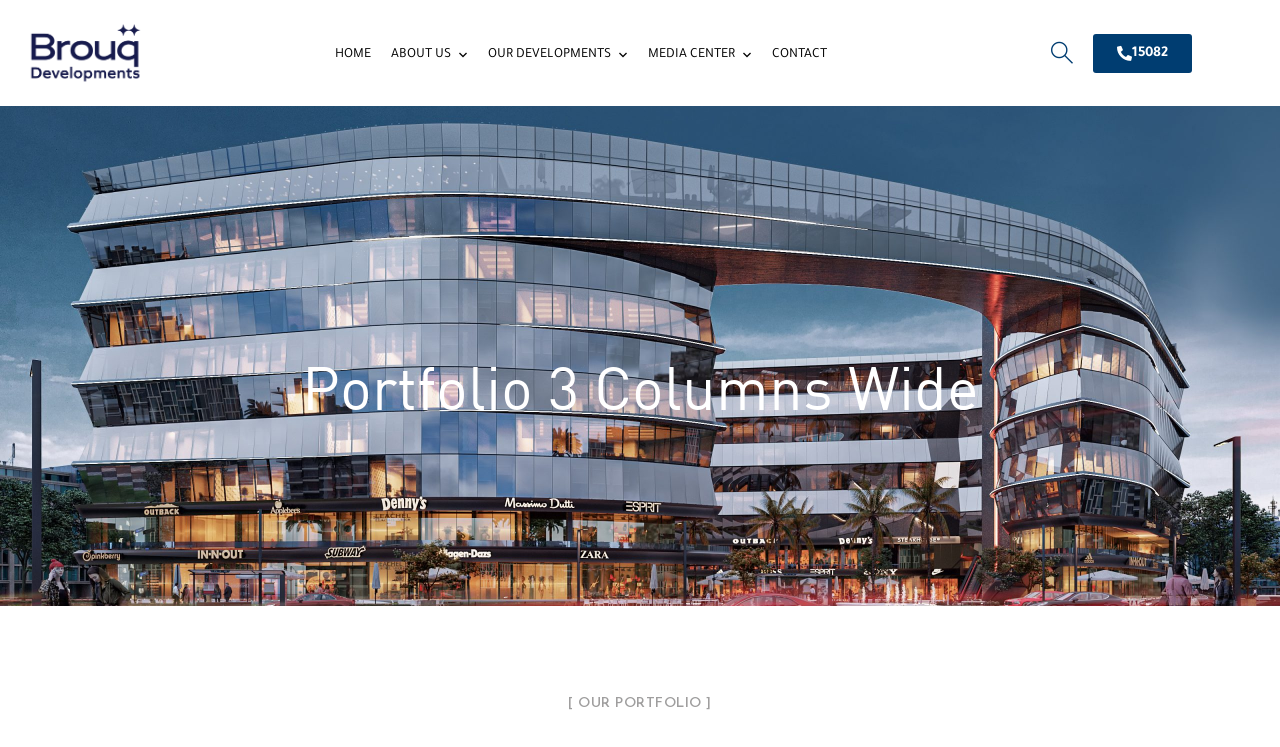

--- FILE ---
content_type: text/html; charset=UTF-8
request_url: https://www.brouq-eg.com/portfolio-3-columns-wide/
body_size: 29440
content:
<!doctype html>
<html lang="en-US">
<head>
	<meta charset="UTF-8">
	<meta name="viewport" content="width=device-width, initial-scale=1">
	<meta name="format-detection" content="telephone=no">
	<link rel="profile" href="https://gmpg.org/xfn/11">

	<title>Portfolio 3 Columns Wide &#8211; Brouq Developments</title>
<meta name='robots' content='max-image-preview:large' />
<link rel='dns-prefetch' href='//fonts.googleapis.com' />
<link rel="alternate" type="application/rss+xml" title="Brouq Developments &raquo; Feed" href="https://www.brouq-eg.com/feed/" />
<link rel="alternate" type="application/rss+xml" title="Brouq Developments &raquo; Comments Feed" href="https://www.brouq-eg.com/comments/feed/" />
<link rel="alternate" title="oEmbed (JSON)" type="application/json+oembed" href="https://www.brouq-eg.com/wp-json/oembed/1.0/embed?url=https%3A%2F%2Fwww.brouq-eg.com%2Fportfolio-3-columns-wide%2F" />
<link rel="alternate" title="oEmbed (XML)" type="text/xml+oembed" href="https://www.brouq-eg.com/wp-json/oembed/1.0/embed?url=https%3A%2F%2Fwww.brouq-eg.com%2Fportfolio-3-columns-wide%2F&#038;format=xml" />
<style id='wp-img-auto-sizes-contain-inline-css' type='text/css'>
img:is([sizes=auto i],[sizes^="auto," i]){contain-intrinsic-size:3000px 1500px}
/*# sourceURL=wp-img-auto-sizes-contain-inline-css */
</style>
<style id='wp-emoji-styles-inline-css' type='text/css'>

	img.wp-smiley, img.emoji {
		display: inline !important;
		border: none !important;
		box-shadow: none !important;
		height: 1em !important;
		width: 1em !important;
		margin: 0 0.07em !important;
		vertical-align: -0.1em !important;
		background: none !important;
		padding: 0 !important;
	}
/*# sourceURL=wp-emoji-styles-inline-css */
</style>
<style id='classic-theme-styles-inline-css' type='text/css'>
/*! This file is auto-generated */
.wp-block-button__link{color:#fff;background-color:#32373c;border-radius:9999px;box-shadow:none;text-decoration:none;padding:calc(.667em + 2px) calc(1.333em + 2px);font-size:1.125em}.wp-block-file__button{background:#32373c;color:#fff;text-decoration:none}
/*# sourceURL=/wp-includes/css/classic-themes.min.css */
</style>
<style id='global-styles-inline-css' type='text/css'>
:root{--wp--preset--aspect-ratio--square: 1;--wp--preset--aspect-ratio--4-3: 4/3;--wp--preset--aspect-ratio--3-4: 3/4;--wp--preset--aspect-ratio--3-2: 3/2;--wp--preset--aspect-ratio--2-3: 2/3;--wp--preset--aspect-ratio--16-9: 16/9;--wp--preset--aspect-ratio--9-16: 9/16;--wp--preset--color--black: #000000;--wp--preset--color--cyan-bluish-gray: #abb8c3;--wp--preset--color--white: #ffffff;--wp--preset--color--pale-pink: #f78da7;--wp--preset--color--vivid-red: #cf2e2e;--wp--preset--color--luminous-vivid-orange: #ff6900;--wp--preset--color--luminous-vivid-amber: #fcb900;--wp--preset--color--light-green-cyan: #7bdcb5;--wp--preset--color--vivid-green-cyan: #00d084;--wp--preset--color--pale-cyan-blue: #8ed1fc;--wp--preset--color--vivid-cyan-blue: #0693e3;--wp--preset--color--vivid-purple: #9b51e0;--wp--preset--gradient--vivid-cyan-blue-to-vivid-purple: linear-gradient(135deg,rgb(6,147,227) 0%,rgb(155,81,224) 100%);--wp--preset--gradient--light-green-cyan-to-vivid-green-cyan: linear-gradient(135deg,rgb(122,220,180) 0%,rgb(0,208,130) 100%);--wp--preset--gradient--luminous-vivid-amber-to-luminous-vivid-orange: linear-gradient(135deg,rgb(252,185,0) 0%,rgb(255,105,0) 100%);--wp--preset--gradient--luminous-vivid-orange-to-vivid-red: linear-gradient(135deg,rgb(255,105,0) 0%,rgb(207,46,46) 100%);--wp--preset--gradient--very-light-gray-to-cyan-bluish-gray: linear-gradient(135deg,rgb(238,238,238) 0%,rgb(169,184,195) 100%);--wp--preset--gradient--cool-to-warm-spectrum: linear-gradient(135deg,rgb(74,234,220) 0%,rgb(151,120,209) 20%,rgb(207,42,186) 40%,rgb(238,44,130) 60%,rgb(251,105,98) 80%,rgb(254,248,76) 100%);--wp--preset--gradient--blush-light-purple: linear-gradient(135deg,rgb(255,206,236) 0%,rgb(152,150,240) 100%);--wp--preset--gradient--blush-bordeaux: linear-gradient(135deg,rgb(254,205,165) 0%,rgb(254,45,45) 50%,rgb(107,0,62) 100%);--wp--preset--gradient--luminous-dusk: linear-gradient(135deg,rgb(255,203,112) 0%,rgb(199,81,192) 50%,rgb(65,88,208) 100%);--wp--preset--gradient--pale-ocean: linear-gradient(135deg,rgb(255,245,203) 0%,rgb(182,227,212) 50%,rgb(51,167,181) 100%);--wp--preset--gradient--electric-grass: linear-gradient(135deg,rgb(202,248,128) 0%,rgb(113,206,126) 100%);--wp--preset--gradient--midnight: linear-gradient(135deg,rgb(2,3,129) 0%,rgb(40,116,252) 100%);--wp--preset--font-size--small: 13px;--wp--preset--font-size--medium: 20px;--wp--preset--font-size--large: 36px;--wp--preset--font-size--x-large: 42px;--wp--preset--spacing--20: 0.44rem;--wp--preset--spacing--30: 0.67rem;--wp--preset--spacing--40: 1rem;--wp--preset--spacing--50: 1.5rem;--wp--preset--spacing--60: 2.25rem;--wp--preset--spacing--70: 3.38rem;--wp--preset--spacing--80: 5.06rem;--wp--preset--shadow--natural: 6px 6px 9px rgba(0, 0, 0, 0.2);--wp--preset--shadow--deep: 12px 12px 50px rgba(0, 0, 0, 0.4);--wp--preset--shadow--sharp: 6px 6px 0px rgba(0, 0, 0, 0.2);--wp--preset--shadow--outlined: 6px 6px 0px -3px rgb(255, 255, 255), 6px 6px rgb(0, 0, 0);--wp--preset--shadow--crisp: 6px 6px 0px rgb(0, 0, 0);}:where(.is-layout-flex){gap: 0.5em;}:where(.is-layout-grid){gap: 0.5em;}body .is-layout-flex{display: flex;}.is-layout-flex{flex-wrap: wrap;align-items: center;}.is-layout-flex > :is(*, div){margin: 0;}body .is-layout-grid{display: grid;}.is-layout-grid > :is(*, div){margin: 0;}:where(.wp-block-columns.is-layout-flex){gap: 2em;}:where(.wp-block-columns.is-layout-grid){gap: 2em;}:where(.wp-block-post-template.is-layout-flex){gap: 1.25em;}:where(.wp-block-post-template.is-layout-grid){gap: 1.25em;}.has-black-color{color: var(--wp--preset--color--black) !important;}.has-cyan-bluish-gray-color{color: var(--wp--preset--color--cyan-bluish-gray) !important;}.has-white-color{color: var(--wp--preset--color--white) !important;}.has-pale-pink-color{color: var(--wp--preset--color--pale-pink) !important;}.has-vivid-red-color{color: var(--wp--preset--color--vivid-red) !important;}.has-luminous-vivid-orange-color{color: var(--wp--preset--color--luminous-vivid-orange) !important;}.has-luminous-vivid-amber-color{color: var(--wp--preset--color--luminous-vivid-amber) !important;}.has-light-green-cyan-color{color: var(--wp--preset--color--light-green-cyan) !important;}.has-vivid-green-cyan-color{color: var(--wp--preset--color--vivid-green-cyan) !important;}.has-pale-cyan-blue-color{color: var(--wp--preset--color--pale-cyan-blue) !important;}.has-vivid-cyan-blue-color{color: var(--wp--preset--color--vivid-cyan-blue) !important;}.has-vivid-purple-color{color: var(--wp--preset--color--vivid-purple) !important;}.has-black-background-color{background-color: var(--wp--preset--color--black) !important;}.has-cyan-bluish-gray-background-color{background-color: var(--wp--preset--color--cyan-bluish-gray) !important;}.has-white-background-color{background-color: var(--wp--preset--color--white) !important;}.has-pale-pink-background-color{background-color: var(--wp--preset--color--pale-pink) !important;}.has-vivid-red-background-color{background-color: var(--wp--preset--color--vivid-red) !important;}.has-luminous-vivid-orange-background-color{background-color: var(--wp--preset--color--luminous-vivid-orange) !important;}.has-luminous-vivid-amber-background-color{background-color: var(--wp--preset--color--luminous-vivid-amber) !important;}.has-light-green-cyan-background-color{background-color: var(--wp--preset--color--light-green-cyan) !important;}.has-vivid-green-cyan-background-color{background-color: var(--wp--preset--color--vivid-green-cyan) !important;}.has-pale-cyan-blue-background-color{background-color: var(--wp--preset--color--pale-cyan-blue) !important;}.has-vivid-cyan-blue-background-color{background-color: var(--wp--preset--color--vivid-cyan-blue) !important;}.has-vivid-purple-background-color{background-color: var(--wp--preset--color--vivid-purple) !important;}.has-black-border-color{border-color: var(--wp--preset--color--black) !important;}.has-cyan-bluish-gray-border-color{border-color: var(--wp--preset--color--cyan-bluish-gray) !important;}.has-white-border-color{border-color: var(--wp--preset--color--white) !important;}.has-pale-pink-border-color{border-color: var(--wp--preset--color--pale-pink) !important;}.has-vivid-red-border-color{border-color: var(--wp--preset--color--vivid-red) !important;}.has-luminous-vivid-orange-border-color{border-color: var(--wp--preset--color--luminous-vivid-orange) !important;}.has-luminous-vivid-amber-border-color{border-color: var(--wp--preset--color--luminous-vivid-amber) !important;}.has-light-green-cyan-border-color{border-color: var(--wp--preset--color--light-green-cyan) !important;}.has-vivid-green-cyan-border-color{border-color: var(--wp--preset--color--vivid-green-cyan) !important;}.has-pale-cyan-blue-border-color{border-color: var(--wp--preset--color--pale-cyan-blue) !important;}.has-vivid-cyan-blue-border-color{border-color: var(--wp--preset--color--vivid-cyan-blue) !important;}.has-vivid-purple-border-color{border-color: var(--wp--preset--color--vivid-purple) !important;}.has-vivid-cyan-blue-to-vivid-purple-gradient-background{background: var(--wp--preset--gradient--vivid-cyan-blue-to-vivid-purple) !important;}.has-light-green-cyan-to-vivid-green-cyan-gradient-background{background: var(--wp--preset--gradient--light-green-cyan-to-vivid-green-cyan) !important;}.has-luminous-vivid-amber-to-luminous-vivid-orange-gradient-background{background: var(--wp--preset--gradient--luminous-vivid-amber-to-luminous-vivid-orange) !important;}.has-luminous-vivid-orange-to-vivid-red-gradient-background{background: var(--wp--preset--gradient--luminous-vivid-orange-to-vivid-red) !important;}.has-very-light-gray-to-cyan-bluish-gray-gradient-background{background: var(--wp--preset--gradient--very-light-gray-to-cyan-bluish-gray) !important;}.has-cool-to-warm-spectrum-gradient-background{background: var(--wp--preset--gradient--cool-to-warm-spectrum) !important;}.has-blush-light-purple-gradient-background{background: var(--wp--preset--gradient--blush-light-purple) !important;}.has-blush-bordeaux-gradient-background{background: var(--wp--preset--gradient--blush-bordeaux) !important;}.has-luminous-dusk-gradient-background{background: var(--wp--preset--gradient--luminous-dusk) !important;}.has-pale-ocean-gradient-background{background: var(--wp--preset--gradient--pale-ocean) !important;}.has-electric-grass-gradient-background{background: var(--wp--preset--gradient--electric-grass) !important;}.has-midnight-gradient-background{background: var(--wp--preset--gradient--midnight) !important;}.has-small-font-size{font-size: var(--wp--preset--font-size--small) !important;}.has-medium-font-size{font-size: var(--wp--preset--font-size--medium) !important;}.has-large-font-size{font-size: var(--wp--preset--font-size--large) !important;}.has-x-large-font-size{font-size: var(--wp--preset--font-size--x-large) !important;}
:where(.wp-block-post-template.is-layout-flex){gap: 1.25em;}:where(.wp-block-post-template.is-layout-grid){gap: 1.25em;}
:where(.wp-block-term-template.is-layout-flex){gap: 1.25em;}:where(.wp-block-term-template.is-layout-grid){gap: 1.25em;}
:where(.wp-block-columns.is-layout-flex){gap: 2em;}:where(.wp-block-columns.is-layout-grid){gap: 2em;}
:root :where(.wp-block-pullquote){font-size: 1.5em;line-height: 1.6;}
/*# sourceURL=global-styles-inline-css */
</style>
<link rel='stylesheet' id='contact-form-7-css' href='https://www.brouq-eg.com/wp-content/plugins/contact-form-7/includes/css/styles.css?ver=6.0.1' type='text/css' media='all' />
<link rel='stylesheet' id='image-map-pro-dist-css-css' href='https://www.brouq-eg.com/wp-content/plugins/image-map-pro-wordpress/css/image-map-pro.min.css?ver=5.6.2' type='text/css' media='' />
<link rel='stylesheet' id='theratio-fonts-css' href='https://fonts.googleapis.com/css?family=Raleway%3A300%2C300i%2C400%2C400i%2C500%2C500i%2C600%2C600i%2C700%2C700i%2C800%2C800i%2C900%2C900i%7CTitillium+Web%3A300%2C300i%2C400%2C400i%2C600%2C600i%2C700%2C700i%2C900%7CJosefin+Sans%3A300%2C300i%2C400%2C400i%2C500%2C500i%2C600%2C600i%2C700%2C700i&#038;subset=latin%2Clatin-ext' type='text/css' media='all' />
<link rel='stylesheet' id='bootstrap-css' href='https://www.brouq-eg.com/wp-content/themes/theratio/css/bootstrap.css?ver=4.0' type='text/css' media='all' />
<link rel='stylesheet' id='theratio-awesome-font-css' href='https://www.brouq-eg.com/wp-content/themes/theratio/css/font-awesome.min.css?ver=6.9' type='text/css' media='all' />
<link rel='stylesheet' id='theratio-flaticon-font-css' href='https://www.brouq-eg.com/wp-content/themes/theratio/css/flaticon.css?ver=6.9' type='text/css' media='all' />
<link rel='stylesheet' id='lightgallery-css' href='https://www.brouq-eg.com/wp-content/themes/theratio/css/lightgallery.css?ver=6.9' type='text/css' media='all' />
<link rel='stylesheet' id='swiper-css' href='https://www.brouq-eg.com/wp-content/plugins/elementor/assets/lib/swiper/v8/css/swiper.min.css?ver=8.4.5' type='text/css' media='all' />
<link rel='stylesheet' id='theratio-style-css' href='https://www.brouq-eg.com/wp-content/themes/theratio/style.css?ver=6.9' type='text/css' media='all' />
<link rel='stylesheet' id='elementor-frontend-css' href='https://www.brouq-eg.com/wp-content/plugins/elementor/assets/css/frontend.min.css?ver=3.34.4' type='text/css' media='all' />
<link rel='stylesheet' id='widget-icon-list-css' href='https://www.brouq-eg.com/wp-content/plugins/elementor/assets/css/widget-icon-list.min.css?ver=3.34.4' type='text/css' media='all' />
<link rel='stylesheet' id='widget-social-icons-css' href='https://www.brouq-eg.com/wp-content/plugins/elementor/assets/css/widget-social-icons.min.css?ver=3.34.4' type='text/css' media='all' />
<link rel='stylesheet' id='e-apple-webkit-css' href='https://www.brouq-eg.com/wp-content/plugins/elementor/assets/css/conditionals/apple-webkit.min.css?ver=3.34.4' type='text/css' media='all' />
<link rel='stylesheet' id='widget-image-css' href='https://www.brouq-eg.com/wp-content/plugins/elementor/assets/css/widget-image.min.css?ver=3.34.4' type='text/css' media='all' />
<link rel='stylesheet' id='widget-nav-menu-css' href='https://www.brouq-eg.com/wp-content/plugins/elementor-pro/assets/css/widget-nav-menu.min.css?ver=3.26.1' type='text/css' media='all' />
<link rel='stylesheet' id='widget-heading-css' href='https://www.brouq-eg.com/wp-content/plugins/elementor/assets/css/widget-heading.min.css?ver=3.34.4' type='text/css' media='all' />
<link rel='stylesheet' id='widget-form-css' href='https://www.brouq-eg.com/wp-content/plugins/elementor-pro/assets/css/widget-form.min.css?ver=3.26.1' type='text/css' media='all' />
<link rel='stylesheet' id='widget-posts-css' href='https://www.brouq-eg.com/wp-content/plugins/elementor-pro/assets/css/widget-posts.min.css?ver=3.26.1' type='text/css' media='all' />
<link rel='stylesheet' id='e-popup-css' href='https://www.brouq-eg.com/wp-content/plugins/elementor-pro/assets/css/conditionals/popup.min.css?ver=3.26.1' type='text/css' media='all' />
<link rel='stylesheet' id='widget-divider-css' href='https://www.brouq-eg.com/wp-content/plugins/elementor/assets/css/widget-divider.min.css?ver=3.34.4' type='text/css' media='all' />
<link rel='stylesheet' id='e-animation-slideInDown-css' href='https://www.brouq-eg.com/wp-content/plugins/elementor/assets/lib/animations/styles/slideInDown.min.css?ver=3.34.4' type='text/css' media='all' />
<link rel='stylesheet' id='elementor-icons-css' href='https://www.brouq-eg.com/wp-content/plugins/elementor/assets/lib/eicons/css/elementor-icons.min.css?ver=5.46.0' type='text/css' media='all' />
<link rel='stylesheet' id='elementor-post-16-css' href='https://www.brouq-eg.com/wp-content/uploads/elementor/css/post-16.css?ver=1769684954' type='text/css' media='all' />
<link rel='stylesheet' id='elementor-post-4355-css' href='https://www.brouq-eg.com/wp-content/uploads/elementor/css/post-4355.css?ver=1769795006' type='text/css' media='all' />
<link rel='stylesheet' id='elementor-post-4581-css' href='https://www.brouq-eg.com/wp-content/uploads/elementor/css/post-4581.css?ver=1769684955' type='text/css' media='all' />
<link rel='stylesheet' id='elementor-post-5088-css' href='https://www.brouq-eg.com/wp-content/uploads/elementor/css/post-5088.css?ver=1769684955' type='text/css' media='all' />
<link rel='stylesheet' id='elementor-post-7214-css' href='https://www.brouq-eg.com/wp-content/uploads/elementor/css/post-7214.css?ver=1769684955' type='text/css' media='all' />
<link rel='stylesheet' id='elementor-post-5444-css' href='https://www.brouq-eg.com/wp-content/uploads/elementor/css/post-5444.css?ver=1769684955' type='text/css' media='all' />
<link rel='stylesheet' id='elementor-post-5437-css' href='https://www.brouq-eg.com/wp-content/uploads/elementor/css/post-5437.css?ver=1769684955' type='text/css' media='all' />
<link rel='stylesheet' id='elementor-post-5430-css' href='https://www.brouq-eg.com/wp-content/uploads/elementor/css/post-5430.css?ver=1769684955' type='text/css' media='all' />
<link rel='stylesheet' id='elementor-post-5423-css' href='https://www.brouq-eg.com/wp-content/uploads/elementor/css/post-5423.css?ver=1769684955' type='text/css' media='all' />
<link rel='stylesheet' id='elementor-post-5417-css' href='https://www.brouq-eg.com/wp-content/uploads/elementor/css/post-5417.css?ver=1769684955' type='text/css' media='all' />
<link rel='stylesheet' id='elementor-post-5411-css' href='https://www.brouq-eg.com/wp-content/uploads/elementor/css/post-5411.css?ver=1769684955' type='text/css' media='all' />
<link rel='stylesheet' id='elementor-post-5398-css' href='https://www.brouq-eg.com/wp-content/uploads/elementor/css/post-5398.css?ver=1769684955' type='text/css' media='all' />
<link rel='stylesheet' id='elementor-post-5394-css' href='https://www.brouq-eg.com/wp-content/uploads/elementor/css/post-5394.css?ver=1769684955' type='text/css' media='all' />
<link rel='stylesheet' id='elementor-post-5381-css' href='https://www.brouq-eg.com/wp-content/uploads/elementor/css/post-5381.css?ver=1769684955' type='text/css' media='all' />
<link rel='stylesheet' id='elementor-post-5372-css' href='https://www.brouq-eg.com/wp-content/uploads/elementor/css/post-5372.css?ver=1769684956' type='text/css' media='all' />
<link rel='stylesheet' id='elementor-post-5309-css' href='https://www.brouq-eg.com/wp-content/uploads/elementor/css/post-5309.css?ver=1769684956' type='text/css' media='all' />
<link rel='stylesheet' id='elementor-gf-local-tajawal-css' href='https://www.brouq-eg.com/wp-content/uploads/elementor/google-fonts/css/tajawal.css?ver=1742252547' type='text/css' media='all' />
<link rel='stylesheet' id='elementor-icons-shared-0-css' href='https://www.brouq-eg.com/wp-content/plugins/elementor/assets/lib/font-awesome/css/fontawesome.min.css?ver=5.15.3' type='text/css' media='all' />
<link rel='stylesheet' id='elementor-icons-fa-regular-css' href='https://www.brouq-eg.com/wp-content/plugins/elementor/assets/lib/font-awesome/css/regular.min.css?ver=5.15.3' type='text/css' media='all' />
<link rel='stylesheet' id='elementor-icons-fa-brands-css' href='https://www.brouq-eg.com/wp-content/plugins/elementor/assets/lib/font-awesome/css/brands.min.css?ver=5.15.3' type='text/css' media='all' />
<link rel='stylesheet' id='elementor-icons-fa-solid-css' href='https://www.brouq-eg.com/wp-content/plugins/elementor/assets/lib/font-awesome/css/solid.min.css?ver=5.15.3' type='text/css' media='all' />
<script type="text/javascript" src="https://www.brouq-eg.com/wp-includes/js/jquery/jquery.min.js?ver=3.7.1" id="jquery-core-js"></script>
<script type="text/javascript" src="https://www.brouq-eg.com/wp-includes/js/jquery/jquery-migrate.min.js?ver=3.4.1" id="jquery-migrate-js"></script>
<script type="text/javascript" id="theratio_scripts-js-extra">
/* <![CDATA[ */
var theratio_loadmore_params = {"ajaxurl":"https://www.brouq-eg.com/wp-admin/admin-ajax.php"};
//# sourceURL=theratio_scripts-js-extra
/* ]]> */
</script>
<script type="text/javascript" src="https://www.brouq-eg.com/wp-content/themes/theratio/js/myloadmore.js?ver=1769795006" id="theratio_scripts-js"></script>
<link rel="https://api.w.org/" href="https://www.brouq-eg.com/wp-json/" /><link rel="alternate" title="JSON" type="application/json" href="https://www.brouq-eg.com/wp-json/wp/v2/pages/4355" /><link rel="EditURI" type="application/rsd+xml" title="RSD" href="https://www.brouq-eg.com/xmlrpc.php?rsd" />
<meta name="generator" content="WordPress 6.9" />
<link rel="canonical" href="https://www.brouq-eg.com/portfolio-3-columns-wide/" />
<link rel='shortlink' href='https://www.brouq-eg.com/?p=4355' />
<script type="text/javascript">if(!window._buttonizer) { window._buttonizer = {}; };var _buttonizer_page_data = {"language":"en"};window._buttonizer.data = { ..._buttonizer_page_data, ...window._buttonizer.data };</script><meta name="ti-site-data" content="eyJyIjoiMTowITc6MCEzMDowIiwibyI6Imh0dHBzOlwvXC93d3cuYnJvdXEtZWcuY29tXC93cC1hZG1pblwvYWRtaW4tYWpheC5waHA/YWN0aW9uPXRpX29ubGluZV91c2Vyc19nb29nbGUmYW1wO3A9JTJGcG9ydGZvbGlvLTMtY29sdW1ucy13aWRlJTJGJmFtcDtfd3Bub25jZT0wYThkYWFiYWNmIn0=" /><meta name="generator" content="Elementor 3.34.4; features: additional_custom_breakpoints; settings: css_print_method-external, google_font-enabled, font_display-auto">
			<style>
				.e-con.e-parent:nth-of-type(n+4):not(.e-lazyloaded):not(.e-no-lazyload),
				.e-con.e-parent:nth-of-type(n+4):not(.e-lazyloaded):not(.e-no-lazyload) * {
					background-image: none !important;
				}
				@media screen and (max-height: 1024px) {
					.e-con.e-parent:nth-of-type(n+3):not(.e-lazyloaded):not(.e-no-lazyload),
					.e-con.e-parent:nth-of-type(n+3):not(.e-lazyloaded):not(.e-no-lazyload) * {
						background-image: none !important;
					}
				}
				@media screen and (max-height: 640px) {
					.e-con.e-parent:nth-of-type(n+2):not(.e-lazyloaded):not(.e-no-lazyload),
					.e-con.e-parent:nth-of-type(n+2):not(.e-lazyloaded):not(.e-no-lazyload) * {
						background-image: none !important;
					}
				}
			</style>
			<meta name="generator" content="Powered by Slider Revolution 6.7.23 - responsive, Mobile-Friendly Slider Plugin for WordPress with comfortable drag and drop interface." />
<link rel="icon" href="https://www.brouq-eg.com/wp-content/uploads/2023/12/cropped-BROUQ-Star-01-32x32.png" sizes="32x32" />
<link rel="icon" href="https://www.brouq-eg.com/wp-content/uploads/2023/12/cropped-BROUQ-Star-01-192x192.png" sizes="192x192" />
<link rel="apple-touch-icon" href="https://www.brouq-eg.com/wp-content/uploads/2023/12/cropped-BROUQ-Star-01-180x180.png" />
<meta name="msapplication-TileImage" content="https://www.brouq-eg.com/wp-content/uploads/2023/12/cropped-BROUQ-Star-01-270x270.png" />
<script>function setREVStartSize(e){
			//window.requestAnimationFrame(function() {
				window.RSIW = window.RSIW===undefined ? window.innerWidth : window.RSIW;
				window.RSIH = window.RSIH===undefined ? window.innerHeight : window.RSIH;
				try {
					var pw = document.getElementById(e.c).parentNode.offsetWidth,
						newh;
					pw = pw===0 || isNaN(pw) || (e.l=="fullwidth" || e.layout=="fullwidth") ? window.RSIW : pw;
					e.tabw = e.tabw===undefined ? 0 : parseInt(e.tabw);
					e.thumbw = e.thumbw===undefined ? 0 : parseInt(e.thumbw);
					e.tabh = e.tabh===undefined ? 0 : parseInt(e.tabh);
					e.thumbh = e.thumbh===undefined ? 0 : parseInt(e.thumbh);
					e.tabhide = e.tabhide===undefined ? 0 : parseInt(e.tabhide);
					e.thumbhide = e.thumbhide===undefined ? 0 : parseInt(e.thumbhide);
					e.mh = e.mh===undefined || e.mh=="" || e.mh==="auto" ? 0 : parseInt(e.mh,0);
					if(e.layout==="fullscreen" || e.l==="fullscreen")
						newh = Math.max(e.mh,window.RSIH);
					else{
						e.gw = Array.isArray(e.gw) ? e.gw : [e.gw];
						for (var i in e.rl) if (e.gw[i]===undefined || e.gw[i]===0) e.gw[i] = e.gw[i-1];
						e.gh = e.el===undefined || e.el==="" || (Array.isArray(e.el) && e.el.length==0)? e.gh : e.el;
						e.gh = Array.isArray(e.gh) ? e.gh : [e.gh];
						for (var i in e.rl) if (e.gh[i]===undefined || e.gh[i]===0) e.gh[i] = e.gh[i-1];
											
						var nl = new Array(e.rl.length),
							ix = 0,
							sl;
						e.tabw = e.tabhide>=pw ? 0 : e.tabw;
						e.thumbw = e.thumbhide>=pw ? 0 : e.thumbw;
						e.tabh = e.tabhide>=pw ? 0 : e.tabh;
						e.thumbh = e.thumbhide>=pw ? 0 : e.thumbh;
						for (var i in e.rl) nl[i] = e.rl[i]<window.RSIW ? 0 : e.rl[i];
						sl = nl[0];
						for (var i in nl) if (sl>nl[i] && nl[i]>0) { sl = nl[i]; ix=i;}
						var m = pw>(e.gw[ix]+e.tabw+e.thumbw) ? 1 : (pw-(e.tabw+e.thumbw)) / (e.gw[ix]);
						newh =  (e.gh[ix] * m) + (e.tabh + e.thumbh);
					}
					var el = document.getElementById(e.c);
					if (el!==null && el) el.style.height = newh+"px";
					el = document.getElementById(e.c+"_wrapper");
					if (el!==null && el) {
						el.style.height = newh+"px";
						el.style.display = "block";
					}
				} catch(e){
					console.log("Failure at Presize of Slider:" + e)
				}
			//});
		  };</script>
		<style type="text/css" id="wp-custom-css">
			.blog-post .entry-media img{
	width: 100%;
}
.widget_media_image img{
	width: 100%;
}
.style-2 .octf-cta-header .h-search-form-field{ right: 0; }

.page-id-3355 .side-panel{
	right: auto;
	left: 0;
	transform: translateX(-100%);
}
.page-id-3355 .side-panel.side-panel-open{
	transform: translateX(0);
}

li#menu-item-5516::after {
    content: url(http://brouqdevelopments3.vocus-dev.com/wp-content/uploads/2022/11/egyptflag.png);
}

html[lang="en-US"] .content-ar{
	display:none !important;
}

html[lang="ar"] .content-en{
	display:none !important;
}

html[lang="ar"] .elementor-posts .elementor-post__title {
    font-size: 18px;
    margin: 0;
    margin-right: 15px;
}

.elementor-slideshow__title {
    display: none;
}

ul#breadcrumbs {
    display: none;
}

/* Span Tag */
.elementor-element-1a6b191 .ot-heading span{
	font-family:din, sans-serif;
}

/* Heading */
.elementor-element-1a6b191 .elementor-container .ot-flex-column-vertical .elementor-widget-wrap .elementor-widget-iheading .elementor-widget-container .ot-heading h2{
	font-family:din, sans-serif;
}

/* Span Tag */
.elementor-element-1a6b191 p span{
	font-family:din, sans-serif;
}

/* Heading */
.elementor-element-9d0df3d .ot-flex-column-vertical h2{
	font-family:din, sans-serif;
}

/* Heading */
.elementor-element-71d1c93 .ot-flex-column-vertical h2{
	font-family:din, sans-serif !important;
}

/* Heading title */
.elementor-element-c7d8f44 .elementor-container .ot-flex-column-vertical .elementor-widget-wrap .elementor-widget-heading .elementor-widget-container .elementor-heading-title{
	font-family:din, sans-serif;
}

/* Span Tag */
.elementor-element-f6fcbb5 .ot-heading span{
	font-family:din, sans-serif;
}

/* Heading */
.process_nav li h5{
	font-family:din, sans-serif;
}

/* Icon list text */
.elementor-element-e1e579c .ot-flex-column-vertical .elementor-icon-list-text{
	font-family:din, sans-serif;
}

/* Heading title */
.elementor-element-e1e579c .elementor-container .ot-flex-column-vertical .elementor-widget-wrap .elementor-widget-heading .elementor-widget-container .elementor-heading-title{
	font-family:din, sans-serif;
}

/* Paragraph */
.elementor-element-e1e579c .ot-flex-column-vertical p{
	font-family:din, sans-serif;
}

/* Heading */
.elementor-element-ac590d7 .ot-flex-column-vertical h2{
	font-family:din, sans-serif;
}

/* Paragraph */
.elementor-element-ac590d7 .elementor-container .ot-flex-column-vertical .elementor-widget-wrap .elementor-widget-text-editor .elementor-widget-container p{
	font-family:din, sans-serif;
}

/* Link */
.elementor-element-ac590d7 .ot-button a{
	font-family:din, sans-serif;
	
}

/* Heading */
.dcell h1{
	font-family:din, sans-serif;
}

/* Heading */
.elementor-element-5ad5a31 .elementor-container .ot-flex-column-vertical .elementor-widget-wrap .elementor-widget-iheading .elementor-widget-container .ot-heading h2{
	font-family:din, sans-serif;
}

/* Span Tag */
.elementor-element-5ad5a31 .ot-heading span{
	font-family:din, sans-serif;
}

/* Widget container */
.elementor-element-5ad5a31 .elementor-widget-text-editor .elementor-widget-container{
	font-family:din, sans-serif;
}

/* Paragraph */
.elementor-element-6f0c1de .elementor-container .ot-flex-column-vertical .elementor-widget-wrap .elementor-widget-text-editor .elementor-widget-container p{
	font-family:din, sans-serif;
}

/* Heading */
.elementor-element-3937b7b .ot-heading h2{
	
}

/* 650px and smaller screen sizes */
@media (max-width:400px){

	/* Font Icon */
	.elementor-element-fc57cd3 .ot-flex-column-vertical .fa-map-marker-alt{
		top:-46px;
	}
	
}
/*english tab in menu*/
li#menu-item-wpml-ls-21-en {
    width: 102px;
}
.main-navigation>ul>li {
	margin: 0px 10px !important;
}

body {
    font-family: 'din', sans-serif !important;
}
h1, h2, h3, h4, h5, h6 {
    font-family: 'din', sans-serif !important;
}

p {
    font-family: 'din', sans-serif !important;
}

/* Wpforms submit 7045 */
#wpforms-submit-7045{
	width:100%;
	padding-right:5px;
	transform:translatex(0px) translatey(0px);
	background-color:#2c4374;
	color:#f7f7f7;
	font-family:din, sans-serif;
	
}

		</style>
		<style id="kirki-inline-styles">.page-header{background-image:url("https://www.brouq-eg.com/wp-content/uploads/2023/01/NBS-_View010090_Post_LightMix-Interactive-1-scaled.jpg");}body, .elementor-element .elementor-widget-text-editor, .elementor-element .elementor-widget-icon-list .elementor-icon-list-item{color:#555555;}h1, .elementor-widget.elementor-widget-heading h1.elementor-heading-title{color:#1a1a1a;}h2, .elementor-widget.elementor-widget-heading h2.elementor-heading-title{color:#1a1a1a;}h3, .elementor-widget.elementor-widget-heading h3.elementor-heading-title{color:#1a1a1a;}h4, .elementor-widget.elementor-widget-heading h4.elementor-heading-title{color:#1a1a1a;}h5, .elementor-widget.elementor-widget-heading h5.elementor-heading-title{color:#1a1a1a;}h6, .elementor-widget.elementor-widget-heading h6.elementor-heading-title{color:#1a1a1a;}@media (max-width: 767px){}@media (min-width: 768px) and (max-width: 1024px){}@media (min-width: 1024px){}/* vietnamese */
@font-face {
  font-family: 'Josefin Sans';
  font-style: normal;
  font-weight: 400;
  font-display: swap;
  src: url(https://www.brouq-eg.com/wp-content/fonts/josefin-sans/Qw3PZQNVED7rKGKxtqIqX5E-AVSJrOCfjY46_DjQbMlhLzTs.woff2) format('woff2');
  unicode-range: U+0102-0103, U+0110-0111, U+0128-0129, U+0168-0169, U+01A0-01A1, U+01AF-01B0, U+0300-0301, U+0303-0304, U+0308-0309, U+0323, U+0329, U+1EA0-1EF9, U+20AB;
}
/* latin-ext */
@font-face {
  font-family: 'Josefin Sans';
  font-style: normal;
  font-weight: 400;
  font-display: swap;
  src: url(https://www.brouq-eg.com/wp-content/fonts/josefin-sans/Qw3PZQNVED7rKGKxtqIqX5E-AVSJrOCfjY46_DjQbMhhLzTs.woff2) format('woff2');
  unicode-range: U+0100-02BA, U+02BD-02C5, U+02C7-02CC, U+02CE-02D7, U+02DD-02FF, U+0304, U+0308, U+0329, U+1D00-1DBF, U+1E00-1E9F, U+1EF2-1EFF, U+2020, U+20A0-20AB, U+20AD-20C0, U+2113, U+2C60-2C7F, U+A720-A7FF;
}
/* latin */
@font-face {
  font-family: 'Josefin Sans';
  font-style: normal;
  font-weight: 400;
  font-display: swap;
  src: url(https://www.brouq-eg.com/wp-content/fonts/josefin-sans/Qw3PZQNVED7rKGKxtqIqX5E-AVSJrOCfjY46_DjQbMZhLw.woff2) format('woff2');
  unicode-range: U+0000-00FF, U+0131, U+0152-0153, U+02BB-02BC, U+02C6, U+02DA, U+02DC, U+0304, U+0308, U+0329, U+2000-206F, U+20AC, U+2122, U+2191, U+2193, U+2212, U+2215, U+FEFF, U+FFFD;
}/* vietnamese */
@font-face {
  font-family: 'Josefin Sans';
  font-style: normal;
  font-weight: 400;
  font-display: swap;
  src: url(https://www.brouq-eg.com/wp-content/fonts/josefin-sans/Qw3PZQNVED7rKGKxtqIqX5E-AVSJrOCfjY46_DjQbMlhLzTs.woff2) format('woff2');
  unicode-range: U+0102-0103, U+0110-0111, U+0128-0129, U+0168-0169, U+01A0-01A1, U+01AF-01B0, U+0300-0301, U+0303-0304, U+0308-0309, U+0323, U+0329, U+1EA0-1EF9, U+20AB;
}
/* latin-ext */
@font-face {
  font-family: 'Josefin Sans';
  font-style: normal;
  font-weight: 400;
  font-display: swap;
  src: url(https://www.brouq-eg.com/wp-content/fonts/josefin-sans/Qw3PZQNVED7rKGKxtqIqX5E-AVSJrOCfjY46_DjQbMhhLzTs.woff2) format('woff2');
  unicode-range: U+0100-02BA, U+02BD-02C5, U+02C7-02CC, U+02CE-02D7, U+02DD-02FF, U+0304, U+0308, U+0329, U+1D00-1DBF, U+1E00-1E9F, U+1EF2-1EFF, U+2020, U+20A0-20AB, U+20AD-20C0, U+2113, U+2C60-2C7F, U+A720-A7FF;
}
/* latin */
@font-face {
  font-family: 'Josefin Sans';
  font-style: normal;
  font-weight: 400;
  font-display: swap;
  src: url(https://www.brouq-eg.com/wp-content/fonts/josefin-sans/Qw3PZQNVED7rKGKxtqIqX5E-AVSJrOCfjY46_DjQbMZhLw.woff2) format('woff2');
  unicode-range: U+0000-00FF, U+0131, U+0152-0153, U+02BB-02BC, U+02C6, U+02DA, U+02DC, U+0304, U+0308, U+0329, U+2000-206F, U+20AC, U+2122, U+2191, U+2193, U+2212, U+2215, U+FEFF, U+FFFD;
}/* vietnamese */
@font-face {
  font-family: 'Josefin Sans';
  font-style: normal;
  font-weight: 400;
  font-display: swap;
  src: url(https://www.brouq-eg.com/wp-content/fonts/josefin-sans/Qw3PZQNVED7rKGKxtqIqX5E-AVSJrOCfjY46_DjQbMlhLzTs.woff2) format('woff2');
  unicode-range: U+0102-0103, U+0110-0111, U+0128-0129, U+0168-0169, U+01A0-01A1, U+01AF-01B0, U+0300-0301, U+0303-0304, U+0308-0309, U+0323, U+0329, U+1EA0-1EF9, U+20AB;
}
/* latin-ext */
@font-face {
  font-family: 'Josefin Sans';
  font-style: normal;
  font-weight: 400;
  font-display: swap;
  src: url(https://www.brouq-eg.com/wp-content/fonts/josefin-sans/Qw3PZQNVED7rKGKxtqIqX5E-AVSJrOCfjY46_DjQbMhhLzTs.woff2) format('woff2');
  unicode-range: U+0100-02BA, U+02BD-02C5, U+02C7-02CC, U+02CE-02D7, U+02DD-02FF, U+0304, U+0308, U+0329, U+1D00-1DBF, U+1E00-1E9F, U+1EF2-1EFF, U+2020, U+20A0-20AB, U+20AD-20C0, U+2113, U+2C60-2C7F, U+A720-A7FF;
}
/* latin */
@font-face {
  font-family: 'Josefin Sans';
  font-style: normal;
  font-weight: 400;
  font-display: swap;
  src: url(https://www.brouq-eg.com/wp-content/fonts/josefin-sans/Qw3PZQNVED7rKGKxtqIqX5E-AVSJrOCfjY46_DjQbMZhLw.woff2) format('woff2');
  unicode-range: U+0000-00FF, U+0131, U+0152-0153, U+02BB-02BC, U+02C6, U+02DA, U+02DC, U+0304, U+0308, U+0329, U+2000-206F, U+20AC, U+2122, U+2191, U+2193, U+2212, U+2215, U+FEFF, U+FFFD;
}</style></head>

<body class="wp-singular page-template-default page page-id-4355 wp-custom-logo wp-theme-theratio non-logged-in header-horizontal elementor-default elementor-kit-16 elementor-page elementor-page-4355">

<div id="page" class="site">

		<div data-elementor-type="header" data-elementor-id="4581" class="elementor elementor-4581 elementor-location-header" data-elementor-post-type="elementor_library">
					<section class="elementor-section elementor-top-section elementor-element elementor-element-d25ad83 elementor-hidden-tablet elementor-hidden-mobile content-en elementor-hidden-desktop elementor-section-boxed elementor-section-height-default elementor-section-height-default" data-id="d25ad83" data-element_type="section" data-settings="{&quot;background_background&quot;:&quot;classic&quot;}">
						<div class="elementor-container elementor-column-gap-extended">
					<div class="elementor-column elementor-col-50 elementor-top-column elementor-element elementor-element-b6f3893 ot-column-items-center ot-flex-column-vertical" data-id="b6f3893" data-element_type="column">
			<div class="elementor-widget-wrap elementor-element-populated">
						<div class="elementor-element elementor-element-581e727 elementor-icon-list--layout-inline elementor-list-item-link-full_width elementor-widget elementor-widget-icon-list" data-id="581e727" data-element_type="widget" data-widget_type="icon-list.default">
				<div class="elementor-widget-container">
							<ul class="elementor-icon-list-items elementor-inline-items">
							<li class="elementor-icon-list-item elementor-inline-item">
											<a href="/cdn-cgi/l/email-protection#fe97909891be9f92918b929fd09d9193">

												<span class="elementor-icon-list-icon">
							<i aria-hidden="true" class="far fa-envelope"></i>						</span>
										<span class="elementor-icon-list-text"><span class="__cf_email__" data-cfemail="066f6860694664746973772b63612865696b">[email&#160;protected]</span></span>
											</a>
									</li>
								<li class="elementor-icon-list-item elementor-inline-item">
											<a href="https://goo.gl/maps/17zuSG88X5zgznhQ6">

												<span class="elementor-icon-list-icon">
							<i aria-hidden="true" class="far fa-map"></i>						</span>
										<span class="elementor-icon-list-text">Headquarters</span>
											</a>
									</li>
								<li class="elementor-icon-list-item elementor-inline-item">
											<a href="https://goo.gl/maps/SGM9rQSuBMaJefhQ8">

												<span class="elementor-icon-list-icon">
							<i aria-hidden="true" class="far fa-map"></i>						</span>
										<span class="elementor-icon-list-text">Showroom</span>
											</a>
									</li>
						</ul>
						</div>
				</div>
					</div>
		</div>
				<div class="elementor-column elementor-col-50 elementor-top-column elementor-element elementor-element-35974bb ot-column-items-center" data-id="35974bb" data-element_type="column">
			<div class="elementor-widget-wrap elementor-element-populated">
						<div class="elementor-element elementor-element-d22df17 elementor-shape-circle e-grid-align-right elementor-grid-0 elementor-widget elementor-widget-social-icons" data-id="d22df17" data-element_type="widget" data-widget_type="social-icons.default">
				<div class="elementor-widget-container">
							<div class="elementor-social-icons-wrapper elementor-grid" role="list">
							<span class="elementor-grid-item" role="listitem">
					<a class="elementor-icon elementor-social-icon elementor-social-icon-facebook-f elementor-repeater-item-d906216" href="https://www.facebook.com/brouqdevelopments" target="_blank">
						<span class="elementor-screen-only">Facebook-f</span>
						<i aria-hidden="true" class="fab fa-facebook-f"></i>					</a>
				</span>
							<span class="elementor-grid-item" role="listitem">
					<a class="elementor-icon elementor-social-icon elementor-social-icon-instagram elementor-repeater-item-18cb315" href="https://www.instagram.com/brouqdevelopments" target="_blank">
						<span class="elementor-screen-only">Instagram</span>
						<i aria-hidden="true" class="fab fa-instagram"></i>					</a>
				</span>
							<span class="elementor-grid-item" role="listitem">
					<a class="elementor-icon elementor-social-icon elementor-social-icon-youtube elementor-repeater-item-6610e74" href="https://www.youtube.com/channel/UC6j51tL4hkQWwzjKNgfrZiw" target="_blank">
						<span class="elementor-screen-only">Youtube</span>
						<i aria-hidden="true" class="fab fa-youtube"></i>					</a>
				</span>
							<span class="elementor-grid-item" role="listitem">
					<a class="elementor-icon elementor-social-icon elementor-social-icon-linkedin-in elementor-repeater-item-c3133bc" href="https://www.linkedin.com/in/brouq-developments-092811209/?originalSubdomain=eg" target="_blank">
						<span class="elementor-screen-only">Linkedin-in</span>
						<i aria-hidden="true" class="fab fa-linkedin-in"></i>					</a>
				</span>
					</div>
						</div>
				</div>
					</div>
		</div>
					</div>
		</section>
				<section class="elementor-section elementor-top-section elementor-element elementor-element-26c7a5b is-fixed elementor-hidden-tablet elementor-hidden-mobile content-en elementor-section-boxed elementor-section-height-default elementor-section-height-default" data-id="26c7a5b" data-element_type="section" data-settings="{&quot;background_background&quot;:&quot;classic&quot;}">
						<div class="elementor-container elementor-column-gap-extended">
					<div class="elementor-column elementor-col-16 elementor-top-column elementor-element elementor-element-0da3712" data-id="0da3712" data-element_type="column">
			<div class="elementor-widget-wrap elementor-element-populated">
						<div class="elementor-element elementor-element-d1e869f elementor-widget elementor-widget-image" data-id="d1e869f" data-element_type="widget" data-widget_type="image.default">
				<div class="elementor-widget-container">
																<a href="https://www.brouq-eg.com/">
							<img fetchpriority="high" width="1024" height="569" src="https://www.brouq-eg.com/wp-content/uploads/2022/08/Brouq-logo-V_01-Blue-1024x569.png" class="attachment-large size-large wp-image-7448" alt="" srcset="https://www.brouq-eg.com/wp-content/uploads/2022/08/Brouq-logo-V_01-Blue-1024x569.png 1024w, https://www.brouq-eg.com/wp-content/uploads/2022/08/Brouq-logo-V_01-Blue-300x167.png 300w, https://www.brouq-eg.com/wp-content/uploads/2022/08/Brouq-logo-V_01-Blue-768x427.png 768w, https://www.brouq-eg.com/wp-content/uploads/2022/08/Brouq-logo-V_01-Blue-1536x854.png 1536w, https://www.brouq-eg.com/wp-content/uploads/2022/08/Brouq-logo-V_01-Blue-2048x1139.png 2048w" sizes="(max-width: 1024px) 100vw, 1024px" />								</a>
															</div>
				</div>
					</div>
		</div>
				<div class="elementor-column elementor-col-66 elementor-top-column elementor-element elementor-element-d8a9340 ot-flex-column-horizontal ot-column-items-center" data-id="d8a9340" data-element_type="column">
			<div class="elementor-widget-wrap elementor-element-populated">
						<div class="elementor-element elementor-element-ba244f6 elementor-widget elementor-widget-imenu" data-id="ba244f6" data-element_type="widget" data-widget_type="imenu.default">
				<div class="elementor-widget-container">
										    	<nav id="site-navigation" class="main-navigation ">			
					<ul id="primary-menu" class="menu"><li id="menu-item-4435" class="menu-item menu-item-type-custom menu-item-object-custom menu-item-home menu-item-4435"><a href="https://www.brouq-eg.com/">Home</a></li>
<li id="menu-item-4436" class="menu-item menu-item-type-custom menu-item-object-custom menu-item-has-children menu-item-4436"><a href="https://www.brouq-eg.com/about-us/">About Us</a>
<ul class="sub-menu">
	<li id="menu-item-6372" class="menu-item menu-item-type-post_type menu-item-object-page menu-item-6372"><a href="https://www.brouq-eg.com/president-message/">CEO Message</a></li>
	<li id="menu-item-5574" class="menu-item menu-item-type-post_type menu-item-object-page menu-item-5574"><a href="https://www.brouq-eg.com/about-us/our-team/">Board Members</a></li>
	<li id="menu-item-6427" class="menu-item menu-item-type-post_type menu-item-object-page menu-item-6427"><a href="https://www.brouq-eg.com/outside-partner-projects/">Outside Partner Projects</a></li>
</ul>
</li>
<li id="menu-item-4438" class="menu-item menu-item-type-custom menu-item-object-custom menu-item-has-children menu-item-4438"><a href="https://www.brouq-eg.com/our-developments/">Our Developments</a>
<ul class="sub-menu">
	<li id="menu-item-5364" class="menu-item menu-item-type-custom menu-item-object-custom menu-item-5364"><a href="https://www.brouq-eg.com/spark-capital-insight/">Spark Capital Insight</a></li>
	<li id="menu-item-7630" class="menu-item menu-item-type-post_type menu-item-object-page menu-item-7630"><a href="https://www.brouq-eg.com/bling-capital-center/">BLING Capital Center</a></li>
	<li id="menu-item-7629" class="menu-item menu-item-type-post_type menu-item-object-page menu-item-7629"><a href="https://www.brouq-eg.com/terraside-business-park-2/">Terraside Business Park</a></li>
</ul>
</li>
<li id="menu-item-6356" class="menu-item menu-item-type-post_type menu-item-object-page menu-item-has-children menu-item-6356"><a href="https://www.brouq-eg.com/media-center/">Media Center</a>
<ul class="sub-menu">
	<li id="menu-item-6357" class="menu-item menu-item-type-post_type menu-item-object-page menu-item-6357"><a href="https://www.brouq-eg.com/news/">News</a></li>
	<li id="menu-item-6358" class="menu-item menu-item-type-custom menu-item-object-custom menu-item-6358"><a href="https://www.brouq-eg.com/Articles/">Articles</a></li>
</ul>
</li>
<li id="menu-item-4441" class="menu-item menu-item-type-custom menu-item-object-custom menu-item-4441"><a href="https://www.brouq-eg.com/contacts/">Contact</a></li>
</ul>				</nav>
		    	    				</div>
				</div>
					</div>
		</div>
				<div class="elementor-column elementor-col-16 elementor-top-column elementor-element elementor-element-1121d6e ot-flex-column-horizontal ot-column-items-center" data-id="1121d6e" data-element_type="column">
			<div class="elementor-widget-wrap elementor-element-populated">
						<div class="elementor-element elementor-element-5737fdf elementor-widget elementor-widget-isearch" data-id="5737fdf" data-element_type="widget" data-widget_type="isearch.default">
				<div class="elementor-widget-container">
								
	    	<div class="octf-search octf-cta-header">
				<div class="toggle_search octf-cta-icons">
					<i class="ot-flaticon-search"></i>
				</div>
				<!-- Form Search on Header -->
				<div class="h-search-form-field">
					<div class="h-search-form-inner">
						<form role="search" method="get" class="search-form" action="https://www.brouq-eg.com/" >
    <label><span class="screen-reader-text">Search for:</span>
    <input type="search" class="search-field" placeholder="SEARCH..." value="" name="s" /></label>
	<button type="submit" class="search-submit"><i class="ot-flaticon-search"></i></button>
    </form>					</div>									
				</div>
			</div>
		    
	    				</div>
				</div>
				<div class="elementor-element elementor-element-286fdad elementor-widget elementor-widget-button" data-id="286fdad" data-element_type="widget" data-widget_type="button.default">
				<div class="elementor-widget-container">
									<div class="elementor-button-wrapper">
					<a class="elementor-button elementor-button-link elementor-size-sm" href="tel:15082">
						<span class="elementor-button-content-wrapper">
						<span class="elementor-button-icon">
				<i aria-hidden="true" class="fas fa-phone-alt"></i>			</span>
									<span class="elementor-button-text">15082</span>
					</span>
					</a>
				</div>
								</div>
				</div>
					</div>
		</div>
					</div>
		</section>
				<section class="elementor-section elementor-top-section elementor-element elementor-element-f98f378 elementor-hidden-desktop content-en elementor-section-boxed elementor-section-height-default elementor-section-height-default" data-id="f98f378" data-element_type="section">
						<div class="elementor-container elementor-column-gap-default">
					<div class="elementor-column elementor-col-100 elementor-top-column elementor-element elementor-element-47358da ot-flex-column-vertical" data-id="47358da" data-element_type="column">
			<div class="elementor-widget-wrap elementor-element-populated">
						<section class="elementor-section elementor-inner-section elementor-element elementor-element-57d134c elementor-section-full_width elementor-section-height-default elementor-section-height-default" data-id="57d134c" data-element_type="section" data-settings="{&quot;background_background&quot;:&quot;classic&quot;}">
						<div class="elementor-container elementor-column-gap-default">
					<div class="elementor-column elementor-col-33 elementor-inner-column elementor-element elementor-element-31d6afb ot-flex-column-horizontal" data-id="31d6afb" data-element_type="column">
			<div class="elementor-widget-wrap elementor-element-populated">
						<div class="elementor-element elementor-element-262a6e8 elementor-nav-menu--stretch elementor-nav-menu--dropdown-tablet elementor-nav-menu__text-align-aside elementor-nav-menu--toggle elementor-nav-menu--burger elementor-widget elementor-widget-nav-menu" data-id="262a6e8" data-element_type="widget" data-settings="{&quot;full_width&quot;:&quot;stretch&quot;,&quot;layout&quot;:&quot;horizontal&quot;,&quot;submenu_icon&quot;:{&quot;value&quot;:&quot;&lt;i class=\&quot;fas fa-caret-down\&quot;&gt;&lt;\/i&gt;&quot;,&quot;library&quot;:&quot;fa-solid&quot;},&quot;toggle&quot;:&quot;burger&quot;}" data-widget_type="nav-menu.default">
				<div class="elementor-widget-container">
								<nav aria-label="Menu" class="elementor-nav-menu--main elementor-nav-menu__container elementor-nav-menu--layout-horizontal e--pointer-underline e--animation-fade">
				<ul id="menu-1-262a6e8" class="elementor-nav-menu"><li class="menu-item menu-item-type-custom menu-item-object-custom menu-item-home menu-item-4435"><a href="https://www.brouq-eg.com/" class="elementor-item">Home</a></li>
<li class="menu-item menu-item-type-custom menu-item-object-custom menu-item-has-children menu-item-4436"><a href="https://www.brouq-eg.com/about-us/" class="elementor-item">About Us</a>
<ul class="sub-menu elementor-nav-menu--dropdown">
	<li class="menu-item menu-item-type-post_type menu-item-object-page menu-item-6372"><a href="https://www.brouq-eg.com/president-message/" class="elementor-sub-item">CEO Message</a></li>
	<li class="menu-item menu-item-type-post_type menu-item-object-page menu-item-5574"><a href="https://www.brouq-eg.com/about-us/our-team/" class="elementor-sub-item">Board Members</a></li>
	<li class="menu-item menu-item-type-post_type menu-item-object-page menu-item-6427"><a href="https://www.brouq-eg.com/outside-partner-projects/" class="elementor-sub-item">Outside Partner Projects</a></li>
</ul>
</li>
<li class="menu-item menu-item-type-custom menu-item-object-custom menu-item-has-children menu-item-4438"><a href="https://www.brouq-eg.com/our-developments/" class="elementor-item">Our Developments</a>
<ul class="sub-menu elementor-nav-menu--dropdown">
	<li class="menu-item menu-item-type-custom menu-item-object-custom menu-item-5364"><a href="https://www.brouq-eg.com/spark-capital-insight/" class="elementor-sub-item">Spark Capital Insight</a></li>
	<li class="menu-item menu-item-type-post_type menu-item-object-page menu-item-7630"><a href="https://www.brouq-eg.com/bling-capital-center/" class="elementor-sub-item">BLING Capital Center</a></li>
	<li class="menu-item menu-item-type-post_type menu-item-object-page menu-item-7629"><a href="https://www.brouq-eg.com/terraside-business-park-2/" class="elementor-sub-item">Terraside Business Park</a></li>
</ul>
</li>
<li class="menu-item menu-item-type-post_type menu-item-object-page menu-item-has-children menu-item-6356"><a href="https://www.brouq-eg.com/media-center/" class="elementor-item">Media Center</a>
<ul class="sub-menu elementor-nav-menu--dropdown">
	<li class="menu-item menu-item-type-post_type menu-item-object-page menu-item-6357"><a href="https://www.brouq-eg.com/news/" class="elementor-sub-item">News</a></li>
	<li class="menu-item menu-item-type-custom menu-item-object-custom menu-item-6358"><a href="https://www.brouq-eg.com/Articles/" class="elementor-sub-item">Articles</a></li>
</ul>
</li>
<li class="menu-item menu-item-type-custom menu-item-object-custom menu-item-4441"><a href="https://www.brouq-eg.com/contacts/" class="elementor-item">Contact</a></li>
</ul>			</nav>
					<div class="elementor-menu-toggle" role="button" tabindex="0" aria-label="Menu Toggle" aria-expanded="false">
			<i aria-hidden="true" role="presentation" class="elementor-menu-toggle__icon--open eicon-menu-bar"></i><i aria-hidden="true" role="presentation" class="elementor-menu-toggle__icon--close eicon-close"></i>		</div>
					<nav class="elementor-nav-menu--dropdown elementor-nav-menu__container" aria-hidden="true">
				<ul id="menu-2-262a6e8" class="elementor-nav-menu"><li class="menu-item menu-item-type-custom menu-item-object-custom menu-item-home menu-item-4435"><a href="https://www.brouq-eg.com/" class="elementor-item" tabindex="-1">Home</a></li>
<li class="menu-item menu-item-type-custom menu-item-object-custom menu-item-has-children menu-item-4436"><a href="https://www.brouq-eg.com/about-us/" class="elementor-item" tabindex="-1">About Us</a>
<ul class="sub-menu elementor-nav-menu--dropdown">
	<li class="menu-item menu-item-type-post_type menu-item-object-page menu-item-6372"><a href="https://www.brouq-eg.com/president-message/" class="elementor-sub-item" tabindex="-1">CEO Message</a></li>
	<li class="menu-item menu-item-type-post_type menu-item-object-page menu-item-5574"><a href="https://www.brouq-eg.com/about-us/our-team/" class="elementor-sub-item" tabindex="-1">Board Members</a></li>
	<li class="menu-item menu-item-type-post_type menu-item-object-page menu-item-6427"><a href="https://www.brouq-eg.com/outside-partner-projects/" class="elementor-sub-item" tabindex="-1">Outside Partner Projects</a></li>
</ul>
</li>
<li class="menu-item menu-item-type-custom menu-item-object-custom menu-item-has-children menu-item-4438"><a href="https://www.brouq-eg.com/our-developments/" class="elementor-item" tabindex="-1">Our Developments</a>
<ul class="sub-menu elementor-nav-menu--dropdown">
	<li class="menu-item menu-item-type-custom menu-item-object-custom menu-item-5364"><a href="https://www.brouq-eg.com/spark-capital-insight/" class="elementor-sub-item" tabindex="-1">Spark Capital Insight</a></li>
	<li class="menu-item menu-item-type-post_type menu-item-object-page menu-item-7630"><a href="https://www.brouq-eg.com/bling-capital-center/" class="elementor-sub-item" tabindex="-1">BLING Capital Center</a></li>
	<li class="menu-item menu-item-type-post_type menu-item-object-page menu-item-7629"><a href="https://www.brouq-eg.com/terraside-business-park-2/" class="elementor-sub-item" tabindex="-1">Terraside Business Park</a></li>
</ul>
</li>
<li class="menu-item menu-item-type-post_type menu-item-object-page menu-item-has-children menu-item-6356"><a href="https://www.brouq-eg.com/media-center/" class="elementor-item" tabindex="-1">Media Center</a>
<ul class="sub-menu elementor-nav-menu--dropdown">
	<li class="menu-item menu-item-type-post_type menu-item-object-page menu-item-6357"><a href="https://www.brouq-eg.com/news/" class="elementor-sub-item" tabindex="-1">News</a></li>
	<li class="menu-item menu-item-type-custom menu-item-object-custom menu-item-6358"><a href="https://www.brouq-eg.com/Articles/" class="elementor-sub-item" tabindex="-1">Articles</a></li>
</ul>
</li>
<li class="menu-item menu-item-type-custom menu-item-object-custom menu-item-4441"><a href="https://www.brouq-eg.com/contacts/" class="elementor-item" tabindex="-1">Contact</a></li>
</ul>			</nav>
						</div>
				</div>
					</div>
		</div>
				<div class="elementor-column elementor-col-33 elementor-inner-column elementor-element elementor-element-82f49f2 ot-flex-column-vertical" data-id="82f49f2" data-element_type="column">
			<div class="elementor-widget-wrap elementor-element-populated">
						<div class="elementor-element elementor-element-9cd61a7 elementor-widget elementor-widget-image" data-id="9cd61a7" data-element_type="widget" data-widget_type="image.default">
				<div class="elementor-widget-container">
																<a href="https://www.brouq-eg.com/">
							<img width="1024" height="569" src="https://www.brouq-eg.com/wp-content/uploads/2022/08/Brouq-logo-V_02-White-1024x569.png" class="attachment-large size-large wp-image-7497" alt="" srcset="https://www.brouq-eg.com/wp-content/uploads/2022/08/Brouq-logo-V_02-White-1024x569.png 1024w, https://www.brouq-eg.com/wp-content/uploads/2022/08/Brouq-logo-V_02-White-300x167.png 300w, https://www.brouq-eg.com/wp-content/uploads/2022/08/Brouq-logo-V_02-White-768x427.png 768w, https://www.brouq-eg.com/wp-content/uploads/2022/08/Brouq-logo-V_02-White-1536x854.png 1536w, https://www.brouq-eg.com/wp-content/uploads/2022/08/Brouq-logo-V_02-White-2048x1138.png 2048w" sizes="(max-width: 1024px) 100vw, 1024px" />								</a>
															</div>
				</div>
					</div>
		</div>
				<div class="elementor-column elementor-col-33 elementor-inner-column elementor-element elementor-element-3c6afe4 ot-flex-column-horizontal" data-id="3c6afe4" data-element_type="column">
			<div class="elementor-widget-wrap elementor-element-populated">
						<div class="elementor-element elementor-element-109c7f6 elementor-widget elementor-widget-isearch" data-id="109c7f6" data-element_type="widget" data-widget_type="isearch.default">
				<div class="elementor-widget-container">
								
	    	<div class="octf-search octf-cta-header">
				<div class="toggle_search octf-cta-icons">
					<i class="ot-flaticon-search"></i>
				</div>
				<!-- Form Search on Header -->
				<div class="h-search-form-field">
					<div class="h-search-form-inner">
						<form role="search" method="get" class="search-form" action="https://www.brouq-eg.com/" >
    <label><span class="screen-reader-text">Search for:</span>
    <input type="search" class="search-field" placeholder="SEARCH..." value="" name="s" /></label>
	<button type="submit" class="search-submit"><i class="ot-flaticon-search"></i></button>
    </form>					</div>									
				</div>
			</div>
		    
	    				</div>
				</div>
					</div>
		</div>
					</div>
		</section>
					</div>
		</div>
					</div>
		</section>
				<section class="elementor-section elementor-top-section elementor-element elementor-element-2b7c955 elementor-hidden-desktop content-ar elementor-section-boxed elementor-section-height-default elementor-section-height-default" data-id="2b7c955" data-element_type="section">
						<div class="elementor-container elementor-column-gap-default">
					<div class="elementor-column elementor-col-100 elementor-top-column elementor-element elementor-element-a599b43 ot-flex-column-vertical" data-id="a599b43" data-element_type="column">
			<div class="elementor-widget-wrap elementor-element-populated">
						<section class="elementor-section elementor-inner-section elementor-element elementor-element-a9bf0a4 elementor-section-full_width elementor-section-height-default elementor-section-height-default" data-id="a9bf0a4" data-element_type="section" data-settings="{&quot;background_background&quot;:&quot;classic&quot;}">
						<div class="elementor-container elementor-column-gap-default">
					<div class="elementor-column elementor-col-33 elementor-inner-column elementor-element elementor-element-2848ea4 ot-flex-column-horizontal" data-id="2848ea4" data-element_type="column">
			<div class="elementor-widget-wrap elementor-element-populated">
						<div class="elementor-element elementor-element-93303e2 elementor-widget elementor-widget-isearch" data-id="93303e2" data-element_type="widget" data-widget_type="isearch.default">
				<div class="elementor-widget-container">
								
	    	<div class="octf-search octf-cta-header">
				<div class="toggle_search octf-cta-icons">
					<i class="ot-flaticon-search"></i>
				</div>
				<!-- Form Search on Header -->
				<div class="h-search-form-field">
					<div class="h-search-form-inner">
						<form role="search" method="get" class="search-form" action="https://www.brouq-eg.com/" >
    <label><span class="screen-reader-text">Search for:</span>
    <input type="search" class="search-field" placeholder="SEARCH..." value="" name="s" /></label>
	<button type="submit" class="search-submit"><i class="ot-flaticon-search"></i></button>
    </form>					</div>									
				</div>
			</div>
		    
	    				</div>
				</div>
					</div>
		</div>
				<div class="elementor-column elementor-col-33 elementor-inner-column elementor-element elementor-element-76df3f9 ot-flex-column-vertical" data-id="76df3f9" data-element_type="column">
			<div class="elementor-widget-wrap elementor-element-populated">
						<div class="elementor-element elementor-element-71a2a92 elementor-widget elementor-widget-image" data-id="71a2a92" data-element_type="widget" data-widget_type="image.default">
				<div class="elementor-widget-container">
																<a href="https://www.brouq-eg.com/">
							<img width="80" height="52" src="https://www.brouq-eg.com/wp-content/uploads/2022/08/logo-2.png" class="attachment-large size-large wp-image-5166" alt="" />								</a>
															</div>
				</div>
					</div>
		</div>
				<div class="elementor-column elementor-col-33 elementor-inner-column elementor-element elementor-element-3af0e87 ot-flex-column-horizontal" data-id="3af0e87" data-element_type="column">
			<div class="elementor-widget-wrap elementor-element-populated">
						<div class="elementor-element elementor-element-bc1963e elementor-nav-menu--stretch elementor-nav-menu--dropdown-tablet elementor-nav-menu__text-align-aside elementor-nav-menu--toggle elementor-nav-menu--burger elementor-widget elementor-widget-nav-menu" data-id="bc1963e" data-element_type="widget" data-settings="{&quot;full_width&quot;:&quot;stretch&quot;,&quot;layout&quot;:&quot;horizontal&quot;,&quot;submenu_icon&quot;:{&quot;value&quot;:&quot;&lt;i class=\&quot;fas fa-caret-down\&quot;&gt;&lt;\/i&gt;&quot;,&quot;library&quot;:&quot;fa-solid&quot;},&quot;toggle&quot;:&quot;burger&quot;}" data-widget_type="nav-menu.default">
				<div class="elementor-widget-container">
								<nav aria-label="Menu" class="elementor-nav-menu--main elementor-nav-menu__container elementor-nav-menu--layout-horizontal e--pointer-underline e--animation-fade">
				<ul id="menu-1-bc1963e" class="elementor-nav-menu"><li class="menu-item menu-item-type-custom menu-item-object-custom menu-item-home menu-item-4435"><a href="https://www.brouq-eg.com/" class="elementor-item">Home</a></li>
<li class="menu-item menu-item-type-custom menu-item-object-custom menu-item-has-children menu-item-4436"><a href="https://www.brouq-eg.com/about-us/" class="elementor-item">About Us</a>
<ul class="sub-menu elementor-nav-menu--dropdown">
	<li class="menu-item menu-item-type-post_type menu-item-object-page menu-item-6372"><a href="https://www.brouq-eg.com/president-message/" class="elementor-sub-item">CEO Message</a></li>
	<li class="menu-item menu-item-type-post_type menu-item-object-page menu-item-5574"><a href="https://www.brouq-eg.com/about-us/our-team/" class="elementor-sub-item">Board Members</a></li>
	<li class="menu-item menu-item-type-post_type menu-item-object-page menu-item-6427"><a href="https://www.brouq-eg.com/outside-partner-projects/" class="elementor-sub-item">Outside Partner Projects</a></li>
</ul>
</li>
<li class="menu-item menu-item-type-custom menu-item-object-custom menu-item-has-children menu-item-4438"><a href="https://www.brouq-eg.com/our-developments/" class="elementor-item">Our Developments</a>
<ul class="sub-menu elementor-nav-menu--dropdown">
	<li class="menu-item menu-item-type-custom menu-item-object-custom menu-item-5364"><a href="https://www.brouq-eg.com/spark-capital-insight/" class="elementor-sub-item">Spark Capital Insight</a></li>
	<li class="menu-item menu-item-type-post_type menu-item-object-page menu-item-7630"><a href="https://www.brouq-eg.com/bling-capital-center/" class="elementor-sub-item">BLING Capital Center</a></li>
	<li class="menu-item menu-item-type-post_type menu-item-object-page menu-item-7629"><a href="https://www.brouq-eg.com/terraside-business-park-2/" class="elementor-sub-item">Terraside Business Park</a></li>
</ul>
</li>
<li class="menu-item menu-item-type-post_type menu-item-object-page menu-item-has-children menu-item-6356"><a href="https://www.brouq-eg.com/media-center/" class="elementor-item">Media Center</a>
<ul class="sub-menu elementor-nav-menu--dropdown">
	<li class="menu-item menu-item-type-post_type menu-item-object-page menu-item-6357"><a href="https://www.brouq-eg.com/news/" class="elementor-sub-item">News</a></li>
	<li class="menu-item menu-item-type-custom menu-item-object-custom menu-item-6358"><a href="https://www.brouq-eg.com/Articles/" class="elementor-sub-item">Articles</a></li>
</ul>
</li>
<li class="menu-item menu-item-type-custom menu-item-object-custom menu-item-4441"><a href="https://www.brouq-eg.com/contacts/" class="elementor-item">Contact</a></li>
</ul>			</nav>
					<div class="elementor-menu-toggle" role="button" tabindex="0" aria-label="Menu Toggle" aria-expanded="false">
			<i aria-hidden="true" role="presentation" class="elementor-menu-toggle__icon--open eicon-menu-bar"></i><i aria-hidden="true" role="presentation" class="elementor-menu-toggle__icon--close eicon-close"></i>		</div>
					<nav class="elementor-nav-menu--dropdown elementor-nav-menu__container" aria-hidden="true">
				<ul id="menu-2-bc1963e" class="elementor-nav-menu"><li class="menu-item menu-item-type-custom menu-item-object-custom menu-item-home menu-item-4435"><a href="https://www.brouq-eg.com/" class="elementor-item" tabindex="-1">Home</a></li>
<li class="menu-item menu-item-type-custom menu-item-object-custom menu-item-has-children menu-item-4436"><a href="https://www.brouq-eg.com/about-us/" class="elementor-item" tabindex="-1">About Us</a>
<ul class="sub-menu elementor-nav-menu--dropdown">
	<li class="menu-item menu-item-type-post_type menu-item-object-page menu-item-6372"><a href="https://www.brouq-eg.com/president-message/" class="elementor-sub-item" tabindex="-1">CEO Message</a></li>
	<li class="menu-item menu-item-type-post_type menu-item-object-page menu-item-5574"><a href="https://www.brouq-eg.com/about-us/our-team/" class="elementor-sub-item" tabindex="-1">Board Members</a></li>
	<li class="menu-item menu-item-type-post_type menu-item-object-page menu-item-6427"><a href="https://www.brouq-eg.com/outside-partner-projects/" class="elementor-sub-item" tabindex="-1">Outside Partner Projects</a></li>
</ul>
</li>
<li class="menu-item menu-item-type-custom menu-item-object-custom menu-item-has-children menu-item-4438"><a href="https://www.brouq-eg.com/our-developments/" class="elementor-item" tabindex="-1">Our Developments</a>
<ul class="sub-menu elementor-nav-menu--dropdown">
	<li class="menu-item menu-item-type-custom menu-item-object-custom menu-item-5364"><a href="https://www.brouq-eg.com/spark-capital-insight/" class="elementor-sub-item" tabindex="-1">Spark Capital Insight</a></li>
	<li class="menu-item menu-item-type-post_type menu-item-object-page menu-item-7630"><a href="https://www.brouq-eg.com/bling-capital-center/" class="elementor-sub-item" tabindex="-1">BLING Capital Center</a></li>
	<li class="menu-item menu-item-type-post_type menu-item-object-page menu-item-7629"><a href="https://www.brouq-eg.com/terraside-business-park-2/" class="elementor-sub-item" tabindex="-1">Terraside Business Park</a></li>
</ul>
</li>
<li class="menu-item menu-item-type-post_type menu-item-object-page menu-item-has-children menu-item-6356"><a href="https://www.brouq-eg.com/media-center/" class="elementor-item" tabindex="-1">Media Center</a>
<ul class="sub-menu elementor-nav-menu--dropdown">
	<li class="menu-item menu-item-type-post_type menu-item-object-page menu-item-6357"><a href="https://www.brouq-eg.com/news/" class="elementor-sub-item" tabindex="-1">News</a></li>
	<li class="menu-item menu-item-type-custom menu-item-object-custom menu-item-6358"><a href="https://www.brouq-eg.com/Articles/" class="elementor-sub-item" tabindex="-1">Articles</a></li>
</ul>
</li>
<li class="menu-item menu-item-type-custom menu-item-object-custom menu-item-4441"><a href="https://www.brouq-eg.com/contacts/" class="elementor-item" tabindex="-1">Contact</a></li>
</ul>			</nav>
						</div>
				</div>
					</div>
		</div>
					</div>
		</section>
					</div>
		</div>
					</div>
		</section>
				<section class="elementor-section elementor-top-section elementor-element elementor-element-b167dc4 elementor-hidden-tablet elementor-hidden-mobile content-ar elementor-hidden-desktop elementor-section-boxed elementor-section-height-default elementor-section-height-default" data-id="b167dc4" data-element_type="section" data-settings="{&quot;background_background&quot;:&quot;classic&quot;}">
						<div class="elementor-container elementor-column-gap-extended">
					<div class="elementor-column elementor-col-50 elementor-top-column elementor-element elementor-element-7ae28bc ot-column-items-center ot-flex-column-vertical" data-id="7ae28bc" data-element_type="column">
			<div class="elementor-widget-wrap elementor-element-populated">
						<div class="elementor-element elementor-element-3f0cd9e elementor-icon-list--layout-inline elementor-list-item-link-full_width elementor-widget elementor-widget-icon-list" data-id="3f0cd9e" data-element_type="widget" data-widget_type="icon-list.default">
				<div class="elementor-widget-container">
							<ul class="elementor-icon-list-items elementor-inline-items">
							<li class="elementor-icon-list-item elementor-inline-item">
											<a href="/cdn-cgi/l/email-protection#076e69616847666b68726b662964686a">

												<span class="elementor-icon-list-icon">
							<i aria-hidden="true" class="far fa-envelope"></i>						</span>
										<span class="elementor-icon-list-text"><span class="__cf_email__" data-cfemail="771e1911183715051802065a12105914181a">[email&#160;protected]</span></span>
											</a>
									</li>
								<li class="elementor-icon-list-item elementor-inline-item">
											<a href="https://goo.gl/maps/17zuSG88X5zgznhQ6">

												<span class="elementor-icon-list-icon">
							<i aria-hidden="true" class="far fa-map"></i>						</span>
										<span class="elementor-icon-list-text">المقر الرئيسي</span>
											</a>
									</li>
								<li class="elementor-icon-list-item elementor-inline-item">
											<a href="https://goo.gl/maps/SGM9rQSuBMaJefhQ8">

												<span class="elementor-icon-list-icon">
							<i aria-hidden="true" class="far fa-map"></i>						</span>
										<span class="elementor-icon-list-text">صالة العرض</span>
											</a>
									</li>
						</ul>
						</div>
				</div>
					</div>
		</div>
				<div class="elementor-column elementor-col-50 elementor-top-column elementor-element elementor-element-97e1c3a ot-column-items-center" data-id="97e1c3a" data-element_type="column">
			<div class="elementor-widget-wrap elementor-element-populated">
						<div class="elementor-element elementor-element-3074a93 elementor-shape-circle e-grid-align-left elementor-grid-0 elementor-widget elementor-widget-social-icons" data-id="3074a93" data-element_type="widget" data-widget_type="social-icons.default">
				<div class="elementor-widget-container">
							<div class="elementor-social-icons-wrapper elementor-grid" role="list">
							<span class="elementor-grid-item" role="listitem">
					<a class="elementor-icon elementor-social-icon elementor-social-icon-facebook-f elementor-repeater-item-d906216" href="https://www.facebook.com/brouqdevelopments" target="_blank">
						<span class="elementor-screen-only">Facebook-f</span>
						<i aria-hidden="true" class="fab fa-facebook-f"></i>					</a>
				</span>
							<span class="elementor-grid-item" role="listitem">
					<a class="elementor-icon elementor-social-icon elementor-social-icon-instagram elementor-repeater-item-18cb315" href="https://www.instagram.com/brouqdevelopments" target="_blank">
						<span class="elementor-screen-only">Instagram</span>
						<i aria-hidden="true" class="fab fa-instagram"></i>					</a>
				</span>
							<span class="elementor-grid-item" role="listitem">
					<a class="elementor-icon elementor-social-icon elementor-social-icon-youtube elementor-repeater-item-6610e74" href="https://www.youtube.com/channel/UC6j51tL4hkQWwzjKNgfrZiw" target="_blank">
						<span class="elementor-screen-only">Youtube</span>
						<i aria-hidden="true" class="fab fa-youtube"></i>					</a>
				</span>
							<span class="elementor-grid-item" role="listitem">
					<a class="elementor-icon elementor-social-icon elementor-social-icon-linkedin-in elementor-repeater-item-c3133bc" href="https://www.linkedin.com/in/brouq-developments-092811209/?originalSubdomain=eg" target="_blank">
						<span class="elementor-screen-only">Linkedin-in</span>
						<i aria-hidden="true" class="fab fa-linkedin-in"></i>					</a>
				</span>
					</div>
						</div>
				</div>
					</div>
		</div>
					</div>
		</section>
				<section class="elementor-section elementor-top-section elementor-element elementor-element-15e5bd0 is-fixed elementor-hidden-tablet elementor-hidden-mobile content-ar elementor-section-boxed elementor-section-height-default elementor-section-height-default" data-id="15e5bd0" data-element_type="section" data-settings="{&quot;background_background&quot;:&quot;classic&quot;}">
						<div class="elementor-container elementor-column-gap-extended">
					<div class="elementor-column elementor-col-16 elementor-top-column elementor-element elementor-element-8a4f153" data-id="8a4f153" data-element_type="column">
			<div class="elementor-widget-wrap elementor-element-populated">
						<div class="elementor-element elementor-element-ffe8b2c elementor-widget elementor-widget-image" data-id="ffe8b2c" data-element_type="widget" data-widget_type="image.default">
				<div class="elementor-widget-container">
																<a href="https://www.brouq-eg.com/">
							<img fetchpriority="high" width="1024" height="569" src="https://www.brouq-eg.com/wp-content/uploads/2022/08/Brouq-logo-V_01-Blue-1024x569.png" class="attachment-large size-large wp-image-7448" alt="" srcset="https://www.brouq-eg.com/wp-content/uploads/2022/08/Brouq-logo-V_01-Blue-1024x569.png 1024w, https://www.brouq-eg.com/wp-content/uploads/2022/08/Brouq-logo-V_01-Blue-300x167.png 300w, https://www.brouq-eg.com/wp-content/uploads/2022/08/Brouq-logo-V_01-Blue-768x427.png 768w, https://www.brouq-eg.com/wp-content/uploads/2022/08/Brouq-logo-V_01-Blue-1536x854.png 1536w, https://www.brouq-eg.com/wp-content/uploads/2022/08/Brouq-logo-V_01-Blue-2048x1139.png 2048w" sizes="(max-width: 1024px) 100vw, 1024px" />								</a>
															</div>
				</div>
					</div>
		</div>
				<div class="elementor-column elementor-col-66 elementor-top-column elementor-element elementor-element-006aace ot-flex-column-horizontal ot-column-items-center" data-id="006aace" data-element_type="column">
			<div class="elementor-widget-wrap elementor-element-populated">
						<div class="elementor-element elementor-element-fb4eaa0 elementor-widget elementor-widget-imenu" data-id="fb4eaa0" data-element_type="widget" data-widget_type="imenu.default">
				<div class="elementor-widget-container">
										    	<nav id="site-navigation" class="main-navigation ">			
					<ul id="primary-menu" class="menu"><li id="menu-item-5749" class="menu-item menu-item-type-post_type menu-item-object-page menu-item-5749"><a href="https://www.brouq-eg.com/%d8%a7%d9%84%d8%b1%d8%a6%d9%8a%d8%b3%d9%8a%d8%a9/">الرئيسية</a></li>
<li id="menu-item-5757" class="menu-item menu-item-type-post_type menu-item-object-page menu-item-has-children menu-item-5757"><a href="https://www.brouq-eg.com/%d9%85%d9%86-%d9%86%d8%ad%d9%86/">من نحن</a>
<ul class="sub-menu">
	<li id="menu-item-5756" class="menu-item menu-item-type-post_type menu-item-object-page menu-item-5756"><a href="https://www.brouq-eg.com/%d8%b1%d8%b3%d8%a7%d9%84%d8%a9-%d8%b1%d8%a6%d9%8a%d8%b3-%d9%85%d8%ac%d9%84%d8%b3-%d8%a7%d9%84%d8%a5%d8%af%d8%a7%d8%b1%d8%a9/">رسالة رئيس مجلس الإدارة</a></li>
	<li id="menu-item-5751" class="menu-item menu-item-type-post_type menu-item-object-page menu-item-5751"><a href="https://www.brouq-eg.com/%d9%85%d9%86-%d9%86%d8%ad%d9%86/%d8%a3%d8%b9%d8%b6%d8%a7%d8%a1-%d9%85%d8%ac%d9%84%d8%b3-%d8%a7%d9%84%d8%a5%d8%af%d8%a7%d8%b1%d8%a9/">أعضاء مجلس الإدارة</a></li>
	<li id="menu-item-6476" class="menu-item menu-item-type-post_type menu-item-object-page menu-item-6476"><a href="https://www.brouq-eg.com/outside-partner-projects/">مشاريع شركائنا بالخارج</a></li>
</ul>
</li>
<li id="menu-item-5758" class="menu-item menu-item-type-custom menu-item-object-custom menu-item-has-children menu-item-5758"><a href="https://www.brouq-eg.com/ar/%d9%85%d8%b4%d8%a7%d8%b1%d9%8a%d8%b9%d9%86%d8%a7/">مشاريعنا</a>
<ul class="sub-menu">
	<li id="menu-item-5754" class="menu-item menu-item-type-post_type menu-item-object-page menu-item-5754"><a href="https://www.brouq-eg.com/%d8%b3%d8%a8%d8%a7%d8%b1%d9%83-%d9%83%d8%a7%d8%a8%d9%8a%d8%aa%d8%a7%d9%84-%d8%a7%d9%86%d8%b3%d8%a7%d9%8a%d8%aa/">سبارك كابيتال انسايت</a></li>
	<li id="menu-item-7671" class="menu-item menu-item-type-post_type menu-item-object-page menu-item-7671"><a href="https://www.brouq-eg.com/terraside-business-park/">Terraside Business Park</a></li>
	<li id="menu-item-7672" class="menu-item menu-item-type-post_type menu-item-object-page menu-item-7672"><a href="https://www.brouq-eg.com/bling-capital-center/">BLING capital center</a></li>
</ul>
</li>
<li id="menu-item-6382" class="menu-item menu-item-type-post_type menu-item-object-page menu-item-has-children menu-item-6382"><a href="https://www.brouq-eg.com/%d8%a7%d9%84%d9%85%d8%b1%d9%83%d8%b2-%d8%a7%d9%84%d8%a5%d8%b9%d9%84%d8%a7%d9%85%d9%8a/">المركز الإعلامي</a>
<ul class="sub-menu">
	<li id="menu-item-6383" class="menu-item menu-item-type-post_type menu-item-object-page menu-item-6383"><a href="https://www.brouq-eg.com/%d8%a7%d9%84%d8%a3%d8%ae%d8%a8%d8%a7%d8%b1/">الأخبار</a></li>
	<li id="menu-item-5750" class="menu-item menu-item-type-post_type menu-item-object-page menu-item-5750"><a href="https://www.brouq-eg.com/%d8%a7%d9%84%d9%85%d9%82%d8%a7%d9%84%d8%a7%d8%aa/">المقالات</a></li>
</ul>
</li>
<li id="menu-item-5753" class="menu-item menu-item-type-post_type menu-item-object-page menu-item-5753"><a href="https://www.brouq-eg.com/%d8%aa%d9%88%d8%a7%d8%b5%d9%84-%d9%85%d8%b9%d9%86%d8%a7/">تواصل معنا</a></li>
</ul>				</nav>
		    	    				</div>
				</div>
					</div>
		</div>
				<div class="elementor-column elementor-col-16 elementor-top-column elementor-element elementor-element-298b07a ot-flex-column-horizontal ot-column-items-center" data-id="298b07a" data-element_type="column">
			<div class="elementor-widget-wrap elementor-element-populated">
						<div class="elementor-element elementor-element-c645622 elementor-widget elementor-widget-isearch" data-id="c645622" data-element_type="widget" data-widget_type="isearch.default">
				<div class="elementor-widget-container">
								
	    	<div class="octf-search octf-cta-header">
				<div class="toggle_search octf-cta-icons">
					<i class="ot-flaticon-search"></i>
				</div>
				<!-- Form Search on Header -->
				<div class="h-search-form-field">
					<div class="h-search-form-inner">
						<form role="search" method="get" class="search-form" action="https://www.brouq-eg.com/" >
    <label><span class="screen-reader-text">Search for:</span>
    <input type="search" class="search-field" placeholder="SEARCH..." value="" name="s" /></label>
	<button type="submit" class="search-submit"><i class="ot-flaticon-search"></i></button>
    </form>					</div>									
				</div>
			</div>
		    
	    				</div>
				</div>
				<div class="elementor-element elementor-element-bbbf32a elementor-widget elementor-widget-button" data-id="bbbf32a" data-element_type="widget" data-widget_type="button.default">
				<div class="elementor-widget-container">
									<div class="elementor-button-wrapper">
					<a class="elementor-button elementor-button-link elementor-size-sm" href="tel:15082">
						<span class="elementor-button-content-wrapper">
						<span class="elementor-button-icon">
				<i aria-hidden="true" class="fas fa-phone-alt"></i>			</span>
									<span class="elementor-button-text">15082</span>
					</span>
					</a>
				</div>
								</div>
				</div>
					</div>
		</div>
					</div>
		</section>
				</div>
		<!-- #site-content-open -->
<div id="content" class="site-content">
	        
            <div class="page-header dtable text-center header-transparent"  style="background-image: url(https://www.brouq-eg.com/wp-content/uploads/2023/01/NBS-_View010090_Post_LightMix-Interactive-1-scaled.jpg);" >
                <div class="dcell">
                    <div class="container">
                                                    <h1 class="page-title">Portfolio 3 Columns Wide</h1>
                        <ul id="breadcrumbs" class="breadcrumbs none-style"><li><a href="https://www.brouq-eg.com">Home</a></li><li class="active">Portfolio 3 Columns Wide</li></ul>    
                            </div>
                </div>
            </div>
        
    		<div data-elementor-type="wp-page" data-elementor-id="4355" class="elementor elementor-4355" data-elementor-post-type="page">
						<section class="elementor-section elementor-top-section elementor-element elementor-element-7fe1724 elementor-section-full_width elementor-section-height-default elementor-section-height-default" data-id="7fe1724" data-element_type="section">
						<div class="elementor-container elementor-column-gap-default">
					<div class="elementor-column elementor-col-100 elementor-top-column elementor-element elementor-element-4d2b8ee ot-flex-column-vertical" data-id="4d2b8ee" data-element_type="column">
			<div class="elementor-widget-wrap elementor-element-populated">
						<div class="elementor-element elementor-element-f390f58 theratio-align-center elementor-widget elementor-widget-iheading" data-id="f390f58" data-element_type="widget" data-widget_type="iheading.default">
				<div class="elementor-widget-container">
							<div class="ot-heading is-dots">
	        	            <span>[ our portfolio ]</span>
	        	        <h2 class="main-heading">Some of Our Works<br>  and Case Studies for Clients</h2>
	        	    </div>
	    				</div>
				</div>
				<div class="elementor-element elementor-element-e7d1bab elementor-widget elementor-widget-ipfilter" data-id="e7d1bab" data-element_type="widget" data-widget_type="ipfilter.default">
				<div class="elementor-widget-container">
					
		<div class="project-filter-wrapper">
							        <div class="projects-grid pf_3_cols style-1 img-scale w-auto" data-load="3" data-count="12">
			<div class="grid-sizer"></div>
	            
<div class="project-item category-19 ">
	<div class="projects-box">
		<div class="projects-thumbnail" data-src="https://www.brouq-eg.com/wp-content/uploads/2019/11/project1.jpg" data-sub-html="Stylish Family Appartment">
			<a href="https://www.brouq-eg.com/portfolio/stylish-family-appartment/">
				<img loading="lazy" decoding="async" width="720" height="720" src="https://www.brouq-eg.com/wp-content/uploads/2019/11/project1-720x720.jpg" class="attachment-theratio-portfolio-thumbnail-grid size-theratio-portfolio-thumbnail-grid wp-post-image" alt="" srcset="https://www.brouq-eg.com/wp-content/uploads/2019/11/project1-720x720.jpg 720w, https://www.brouq-eg.com/wp-content/uploads/2019/11/project1-150x150.jpg 150w" sizes="(max-width: 720px) 100vw, 720px" />			</a>
			
			<span class="overlay">
				<h5>Stylish Family Appartment</h5>
				<i class="ot-flaticon-add"></i>
			</span>
		</div>
		<div class="portfolio-info">
			<div class="portfolio-info-inner">
				<h5><a class="title-link" href="https://www.brouq-eg.com/portfolio/stylish-family-appartment/" data-src="https://www.brouq-eg.com/wp-content/uploads/2019/11/project1.jpg" data-sub-html="Stylish Family Appartment">Stylish Family Appartment</a></h5>
				<p class="portfolio-cates"><a href="https://www.brouq-eg.com/portfolio-category/interior/">Interior</a></p> 
			</div>
			<a class="overlay" href="https://www.brouq-eg.com/portfolio/stylish-family-appartment/"></a>
		</div>
	</div>
</div>
<div class="project-item category-17 category-19 ">
	<div class="projects-box">
		<div class="projects-thumbnail" data-src="https://www.brouq-eg.com/wp-content/uploads/2019/11/project2.jpg" data-sub-html="Minimal Guests House">
			<a href="https://www.brouq-eg.com/portfolio/minimal-guests-house/">
				<img loading="lazy" decoding="async" width="720" height="720" src="https://www.brouq-eg.com/wp-content/uploads/2019/11/project2-720x720.jpg" class="attachment-theratio-portfolio-thumbnail-grid size-theratio-portfolio-thumbnail-grid wp-post-image" alt="" srcset="https://www.brouq-eg.com/wp-content/uploads/2019/11/project2-720x720.jpg 720w, https://www.brouq-eg.com/wp-content/uploads/2019/11/project2-150x150.jpg 150w" sizes="(max-width: 720px) 100vw, 720px" />			</a>
			
			<span class="overlay">
				<h5>Minimal Guests House</h5>
				<i class="ot-flaticon-add"></i>
			</span>
		</div>
		<div class="portfolio-info">
			<div class="portfolio-info-inner">
				<h5><a class="title-link" href="https://www.brouq-eg.com/portfolio/minimal-guests-house/" data-src="https://www.brouq-eg.com/wp-content/uploads/2019/11/project2.jpg" data-sub-html="Minimal Guests House">Minimal Guests House</a></h5>
				<p class="portfolio-cates"><a href="https://www.brouq-eg.com/portfolio-category/decor/">Decor</a><a href="https://www.brouq-eg.com/portfolio-category/interior/">Interior</a></p> 
			</div>
			<a class="overlay" href="https://www.brouq-eg.com/portfolio/minimal-guests-house/"></a>
		</div>
	</div>
</div>
<div class="project-item category-16 ">
	<div class="projects-box">
		<div class="projects-thumbnail" data-src="https://www.brouq-eg.com/wp-content/uploads/2019/11/project3.jpg" data-sub-html="Art Family Residence">
			<a href="https://www.brouq-eg.com/portfolio/art-family-residence/">
				<img loading="lazy" decoding="async" width="720" height="720" src="https://www.brouq-eg.com/wp-content/uploads/2019/11/project3.jpg" class="attachment-theratio-portfolio-thumbnail-grid size-theratio-portfolio-thumbnail-grid wp-post-image" alt="" srcset="https://www.brouq-eg.com/wp-content/uploads/2019/11/project3.jpg 720w, https://www.brouq-eg.com/wp-content/uploads/2019/11/project3-300x300.jpg 300w, https://www.brouq-eg.com/wp-content/uploads/2019/11/project3-150x150.jpg 150w" sizes="(max-width: 720px) 100vw, 720px" />			</a>
			
			<span class="overlay">
				<h5>Art Family Residence</h5>
				<i class="ot-flaticon-add"></i>
			</span>
		</div>
		<div class="portfolio-info">
			<div class="portfolio-info-inner">
				<h5><a class="title-link" href="https://www.brouq-eg.com/portfolio/art-family-residence/" data-src="https://www.brouq-eg.com/wp-content/uploads/2019/11/project3.jpg" data-sub-html="Art Family Residence">Art Family Residence</a></h5>
				<p class="portfolio-cates"><a href="https://www.brouq-eg.com/portfolio-category/architecture/">Architecture</a></p> 
			</div>
			<a class="overlay" href="https://www.brouq-eg.com/portfolio/art-family-residence/"></a>
		</div>
	</div>
</div>
<div class="project-item category-18 ">
	<div class="projects-box">
		<div class="projects-thumbnail" data-src="https://www.brouq-eg.com/wp-content/uploads/2019/11/project4.jpg" data-sub-html="Private House in Spain">
			<a href="https://www.brouq-eg.com/portfolio/private-house-in-spain/">
				<img loading="lazy" decoding="async" width="720" height="720" src="https://www.brouq-eg.com/wp-content/uploads/2019/11/project4-720x720.jpg" class="attachment-theratio-portfolio-thumbnail-grid size-theratio-portfolio-thumbnail-grid wp-post-image" alt="" srcset="https://www.brouq-eg.com/wp-content/uploads/2019/11/project4-720x720.jpg 720w, https://www.brouq-eg.com/wp-content/uploads/2019/11/project4-150x150.jpg 150w" sizes="(max-width: 720px) 100vw, 720px" />			</a>
			
			<span class="overlay">
				<h5>Private House in Spain</h5>
				<i class="ot-flaticon-add"></i>
			</span>
		</div>
		<div class="portfolio-info">
			<div class="portfolio-info-inner">
				<h5><a class="title-link" href="https://www.brouq-eg.com/portfolio/private-house-in-spain/" data-src="https://www.brouq-eg.com/wp-content/uploads/2019/11/project4.jpg" data-sub-html="Private House in Spain">Private House in Spain</a></h5>
				<p class="portfolio-cates"><a href="https://www.brouq-eg.com/portfolio-category/furniture/">Furniture</a></p> 
			</div>
			<a class="overlay" href="https://www.brouq-eg.com/portfolio/private-house-in-spain/"></a>
		</div>
	</div>
</div>
<div class="project-item category-18 ">
	<div class="projects-box">
		<div class="projects-thumbnail" data-src="https://www.brouq-eg.com/wp-content/uploads/2019/11/project5.jpg" data-sub-html="Modern Villa in Belgium">
			<a href="https://www.brouq-eg.com/portfolio/modern-villa-in-belgium/">
				<img loading="lazy" decoding="async" width="720" height="720" src="https://www.brouq-eg.com/wp-content/uploads/2019/11/project5-720x720.jpg" class="attachment-theratio-portfolio-thumbnail-grid size-theratio-portfolio-thumbnail-grid wp-post-image" alt="" srcset="https://www.brouq-eg.com/wp-content/uploads/2019/11/project5-720x720.jpg 720w, https://www.brouq-eg.com/wp-content/uploads/2019/11/project5-150x150.jpg 150w" sizes="(max-width: 720px) 100vw, 720px" />			</a>
			
			<span class="overlay">
				<h5>Modern Villa in Belgium</h5>
				<i class="ot-flaticon-add"></i>
			</span>
		</div>
		<div class="portfolio-info">
			<div class="portfolio-info-inner">
				<h5><a class="title-link" href="https://www.brouq-eg.com/portfolio/modern-villa-in-belgium/" data-src="https://www.brouq-eg.com/wp-content/uploads/2019/11/project5.jpg" data-sub-html="Modern Villa in Belgium">Modern Villa in Belgium</a></h5>
				<p class="portfolio-cates"><a href="https://www.brouq-eg.com/portfolio-category/furniture/">Furniture</a></p> 
			</div>
			<a class="overlay" href="https://www.brouq-eg.com/portfolio/modern-villa-in-belgium/"></a>
		</div>
	</div>
</div>
<div class="project-item category-18 category-19 ">
	<div class="projects-box">
		<div class="projects-thumbnail" data-src="https://www.brouq-eg.com/wp-content/uploads/2019/11/project6.jpg" data-sub-html="Minimalistic Style Appartment">
			<a href="https://www.brouq-eg.com/portfolio/minimalistic-style-appartment/">
				<img loading="lazy" decoding="async" width="720" height="720" src="https://www.brouq-eg.com/wp-content/uploads/2019/11/project6-720x720.jpg" class="attachment-theratio-portfolio-thumbnail-grid size-theratio-portfolio-thumbnail-grid wp-post-image" alt="" srcset="https://www.brouq-eg.com/wp-content/uploads/2019/11/project6-720x720.jpg 720w, https://www.brouq-eg.com/wp-content/uploads/2019/11/project6-150x150.jpg 150w" sizes="(max-width: 720px) 100vw, 720px" />			</a>
			
			<span class="overlay">
				<h5>Minimalistic Style Appartment</h5>
				<i class="ot-flaticon-add"></i>
			</span>
		</div>
		<div class="portfolio-info">
			<div class="portfolio-info-inner">
				<h5><a class="title-link" href="https://www.brouq-eg.com/portfolio/minimalistic-style-appartment/" data-src="https://www.brouq-eg.com/wp-content/uploads/2019/11/project6.jpg" data-sub-html="Minimalistic Style Appartment">Minimalistic Style Appartment</a></h5>
				<p class="portfolio-cates"><a href="https://www.brouq-eg.com/portfolio-category/furniture/">Furniture</a><a href="https://www.brouq-eg.com/portfolio-category/interior/">Interior</a></p> 
			</div>
			<a class="overlay" href="https://www.brouq-eg.com/portfolio/minimalistic-style-appartment/"></a>
		</div>
	</div>
</div>			</div>

			<div class="btn-block"><a href="#" class="btn-loadmore octf-btn" data-category="" data-loaded="Load More" data-loading="Loading" data-style="grid">Load More</a></div>	    </div>
										
	    				</div>
				</div>
					</div>
		</div>
					</div>
		</section>
				</div>
		

	</div><!-- #content -->
			<div data-elementor-type="footer" data-elementor-id="5088" class="elementor elementor-5088 elementor-location-footer" data-elementor-post-type="elementor_library">
					<section class="elementor-section elementor-top-section elementor-element elementor-element-d9219bc elementor-section-content-middle content-en elementor-section-boxed elementor-section-height-default elementor-section-height-default" data-id="d9219bc" data-element_type="section" data-settings="{&quot;background_background&quot;:&quot;classic&quot;}">
						<div class="elementor-container elementor-column-gap-extended">
					<div class="elementor-column elementor-col-66 elementor-top-column elementor-element elementor-element-18ff4e2 ot-flex-column-vertical" data-id="18ff4e2" data-element_type="column">
			<div class="elementor-widget-wrap elementor-element-populated">
						<div class="elementor-element elementor-element-70c4e76 elementor-widget elementor-widget-heading" data-id="70c4e76" data-element_type="widget" data-widget_type="heading.default">
				<div class="elementor-widget-container">
					<h2 class="elementor-heading-title elementor-size-default">Contact us</h2>				</div>
				</div>
				<div class="elementor-element elementor-element-efd1890 elementor-widget elementor-widget-text-editor" data-id="efd1890" data-element_type="widget" data-widget_type="text-editor.default">
				<div class="elementor-widget-container">
									<p>Make Brouq Developments your allay towards a better future for your investments</p>								</div>
				</div>
					</div>
		</div>
				<div class="elementor-column elementor-col-33 elementor-top-column elementor-element elementor-element-609ea1f ot-flex-column-vertical" data-id="609ea1f" data-element_type="column">
			<div class="elementor-widget-wrap elementor-element-populated">
						<div class="elementor-element elementor-element-eb03bcc elementor-align-right elementor-mobile-align-center elementor-widget elementor-widget-ibutton" data-id="eb03bcc" data-element_type="widget" data-widget_type="ibutton.default">
				<div class="elementor-widget-container">
							<div class="ot-button">
			<a href="#getaquote" class="octf-btn octf-btn-light">get in touch</a>
	    </div>
	    				</div>
				</div>
					</div>
		</div>
					</div>
		</section>
				<section class="elementor-section elementor-top-section elementor-element elementor-element-fc57cd3 content-en elementor-section-boxed elementor-section-height-default elementor-section-height-default" data-id="fc57cd3" data-element_type="section" data-settings="{&quot;background_background&quot;:&quot;classic&quot;}">
						<div class="elementor-container elementor-column-gap-default">
					<div class="elementor-column elementor-col-25 elementor-top-column elementor-element elementor-element-154740c ot-flex-column-vertical" data-id="154740c" data-element_type="column">
			<div class="elementor-widget-wrap elementor-element-populated">
						<div class="elementor-element elementor-element-b7347ab elementor-widget elementor-widget-image" data-id="b7347ab" data-element_type="widget" data-widget_type="image.default">
				<div class="elementor-widget-container">
															<img width="1024" height="569" src="https://www.brouq-eg.com/wp-content/uploads/2022/08/Brouq-logo-V_02-White-1024x569.png" class="attachment-large size-large wp-image-7497" alt="" srcset="https://www.brouq-eg.com/wp-content/uploads/2022/08/Brouq-logo-V_02-White-1024x569.png 1024w, https://www.brouq-eg.com/wp-content/uploads/2022/08/Brouq-logo-V_02-White-300x167.png 300w, https://www.brouq-eg.com/wp-content/uploads/2022/08/Brouq-logo-V_02-White-768x427.png 768w, https://www.brouq-eg.com/wp-content/uploads/2022/08/Brouq-logo-V_02-White-1536x854.png 1536w, https://www.brouq-eg.com/wp-content/uploads/2022/08/Brouq-logo-V_02-White-2048x1138.png 2048w" sizes="(max-width: 1024px) 100vw, 1024px" />															</div>
				</div>
				<div class="elementor-element elementor-element-efff869 elementor-widget elementor-widget-text-editor" data-id="efff869" data-element_type="widget" data-widget_type="text-editor.default">
				<div class="elementor-widget-container">
									<p>BROUQ Developments boasts a comprehensive vision, steeped in the unrivaled expertise of various companies, operating across different disciplines including real estate development, and construction,</p>								</div>
				</div>
				<div class="elementor-element elementor-element-3bc790c elementor-shape-circle e-grid-align-left elementor-grid-0 elementor-widget elementor-widget-social-icons" data-id="3bc790c" data-element_type="widget" data-widget_type="social-icons.default">
				<div class="elementor-widget-container">
							<div class="elementor-social-icons-wrapper elementor-grid" role="list">
							<span class="elementor-grid-item" role="listitem">
					<a class="elementor-icon elementor-social-icon elementor-social-icon-facebook-f elementor-repeater-item-d906216" href="https://www.facebook.com/brouqdevelopment" target="_blank">
						<span class="elementor-screen-only">Facebook-f</span>
						<i aria-hidden="true" class="fab fa-facebook-f"></i>					</a>
				</span>
							<span class="elementor-grid-item" role="listitem">
					<a class="elementor-icon elementor-social-icon elementor-social-icon-instagram elementor-repeater-item-18cb315" href="https://www.instagram.com/brouqdevelopments" target="_blank">
						<span class="elementor-screen-only">Instagram</span>
						<i aria-hidden="true" class="fab fa-instagram"></i>					</a>
				</span>
							<span class="elementor-grid-item" role="listitem">
					<a class="elementor-icon elementor-social-icon elementor-social-icon-youtube elementor-repeater-item-6610e74" href="https://www.youtube.com/channel/UC6j51tL4hkQWwzjKNgfrZiw" target="_blank">
						<span class="elementor-screen-only">Youtube</span>
						<i aria-hidden="true" class="fab fa-youtube"></i>					</a>
				</span>
							<span class="elementor-grid-item" role="listitem">
					<a class="elementor-icon elementor-social-icon elementor-social-icon-linkedin-in elementor-repeater-item-c3133bc" href="https://www.linkedin.com/in/brouq-developments-092811209/?originalSubdomain=eg" target="_blank">
						<span class="elementor-screen-only">Linkedin-in</span>
						<i aria-hidden="true" class="fab fa-linkedin-in"></i>					</a>
				</span>
					</div>
						</div>
				</div>
					</div>
		</div>
				<div class="elementor-column elementor-col-25 elementor-top-column elementor-element elementor-element-a1caf0e ot-flex-column-vertical" data-id="a1caf0e" data-element_type="column">
			<div class="elementor-widget-wrap elementor-element-populated">
						<div class="elementor-element elementor-element-7bb13fc elementor-widget elementor-widget-heading" data-id="7bb13fc" data-element_type="widget" data-widget_type="heading.default">
				<div class="elementor-widget-container">
					<span class="elementor-heading-title elementor-size-default">Contact</span>				</div>
				</div>
				<div class="elementor-element elementor-element-65b7d97 elementor-widget__width-initial elementor-icon-list--layout-traditional elementor-list-item-link-full_width elementor-widget elementor-widget-icon-list" data-id="65b7d97" data-element_type="widget" data-widget_type="icon-list.default">
				<div class="elementor-widget-container">
							<ul class="elementor-icon-list-items">
							<li class="elementor-icon-list-item">
											<a href="tel:15082">

												<span class="elementor-icon-list-icon">
							<i aria-hidden="true" class="fas fa-phone-alt"></i>						</span>
										<span class="elementor-icon-list-text">15082</span>
											</a>
									</li>
								<li class="elementor-icon-list-item">
											<a href="tel:+201050833382">

												<span class="elementor-icon-list-icon">
							<i aria-hidden="true" class="fas fa-phone-alt"></i>						</span>
										<span class="elementor-icon-list-text">+201050833382</span>
											</a>
									</li>
								<li class="elementor-icon-list-item">
											<a href="https://maps.app.goo.gl/zbJheFqhDB7naR2G6?g_st=ac" target="_blank">

												<span class="elementor-icon-list-icon">
							<i aria-hidden="true" class="fas fa-map-marker-alt"></i>						</span>
										<span class="elementor-icon-list-text">Headquarters: <br>Pearl des rois , Building B03 , 4th floor , Auc Avenue New cairo - Egypt.</span>
											</a>
									</li>
								<li class="elementor-icon-list-item">
											<a href="https://maps.app.goo.gl/zbJheFqhDB7naR2G6?g_st=ac" target="_blank">

												<span class="elementor-icon-list-icon">
							<i aria-hidden="true" class="fas fa-map-marker-alt"></i>						</span>
										<span class="elementor-icon-list-text">Showroom:<br> Pearl des rois , Building B03 , 4th floor , Auc Avenue New cairo - Egypt.</span>
											</a>
									</li>
								<li class="elementor-icon-list-item">
											<a href="/cdn-cgi/l/email-protection#0d64636b624d6f7f62787c20686a236e6260">

												<span class="elementor-icon-list-icon">
							<i aria-hidden="true" class="far fa-envelope"></i>						</span>
										<span class="elementor-icon-list-text"><span class="__cf_email__" data-cfemail="0b62656d644b6979647e7a266e6c25686466">[email&#160;protected]</span></span>
											</a>
									</li>
						</ul>
						</div>
				</div>
					</div>
		</div>
				<div class="elementor-column elementor-col-25 elementor-top-column elementor-element elementor-element-5f91d28 ot-flex-column-vertical" data-id="5f91d28" data-element_type="column">
			<div class="elementor-widget-wrap elementor-element-populated">
						<div class="elementor-element elementor-element-4dfe92e elementor-widget elementor-widget-heading" data-id="4dfe92e" data-element_type="widget" data-widget_type="heading.default">
				<div class="elementor-widget-container">
					<span class="elementor-heading-title elementor-size-default">Careers </span>				</div>
				</div>
				<div class="elementor-element elementor-element-20968a1 elementor-align-left elementor-mobile-align-center elementor-widget elementor-widget-ibutton" data-id="20968a1" data-element_type="widget" data-widget_type="ibutton.default">
				<div class="elementor-widget-container">
							<div class="ot-button">
			<a href="#job" class="octf-btn octf-btn-light">Work with us</a>
	    </div>
	    				</div>
				</div>
					</div>
		</div>
				<div class="elementor-column elementor-col-25 elementor-top-column elementor-element elementor-element-2d9e16d ot-flex-column-vertical" data-id="2d9e16d" data-element_type="column">
			<div class="elementor-widget-wrap elementor-element-populated">
						<div class="elementor-element elementor-element-f1b973a elementor-widget elementor-widget-heading" data-id="f1b973a" data-element_type="widget" data-widget_type="heading.default">
				<div class="elementor-widget-container">
					<span class="elementor-heading-title elementor-size-default">Newsletter </span>				</div>
				</div>
				<div class="elementor-element elementor-element-1fdc618 elementor-button-align-stretch elementor-widget elementor-widget-form" data-id="1fdc618" data-element_type="widget" data-settings="{&quot;step_next_label&quot;:&quot;Next&quot;,&quot;step_previous_label&quot;:&quot;Previous&quot;,&quot;button_width&quot;:&quot;100&quot;,&quot;step_type&quot;:&quot;number_text&quot;,&quot;step_icon_shape&quot;:&quot;circle&quot;}" data-widget_type="form.default">
				<div class="elementor-widget-container">
							<form class="elementor-form" method="post" name="New Form">
			<input type="hidden" name="post_id" value="5088"/>
			<input type="hidden" name="form_id" value="1fdc618"/>
			<input type="hidden" name="referer_title" value="" />

							<input type="hidden" name="queried_id" value="320"/>
			
			<div class="elementor-form-fields-wrapper elementor-labels-">
								<div class="elementor-field-type-email elementor-field-group elementor-column elementor-field-group-email elementor-col-100 elementor-field-required">
												<label for="form-field-email" class="elementor-field-label elementor-screen-only">
								Email							</label>
														<input size="1" type="email" name="form_fields[email]" id="form-field-email" class="elementor-field elementor-size-sm  elementor-field-textual" placeholder="Email" required="required" aria-required="true">
											</div>
								<div class="elementor-field-group elementor-column elementor-field-type-submit elementor-col-100 e-form__buttons">
					<button class="elementor-button elementor-size-sm" type="submit">
						<span class="elementor-button-content-wrapper">
																						<span class="elementor-button-text">Send</span>
													</span>
					</button>
				</div>
			</div>
		</form>
						</div>
				</div>
					</div>
		</div>
					</div>
		</section>
				<section class="elementor-section elementor-top-section elementor-element elementor-element-9839bbf content-en elementor-section-boxed elementor-section-height-default elementor-section-height-default" data-id="9839bbf" data-element_type="section" data-settings="{&quot;background_background&quot;:&quot;classic&quot;}">
						<div class="elementor-container elementor-column-gap-default">
					<div class="elementor-column elementor-col-100 elementor-top-column elementor-element elementor-element-9e4edce ot-flex-column-vertical" data-id="9e4edce" data-element_type="column">
			<div class="elementor-widget-wrap elementor-element-populated">
						<div class="elementor-element elementor-element-ce92a19 elementor-widget elementor-widget-text-editor" data-id="ce92a19" data-element_type="widget" data-widget_type="text-editor.default">
				<div class="elementor-widget-container">
									<p><span style="color: #ffffff;"><a style="color: #ffffff;" href="https://nds-mena.com/">© Copyright 2024 | All Rights Reserved | NDS</a></span></p>								</div>
				</div>
					</div>
		</div>
					</div>
		</section>
				<section class="elementor-section elementor-top-section elementor-element elementor-element-ac590d7 elementor-section-content-middle content-ar elementor-section-boxed elementor-section-height-default elementor-section-height-default" data-id="ac590d7" data-element_type="section" data-settings="{&quot;background_background&quot;:&quot;classic&quot;}">
						<div class="elementor-container elementor-column-gap-extended">
					<div class="elementor-column elementor-col-66 elementor-top-column elementor-element elementor-element-bd335d9 ot-flex-column-vertical" data-id="bd335d9" data-element_type="column">
			<div class="elementor-widget-wrap elementor-element-populated">
						<div class="elementor-element elementor-element-eb7b61f elementor-widget elementor-widget-heading" data-id="eb7b61f" data-element_type="widget" data-widget_type="heading.default">
				<div class="elementor-widget-container">
					<h2 class="elementor-heading-title elementor-size-default">تواصل معنا..</h2>				</div>
				</div>
				<div class="elementor-element elementor-element-cd58d33 elementor-widget elementor-widget-text-editor" data-id="cd58d33" data-element_type="widget" data-widget_type="text-editor.default">
				<div class="elementor-widget-container">
									<p>دع بروق معك في بداية قصة نجاحك.</p>								</div>
				</div>
					</div>
		</div>
				<div class="elementor-column elementor-col-33 elementor-top-column elementor-element elementor-element-12053e6 ot-flex-column-vertical" data-id="12053e6" data-element_type="column">
			<div class="elementor-widget-wrap elementor-element-populated">
						<div class="elementor-element elementor-element-211a03f elementor-align-left elementor-mobile-align-center elementor-widget elementor-widget-ibutton" data-id="211a03f" data-element_type="widget" data-widget_type="ibutton.default">
				<div class="elementor-widget-container">
							<div class="ot-button">
			<a href="#getaquote" class="octf-btn octf-btn-light">ابقى على تواصل</a>
	    </div>
	    				</div>
				</div>
					</div>
		</div>
					</div>
		</section>
				<section class="elementor-section elementor-top-section elementor-element elementor-element-e1e579c content-ar elementor-section-boxed elementor-section-height-default elementor-section-height-default" data-id="e1e579c" data-element_type="section" data-settings="{&quot;background_background&quot;:&quot;classic&quot;}">
						<div class="elementor-container elementor-column-gap-default">
					<div class="elementor-column elementor-col-25 elementor-top-column elementor-element elementor-element-c7a0aa0 ot-flex-column-vertical" data-id="c7a0aa0" data-element_type="column">
			<div class="elementor-widget-wrap elementor-element-populated">
						<div class="elementor-element elementor-element-fe4eabb elementor-widget elementor-widget-image" data-id="fe4eabb" data-element_type="widget" data-widget_type="image.default">
				<div class="elementor-widget-container">
															<img width="1024" height="631" src="https://www.brouq-eg.com/wp-content/uploads/2022/08/Brouq-dev-logo-1024x631-1.png" class="attachment-large size-large wp-image-5520" alt="" srcset="https://www.brouq-eg.com/wp-content/uploads/2022/08/Brouq-dev-logo-1024x631-1.png 1024w, https://www.brouq-eg.com/wp-content/uploads/2022/08/Brouq-dev-logo-1024x631-1-300x185.png 300w, https://www.brouq-eg.com/wp-content/uploads/2022/08/Brouq-dev-logo-1024x631-1-768x473.png 768w" sizes="(max-width: 1024px) 100vw, 1024px" />															</div>
				</div>
				<div class="elementor-element elementor-element-9f11734 elementor-widget elementor-widget-text-editor" data-id="9f11734" data-element_type="widget" data-widget_type="text-editor.default">
				<div class="elementor-widget-container">
									<p>تفتخر BROUQ Developments برؤية شاملة ، غارقة في الخبرة التي لا تضاهى لشركات مختلفة ، تعمل عبر تخصصات مختلفة بما في ذلك التطوير العقاري والبناء والبترول والتعليم.</p>								</div>
				</div>
				<div class="elementor-element elementor-element-7814de3 elementor-shape-circle e-grid-align-right elementor-grid-0 elementor-widget elementor-widget-social-icons" data-id="7814de3" data-element_type="widget" data-widget_type="social-icons.default">
				<div class="elementor-widget-container">
							<div class="elementor-social-icons-wrapper elementor-grid" role="list">
							<span class="elementor-grid-item" role="listitem">
					<a class="elementor-icon elementor-social-icon elementor-social-icon-facebook-f elementor-repeater-item-d906216" href="https://www.facebook.com/brouqdevelopments" target="_blank">
						<span class="elementor-screen-only">Facebook-f</span>
						<i aria-hidden="true" class="fab fa-facebook-f"></i>					</a>
				</span>
							<span class="elementor-grid-item" role="listitem">
					<a class="elementor-icon elementor-social-icon elementor-social-icon-instagram elementor-repeater-item-18cb315" href="https://www.instagram.com/brouqdevelopments" target="_blank">
						<span class="elementor-screen-only">Instagram</span>
						<i aria-hidden="true" class="fab fa-instagram"></i>					</a>
				</span>
							<span class="elementor-grid-item" role="listitem">
					<a class="elementor-icon elementor-social-icon elementor-social-icon-youtube elementor-repeater-item-6610e74" href="https://www.youtube.com/channel/UC6j51tL4hkQWwzjKNgfrZiw" target="_blank">
						<span class="elementor-screen-only">Youtube</span>
						<i aria-hidden="true" class="fab fa-youtube"></i>					</a>
				</span>
							<span class="elementor-grid-item" role="listitem">
					<a class="elementor-icon elementor-social-icon elementor-social-icon-linkedin-in elementor-repeater-item-c3133bc" href="https://www.linkedin.com/in/brouq-developments-092811209/?originalSubdomain=eg" target="_blank">
						<span class="elementor-screen-only">Linkedin-in</span>
						<i aria-hidden="true" class="fab fa-linkedin-in"></i>					</a>
				</span>
					</div>
						</div>
				</div>
					</div>
		</div>
				<div class="elementor-column elementor-col-25 elementor-top-column elementor-element elementor-element-3d54e5b ot-flex-column-vertical" data-id="3d54e5b" data-element_type="column">
			<div class="elementor-widget-wrap elementor-element-populated">
						<div class="elementor-element elementor-element-2f3d42d elementor-widget elementor-widget-heading" data-id="2f3d42d" data-element_type="widget" data-widget_type="heading.default">
				<div class="elementor-widget-container">
					<span class="elementor-heading-title elementor-size-default">تواصل معنا</span>				</div>
				</div>
				<div class="elementor-element elementor-element-adca717 elementor-icon-list--layout-traditional elementor-list-item-link-full_width elementor-widget elementor-widget-icon-list" data-id="adca717" data-element_type="widget" data-widget_type="icon-list.default">
				<div class="elementor-widget-container">
							<ul class="elementor-icon-list-items">
							<li class="elementor-icon-list-item">
											<a href="tel:15082">

												<span class="elementor-icon-list-icon">
							<i aria-hidden="true" class="fas fa-phone-alt"></i>						</span>
										<span class="elementor-icon-list-text">15082</span>
											</a>
									</li>
								<li class="elementor-icon-list-item">
											<span class="elementor-icon-list-icon">
							<i aria-hidden="true" class="fas fa-map-marker-alt"></i>						</span>
										<span class="elementor-icon-list-text">المقر الرئيسي: <br>مبنى رقم 8 ، المنطقة الثامنة ، التسعين الجنوبي ، محافظة القاهرة 11835 ، مصر.</span>
									</li>
								<li class="elementor-icon-list-item">
											<span class="elementor-icon-list-icon">
							<i aria-hidden="true" class="fas fa-map-marker-alt"></i>						</span>
										<span class="elementor-icon-list-text">صالة العرض:<br> ذا سبوت مول ، الدور الأول ، أمام الجامعة الأمريكية ، التجمع الخامس ، القاهرة الجديدة ، محافظة القاهرة ، مصر.</span>
									</li>
								<li class="elementor-icon-list-item">
											<a href="/cdn-cgi/l/email-protection#40292e262f0022322f35316d25276e232f2d">

												<span class="elementor-icon-list-icon">
							<i aria-hidden="true" class="far fa-envelope"></i>						</span>
										<span class="elementor-icon-list-text"><span class="__cf_email__" data-cfemail="5a33343c351a3828352f2b773f3d74393537">[email&#160;protected]</span></span>
											</a>
									</li>
						</ul>
						</div>
				</div>
					</div>
		</div>
				<div class="elementor-column elementor-col-25 elementor-top-column elementor-element elementor-element-e8ad46d ot-flex-column-vertical" data-id="e8ad46d" data-element_type="column">
			<div class="elementor-widget-wrap elementor-element-populated">
						<div class="elementor-element elementor-element-74a55e6 elementor-widget elementor-widget-heading" data-id="74a55e6" data-element_type="widget" data-widget_type="heading.default">
				<div class="elementor-widget-container">
					<span class="elementor-heading-title elementor-size-default">أخر الاخبار</span>				</div>
				</div>
				<div class="elementor-element elementor-element-5c7ca98 elementor-grid-1 elementor-posts--thumbnail-right elementor-posts--align-right elementor-grid-tablet-2 elementor-grid-mobile-1 elementor-widget elementor-widget-posts" data-id="5c7ca98" data-element_type="widget" data-settings="{&quot;classic_columns&quot;:&quot;1&quot;,&quot;classic_row_gap&quot;:{&quot;unit&quot;:&quot;px&quot;,&quot;size&quot;:19,&quot;sizes&quot;:[]},&quot;classic_columns_tablet&quot;:&quot;2&quot;,&quot;classic_columns_mobile&quot;:&quot;1&quot;,&quot;classic_row_gap_tablet&quot;:{&quot;unit&quot;:&quot;px&quot;,&quot;size&quot;:&quot;&quot;,&quot;sizes&quot;:[]},&quot;classic_row_gap_mobile&quot;:{&quot;unit&quot;:&quot;px&quot;,&quot;size&quot;:&quot;&quot;,&quot;sizes&quot;:[]}}" data-widget_type="posts.classic">
				<div class="elementor-widget-container">
							<div class="elementor-posts-container elementor-posts elementor-posts--skin-classic elementor-grid">
				<article class="elementor-post elementor-grid-item post-7437 post type-post status-publish format-standard has-post-thumbnail hentry category-46">
				<a class="elementor-post__thumbnail__link" href="https://www.brouq-eg.com/%d8%a3%d8%b3%d8%b9%d8%a7%d8%b1-%d8%a7%d9%84%d9%88%d8%ad%d8%af%d8%a7%d8%aa-%d8%a7%d9%84%d8%b7%d8%a8%d9%8a%d8%a9/" tabindex="-1" >
			<div class="elementor-post__thumbnail"><img width="244" height="300" src="https://www.brouq-eg.com/wp-content/uploads/2023/08/Collage-Maker-22-Aug-2023-12-22-PM-8451-244x300.jpg" class="attachment-medium size-medium wp-image-7358" alt="" /></div>
		</a>
				<div class="elementor-post__text">
				<h3 class="elementor-post__title">
			<a href="https://www.brouq-eg.com/%d8%a3%d8%b3%d8%b9%d8%a7%d8%b1-%d8%a7%d9%84%d9%88%d8%ad%d8%af%d8%a7%d8%aa-%d8%a7%d9%84%d8%b7%d8%a8%d9%8a%d8%a9/" >
				أسعار الوحدات الطبية في العاصمة الإدارية الجديدة			</a>
		</h3>
				</div>
				</article>
				<article class="elementor-post elementor-grid-item post-7433 post type-post status-publish format-standard has-post-thumbnail hentry category-articles">
				<a class="elementor-post__thumbnail__link" href="https://www.brouq-eg.com/investing-in-medical-units/" tabindex="-1" >
			<div class="elementor-post__thumbnail"><img width="231" height="300" src="https://www.brouq-eg.com/wp-content/uploads/2023/02/Mu-60_View010000D-231x300.png" class="attachment-medium size-medium wp-image-7126" alt="bn" /></div>
		</a>
				<div class="elementor-post__text">
				<h3 class="elementor-post__title">
			<a href="https://www.brouq-eg.com/investing-in-medical-units/" >
				Investing In Medical Units in the New Administrative Capital			</a>
		</h3>
				</div>
				</article>
				</div>
		
						</div>
				</div>
					</div>
		</div>
				<div class="elementor-column elementor-col-25 elementor-top-column elementor-element elementor-element-5b61a4e ot-flex-column-vertical" data-id="5b61a4e" data-element_type="column">
			<div class="elementor-widget-wrap elementor-element-populated">
						<div class="elementor-element elementor-element-e6d1fdc elementor-widget elementor-widget-heading" data-id="e6d1fdc" data-element_type="widget" data-widget_type="heading.default">
				<div class="elementor-widget-container">
					<span class="elementor-heading-title elementor-size-default">تابعنا</span>				</div>
				</div>
				<div class="elementor-element elementor-element-092e3d6 elementor-button-align-stretch elementor-widget elementor-widget-form" data-id="092e3d6" data-element_type="widget" data-settings="{&quot;step_next_label&quot;:&quot;Next&quot;,&quot;step_previous_label&quot;:&quot;Previous&quot;,&quot;button_width&quot;:&quot;100&quot;,&quot;step_type&quot;:&quot;number_text&quot;,&quot;step_icon_shape&quot;:&quot;circle&quot;}" data-widget_type="form.default">
				<div class="elementor-widget-container">
							<form class="elementor-form" method="post" name="New Form">
			<input type="hidden" name="post_id" value="5088"/>
			<input type="hidden" name="form_id" value="092e3d6"/>
			<input type="hidden" name="referer_title" value="" />

							<input type="hidden" name="queried_id" value="320"/>
			
			<div class="elementor-form-fields-wrapper elementor-labels-">
								<div class="elementor-field-type-email elementor-field-group elementor-column elementor-field-group-email elementor-col-100 elementor-field-required">
												<label for="form-field-email" class="elementor-field-label elementor-screen-only">
								البريد الالكترونى							</label>
														<input size="1" type="email" name="form_fields[email]" id="form-field-email" class="elementor-field elementor-size-sm  elementor-field-textual" placeholder="البريد الالكتروني" required="required" aria-required="true">
											</div>
								<div class="elementor-field-group elementor-column elementor-field-type-submit elementor-col-100 e-form__buttons">
					<button class="elementor-button elementor-size-sm" type="submit">
						<span class="elementor-button-content-wrapper">
																						<span class="elementor-button-text">أرسل</span>
													</span>
					</button>
				</div>
			</div>
		</form>
						</div>
				</div>
					</div>
		</div>
					</div>
		</section>
				<section class="elementor-section elementor-top-section elementor-element elementor-element-b957514 content-ar elementor-section-boxed elementor-section-height-default elementor-section-height-default" data-id="b957514" data-element_type="section" data-settings="{&quot;background_background&quot;:&quot;classic&quot;}">
						<div class="elementor-container elementor-column-gap-default">
					<div class="elementor-column elementor-col-100 elementor-top-column elementor-element elementor-element-e80afb9 ot-flex-column-vertical" data-id="e80afb9" data-element_type="column">
			<div class="elementor-widget-wrap elementor-element-populated">
						<div class="elementor-element elementor-element-ea8f357 elementor-widget elementor-widget-text-editor" data-id="ea8f357" data-element_type="widget" data-widget_type="text-editor.default">
				<div class="elementor-widget-container">
									<p>ⓒ All copyright reserved at <a style="color: white;" href="https://www.vocusdigital.com/">Vocus Digital Agency</a></p>								</div>
				</div>
					</div>
		</div>
					</div>
		</section>
				</div>
		</div><!-- #page -->

		<script data-cfasync="false" src="/cdn-cgi/scripts/5c5dd728/cloudflare-static/email-decode.min.js"></script><script>
			window.RS_MODULES = window.RS_MODULES || {};
			window.RS_MODULES.modules = window.RS_MODULES.modules || {};
			window.RS_MODULES.waiting = window.RS_MODULES.waiting || [];
			window.RS_MODULES.defered = true;
			window.RS_MODULES.moduleWaiting = window.RS_MODULES.moduleWaiting || {};
			window.RS_MODULES.type = 'compiled';
		</script>
		<script type="speculationrules">
{"prefetch":[{"source":"document","where":{"and":[{"href_matches":"/*"},{"not":{"href_matches":["/wp-*.php","/wp-admin/*","/wp-content/uploads/*","/wp-content/*","/wp-content/plugins/*","/wp-content/themes/theratio/*","/*\\?(.+)"]}},{"not":{"selector_matches":"a[rel~=\"nofollow\"]"}},{"not":{"selector_matches":".no-prefetch, .no-prefetch a"}}]},"eagerness":"conservative"}]}
</script>
<a id="back-to-top" href="#" class="show"><i class="ot-flaticon-left-arrow"></i></a>		<div data-elementor-type="popup" data-elementor-id="7214" class="elementor elementor-7214 elementor-location-popup" data-elementor-settings="{&quot;open_selector&quot;:&quot;a[href=\&quot;#job\&quot;]&quot;,&quot;a11y_navigation&quot;:&quot;yes&quot;,&quot;triggers&quot;:[],&quot;timing&quot;:[]}" data-elementor-post-type="elementor_library">
					<section class="elementor-section elementor-top-section elementor-element elementor-element-342e373 elementor-section-full_width elementor-section-height-default elementor-section-height-default" data-id="342e373" data-element_type="section">
						<div class="elementor-container elementor-column-gap-default">
					<div class="elementor-column elementor-col-100 elementor-top-column elementor-element elementor-element-b37ada5 ot-flex-column-vertical" data-id="b37ada5" data-element_type="column">
			<div class="elementor-widget-wrap elementor-element-populated">
						<div class="elementor-element elementor-element-710030a elementor-widget elementor-widget-heading" data-id="710030a" data-element_type="widget" data-widget_type="heading.default">
				<div class="elementor-widget-container">
					<h3 class="elementor-heading-title elementor-size-default">Job Application</h3>				</div>
				</div>
				<div class="elementor-element elementor-element-a2c30a6 elementor-widget elementor-widget-wpforms" data-id="a2c30a6" data-element_type="widget" data-widget_type="wpforms.default">
				<div class="elementor-widget-container">
					<div class="wpforms-container wpforms-container-full" id="wpforms-7216"><form id="wpforms-form-7216" class="wpforms-validate wpforms-form wpforms-ajax-form" data-formid="7216" method="post" enctype="multipart/form-data" action="/portfolio-3-columns-wide/?wpforms_form_id=7216" data-token="f97a7661d29d98fb69bd48bbc4d96d4b"><noscript class="wpforms-error-noscript">Please enable JavaScript in your browser to complete this form.</noscript><div class="wpforms-field-container"><div id="wpforms-7216-field_1-container" class="wpforms-field wpforms-field-text" data-field-id="1"><label class="wpforms-field-label" for="wpforms-7216-field_1">Name</label><input type="text" id="wpforms-7216-field_1" class="wpforms-field-large" name="wpforms[fields][1]" ></div><div id="wpforms-7216-field_5-container" class="wpforms-field wpforms-field-layout" data-field-id="5"><label class="wpforms-field-label wpforms-label-hide" for="wpforms-7216-field_5">Layout</label><div class="wpforms-field-layout-columns wpforms-field-layout-preset-50-50"><div class="wpforms-layout-column wpforms-layout-column-50"><div id="wpforms-7216-field_8-container" class="wpforms-field wpforms-field-email" data-field-id="8"><label class="wpforms-field-label" for="wpforms-7216-field_8">Email <span class="wpforms-required-label">*</span></label><input type="email" id="wpforms-7216-field_8" class="wpforms-field-medium wpforms-field-required" name="wpforms[fields][8]" required></div></div><div class="wpforms-layout-column wpforms-layout-column-50"><div id="wpforms-7216-field_7-container" class="wpforms-field wpforms-field-phone" data-field-id="7"><label class="wpforms-field-label" for="wpforms-7216-field_7">Phone</label><input type="tel" id="wpforms-7216-field_7" class="wpforms-field-medium wpforms-smart-phone-field" data-rule-smart-phone-field="true" name="wpforms[fields][7]" ></div></div></div></div><div id="wpforms-7216-field_4-container" class="wpforms-field wpforms-field-file-upload" data-field-id="4"><label class="wpforms-field-label" for="wpforms-7216-field_4">Upload Resume <span class="wpforms-required-label">*</span></label><input type="file" id="wpforms-7216-field_4" class="wpforms-field-required" data-rule-extension="jpg,jpeg,jpe,gif,png,bmp,tiff,tif,webp,avif,ico,heic,heif,heics,heifs,asf,asx,wmv,wmx,wm,avi,divx,mov,qt,mpeg,mpg,mpe,mp4,m4v,ogv,webm,mkv,3gp,3gpp,3g2,3gp2,txt,asc,c,cc,h,srt,csv,tsv,ics,rtx,css,vtt,mp3,m4a,m4b,aac,ra,ram,wav,x-wav,ogg,oga,flac,mid,midi,wma,wax,mka,rtf,pdf,class,tar,zip,gz,gzip,rar,7z,psd,xcf,doc,pot,pps,ppt,wri,xla,xls,xlt,xlw,mpp,docx,docm,dotx,dotm,xlsx,xlsm,xlsb,xltx,xltm,xlam,pptx,pptm,ppsx,ppsm,potx,potm,ppam,sldx,sldm,onetoc,onetoc2,onepkg,oxps,xps,odt,odp,ods,odg,odc,odb,odf,wp,wpd,key,numbers,pages,svg,svgz" data-rule-maxsize="5242880" name="wpforms_7216_4" accept=".jpg,.jpeg,.jpe,.gif,.png,.bmp,.tiff,.tif,.webp,.avif,.ico,.heic,.heif,.heics,.heifs,.asf,.asx,.wmv,.wmx,.wm,.avi,.divx,.mov,.qt,.mpeg,.mpg,.mpe,.mp4,.m4v,.ogv,.webm,.mkv,.3gp,.3gpp,.3g2,.3gp2,.txt,.asc,.c,.cc,.h,.srt,.csv,.tsv,.ics,.rtx,.css,.vtt,.mp3,.m4a,.m4b,.aac,.ra,.ram,.wav,.x-wav,.ogg,.oga,.flac,.mid,.midi,.wma,.wax,.mka,.rtf,.pdf,.class,.tar,.zip,.gz,.gzip,.rar,.7z,.psd,.xcf,.doc,.pot,.pps,.ppt,.wri,.xla,.xls,.xlt,.xlw,.mpp,.docx,.docm,.dotx,.dotm,.xlsx,.xlsm,.xlsb,.xltx,.xltm,.xlam,.pptx,.pptm,.ppsx,.ppsm,.potx,.potm,.ppam,.sldx,.sldm,.onetoc,.onetoc2,.onepkg,.oxps,.xps,.odt,.odp,.ods,.odg,.odc,.odb,.odf,.wp,.wpd,.key,.numbers,.pages,.svg,.svgz" required></div></div><div class="wpforms-submit-container"><input type="hidden" name="wpforms[id]" value="7216"><input type="hidden" name="wpforms[author]" value="13"><input type="hidden" name="wpforms[post_id]" value="4355"><button type="submit" name="wpforms[submit]" id="wpforms-submit-7216" class="wpforms-submit" data-alt-text="Sending..." data-submit-text="Submit" aria-live="assertive" value="wpforms-submit">Submit</button><img src="https://www.brouq-eg.com/wp-content/plugins/wpforms/assets/images/submit-spin.svg" class="wpforms-submit-spinner" style="display: none;" width="26" height="26" alt="Loading"></div></form></div>  <!-- .wpforms-container -->				</div>
				</div>
					</div>
		</div>
					</div>
		</section>
				</div>
				<div data-elementor-type="popup" data-elementor-id="5444" class="elementor elementor-5444 elementor-location-popup" data-elementor-settings="{&quot;entrance_animation&quot;:&quot;slideInDown&quot;,&quot;exit_animation&quot;:&quot;slideInDown&quot;,&quot;entrance_animation_duration&quot;:{&quot;unit&quot;:&quot;px&quot;,&quot;size&quot;:1.2,&quot;sizes&quot;:[]},&quot;a11y_navigation&quot;:&quot;yes&quot;,&quot;triggers&quot;:[],&quot;timing&quot;:[]}" data-elementor-post-type="elementor_library">
					<section class="elementor-section elementor-top-section elementor-element elementor-element-a2c31c0 elementor-section-boxed elementor-section-height-default elementor-section-height-default" data-id="a2c31c0" data-element_type="section">
						<div class="elementor-container elementor-column-gap-default">
					<div class="elementor-column elementor-col-50 elementor-top-column elementor-element elementor-element-4dfc0c0 ot-flex-column-vertical" data-id="4dfc0c0" data-element_type="column">
			<div class="elementor-widget-wrap elementor-element-populated">
						<div class="elementor-element elementor-element-a844dc8 elementor-widget elementor-widget-heading" data-id="a844dc8" data-element_type="widget" data-widget_type="heading.default">
				<div class="elementor-widget-container">
					<span class="elementor-heading-title elementor-size-default">SPARK - CAPITAL INSIGHT
</span>				</div>
				</div>
				<div class="elementor-element elementor-element-5b06717 elementor-widget elementor-widget-heading" data-id="5b06717" data-element_type="widget" data-widget_type="heading.default">
				<div class="elementor-widget-container">
					<h5 class="elementor-heading-title elementor-size-default">9th Floor
</h5>				</div>
				</div>
				<div class="elementor-element elementor-element-4160a36 elementor-widget elementor-widget-heading" data-id="4160a36" data-element_type="widget" data-widget_type="heading.default">
				<div class="elementor-widget-container">
					<h5 class="elementor-heading-title elementor-size-default">Units: --
</h5>				</div>
				</div>
					</div>
		</div>
				<div class="elementor-column elementor-col-50 elementor-top-column elementor-element elementor-element-e5ce61f ot-flex-column-vertical" data-id="e5ce61f" data-element_type="column">
			<div class="elementor-widget-wrap">
							</div>
		</div>
					</div>
		</section>
				<section class="elementor-section elementor-top-section elementor-element elementor-element-19b5c6d elementor-section-boxed elementor-section-height-default elementor-section-height-default" data-id="19b5c6d" data-element_type="section">
						<div class="elementor-container elementor-column-gap-default">
					<div class="elementor-column elementor-col-50 elementor-top-column elementor-element elementor-element-0014971 ot-flex-column-vertical" data-id="0014971" data-element_type="column">
			<div class="elementor-widget-wrap elementor-element-populated">
						<div class="elementor-element elementor-element-f99bc1c elementor-widget elementor-widget-heading" data-id="f99bc1c" data-element_type="widget" data-widget_type="heading.default">
				<div class="elementor-widget-container">
					<h5 class="elementor-heading-title elementor-size-default">Floor plan</h5>				</div>
				</div>
				<div class="elementor-element elementor-element-7ae3f90 elementor-widget-divider--view-line elementor-widget elementor-widget-divider" data-id="7ae3f90" data-element_type="widget" data-widget_type="divider.default">
				<div class="elementor-widget-container">
							<div class="elementor-divider">
			<span class="elementor-divider-separator">
						</span>
		</div>
						</div>
				</div>
				<div class="elementor-element elementor-element-d93f10b elementor-widget elementor-widget-image" data-id="d93f10b" data-element_type="widget" data-widget_type="image.default">
				<div class="elementor-widget-container">
															<img width="1024" height="724" src="https://www.brouq-eg.com/wp-content/uploads/2022/11/floor9-1024x724.jpg" class="attachment-large size-large wp-image-5445" alt="" srcset="https://www.brouq-eg.com/wp-content/uploads/2022/11/floor9-1024x724.jpg 1024w, https://www.brouq-eg.com/wp-content/uploads/2022/11/floor9-300x212.jpg 300w, https://www.brouq-eg.com/wp-content/uploads/2022/11/floor9-768x543.jpg 768w, https://www.brouq-eg.com/wp-content/uploads/2022/11/floor9-1536x1086.jpg 1536w, https://www.brouq-eg.com/wp-content/uploads/2022/11/floor9.jpg 1588w" sizes="(max-width: 1024px) 100vw, 1024px" />															</div>
				</div>
					</div>
		</div>
				<div class="elementor-column elementor-col-50 elementor-top-column elementor-element elementor-element-ade4ba1 ot-flex-column-vertical" data-id="ade4ba1" data-element_type="column">
			<div class="elementor-widget-wrap elementor-element-populated">
						<div class="elementor-element elementor-element-b883d79 elementor-widget elementor-widget-heading" data-id="b883d79" data-element_type="widget" data-widget_type="heading.default">
				<div class="elementor-widget-container">
					<h5 class="elementor-heading-title elementor-size-default">Parameters
</h5>				</div>
				</div>
				<div class="elementor-element elementor-element-4a5e1eb elementor-widget-divider--view-line elementor-widget elementor-widget-divider" data-id="4a5e1eb" data-element_type="widget" data-widget_type="divider.default">
				<div class="elementor-widget-container">
							<div class="elementor-divider">
			<span class="elementor-divider-separator">
						</span>
		</div>
						</div>
				</div>
				<div class="elementor-element elementor-element-0d299bf elementor-widget__width-initial elementor-widget elementor-widget-heading" data-id="0d299bf" data-element_type="widget" data-widget_type="heading.default">
				<div class="elementor-widget-container">
					<h6 class="elementor-heading-title elementor-size-default">Bank</h6>				</div>
				</div>
				<div class="elementor-element elementor-element-a55d79c elementor-widget__width-initial elementor-widget elementor-widget-heading" data-id="a55d79c" data-element_type="widget" data-widget_type="heading.default">
				<div class="elementor-widget-container">
					<h6 class="elementor-heading-title elementor-size-default">--</h6>				</div>
				</div>
				<div class="elementor-element elementor-element-7a44a7a elementor-widget__width-initial elementor-widget elementor-widget-heading" data-id="7a44a7a" data-element_type="widget" data-widget_type="heading.default">
				<div class="elementor-widget-container">
					<h6 class="elementor-heading-title elementor-size-default">Retail
</h6>				</div>
				</div>
				<div class="elementor-element elementor-element-4b2bd72 elementor-widget__width-initial elementor-widget elementor-widget-heading" data-id="4b2bd72" data-element_type="widget" data-widget_type="heading.default">
				<div class="elementor-widget-container">
					<h6 class="elementor-heading-title elementor-size-default">--</h6>				</div>
				</div>
				<div class="elementor-element elementor-element-d3716fc elementor-widget__width-initial elementor-widget elementor-widget-heading" data-id="d3716fc" data-element_type="widget" data-widget_type="heading.default">
				<div class="elementor-widget-container">
					<h6 class="elementor-heading-title elementor-size-default">F&amp;B</h6>				</div>
				</div>
				<div class="elementor-element elementor-element-3a95454 elementor-widget__width-initial elementor-widget elementor-widget-heading" data-id="3a95454" data-element_type="widget" data-widget_type="heading.default">
				<div class="elementor-widget-container">
					<h6 class="elementor-heading-title elementor-size-default">--</h6>				</div>
				</div>
				<div class="elementor-element elementor-element-089a9fc elementor-widget__width-initial elementor-widget elementor-widget-heading" data-id="089a9fc" data-element_type="widget" data-widget_type="heading.default">
				<div class="elementor-widget-container">
					<h6 class="elementor-heading-title elementor-size-default">Medical</h6>				</div>
				</div>
				<div class="elementor-element elementor-element-5c1880d elementor-widget__width-initial elementor-widget elementor-widget-heading" data-id="5c1880d" data-element_type="widget" data-widget_type="heading.default">
				<div class="elementor-widget-container">
					<h6 class="elementor-heading-title elementor-size-default">--</h6>				</div>
				</div>
				<div class="elementor-element elementor-element-9478f58 elementor-widget-divider--view-line elementor-widget elementor-widget-divider" data-id="9478f58" data-element_type="widget" data-widget_type="divider.default">
				<div class="elementor-widget-container">
							<div class="elementor-divider">
			<span class="elementor-divider-separator">
						</span>
		</div>
						</div>
				</div>
				<div class="elementor-element elementor-element-e672de5 elementor-align-left elementor-mobile-align-center elementor-widget elementor-widget-ibutton" data-id="e672de5" data-element_type="widget" data-widget_type="ibutton.default">
				<div class="elementor-widget-container">
							<div class="ot-button">
			<a href="https://www.brouq-eg.com/wp-content/uploads/2022/11/spark-brochure.pdf" class="octf-btn octf-btn-dark">Download Brochure</a>
	    </div>
	    				</div>
				</div>
					</div>
		</div>
					</div>
		</section>
				</div>
				<div data-elementor-type="popup" data-elementor-id="5437" class="elementor elementor-5437 elementor-location-popup" data-elementor-settings="{&quot;entrance_animation&quot;:&quot;slideInDown&quot;,&quot;exit_animation&quot;:&quot;slideInDown&quot;,&quot;entrance_animation_duration&quot;:{&quot;unit&quot;:&quot;px&quot;,&quot;size&quot;:1.2,&quot;sizes&quot;:[]},&quot;a11y_navigation&quot;:&quot;yes&quot;,&quot;triggers&quot;:[],&quot;timing&quot;:[]}" data-elementor-post-type="elementor_library">
					<section class="elementor-section elementor-top-section elementor-element elementor-element-5ea66e6 elementor-section-boxed elementor-section-height-default elementor-section-height-default" data-id="5ea66e6" data-element_type="section">
						<div class="elementor-container elementor-column-gap-default">
					<div class="elementor-column elementor-col-50 elementor-top-column elementor-element elementor-element-b428dcf ot-flex-column-vertical" data-id="b428dcf" data-element_type="column">
			<div class="elementor-widget-wrap elementor-element-populated">
						<div class="elementor-element elementor-element-ff7c462 elementor-widget elementor-widget-heading" data-id="ff7c462" data-element_type="widget" data-widget_type="heading.default">
				<div class="elementor-widget-container">
					<span class="elementor-heading-title elementor-size-default">SPARK - CAPITAL INSIGHT
</span>				</div>
				</div>
				<div class="elementor-element elementor-element-1d2814a elementor-widget elementor-widget-heading" data-id="1d2814a" data-element_type="widget" data-widget_type="heading.default">
				<div class="elementor-widget-container">
					<h5 class="elementor-heading-title elementor-size-default">8th Floor
</h5>				</div>
				</div>
				<div class="elementor-element elementor-element-2d26a19 elementor-widget elementor-widget-heading" data-id="2d26a19" data-element_type="widget" data-widget_type="heading.default">
				<div class="elementor-widget-container">
					<h5 class="elementor-heading-title elementor-size-default">Units: --
</h5>				</div>
				</div>
					</div>
		</div>
				<div class="elementor-column elementor-col-50 elementor-top-column elementor-element elementor-element-9cf19f5 ot-flex-column-vertical" data-id="9cf19f5" data-element_type="column">
			<div class="elementor-widget-wrap">
							</div>
		</div>
					</div>
		</section>
				<section class="elementor-section elementor-top-section elementor-element elementor-element-0614e50 elementor-section-boxed elementor-section-height-default elementor-section-height-default" data-id="0614e50" data-element_type="section">
						<div class="elementor-container elementor-column-gap-default">
					<div class="elementor-column elementor-col-50 elementor-top-column elementor-element elementor-element-94d50d1 ot-flex-column-vertical" data-id="94d50d1" data-element_type="column">
			<div class="elementor-widget-wrap elementor-element-populated">
						<div class="elementor-element elementor-element-c2d9caa elementor-widget elementor-widget-heading" data-id="c2d9caa" data-element_type="widget" data-widget_type="heading.default">
				<div class="elementor-widget-container">
					<h5 class="elementor-heading-title elementor-size-default">Floor plan</h5>				</div>
				</div>
				<div class="elementor-element elementor-element-0d169eb elementor-widget-divider--view-line elementor-widget elementor-widget-divider" data-id="0d169eb" data-element_type="widget" data-widget_type="divider.default">
				<div class="elementor-widget-container">
							<div class="elementor-divider">
			<span class="elementor-divider-separator">
						</span>
		</div>
						</div>
				</div>
				<div class="elementor-element elementor-element-640d455 elementor-widget elementor-widget-image" data-id="640d455" data-element_type="widget" data-widget_type="image.default">
				<div class="elementor-widget-container">
															<img width="1024" height="724" src="https://www.brouq-eg.com/wp-content/uploads/2022/11/floor8-1024x724.jpg" class="attachment-large size-large wp-image-5438" alt="" srcset="https://www.brouq-eg.com/wp-content/uploads/2022/11/floor8-1024x724.jpg 1024w, https://www.brouq-eg.com/wp-content/uploads/2022/11/floor8-300x212.jpg 300w, https://www.brouq-eg.com/wp-content/uploads/2022/11/floor8-768x543.jpg 768w, https://www.brouq-eg.com/wp-content/uploads/2022/11/floor8-1536x1086.jpg 1536w, https://www.brouq-eg.com/wp-content/uploads/2022/11/floor8.jpg 2000w" sizes="(max-width: 1024px) 100vw, 1024px" />															</div>
				</div>
					</div>
		</div>
				<div class="elementor-column elementor-col-50 elementor-top-column elementor-element elementor-element-64fd1e1 ot-flex-column-vertical" data-id="64fd1e1" data-element_type="column">
			<div class="elementor-widget-wrap elementor-element-populated">
						<div class="elementor-element elementor-element-3970747 elementor-widget elementor-widget-heading" data-id="3970747" data-element_type="widget" data-widget_type="heading.default">
				<div class="elementor-widget-container">
					<h5 class="elementor-heading-title elementor-size-default">Parameters
</h5>				</div>
				</div>
				<div class="elementor-element elementor-element-54b3fc1 elementor-widget-divider--view-line elementor-widget elementor-widget-divider" data-id="54b3fc1" data-element_type="widget" data-widget_type="divider.default">
				<div class="elementor-widget-container">
							<div class="elementor-divider">
			<span class="elementor-divider-separator">
						</span>
		</div>
						</div>
				</div>
				<div class="elementor-element elementor-element-a1faf39 elementor-widget__width-initial elementor-widget elementor-widget-heading" data-id="a1faf39" data-element_type="widget" data-widget_type="heading.default">
				<div class="elementor-widget-container">
					<h6 class="elementor-heading-title elementor-size-default">Bank</h6>				</div>
				</div>
				<div class="elementor-element elementor-element-49085f7 elementor-widget__width-initial elementor-widget elementor-widget-heading" data-id="49085f7" data-element_type="widget" data-widget_type="heading.default">
				<div class="elementor-widget-container">
					<h6 class="elementor-heading-title elementor-size-default">--</h6>				</div>
				</div>
				<div class="elementor-element elementor-element-989cd6e elementor-widget__width-initial elementor-widget elementor-widget-heading" data-id="989cd6e" data-element_type="widget" data-widget_type="heading.default">
				<div class="elementor-widget-container">
					<h6 class="elementor-heading-title elementor-size-default">Retail
</h6>				</div>
				</div>
				<div class="elementor-element elementor-element-8e0082b elementor-widget__width-initial elementor-widget elementor-widget-heading" data-id="8e0082b" data-element_type="widget" data-widget_type="heading.default">
				<div class="elementor-widget-container">
					<h6 class="elementor-heading-title elementor-size-default">--</h6>				</div>
				</div>
				<div class="elementor-element elementor-element-3f3eee5 elementor-widget__width-initial elementor-widget elementor-widget-heading" data-id="3f3eee5" data-element_type="widget" data-widget_type="heading.default">
				<div class="elementor-widget-container">
					<h6 class="elementor-heading-title elementor-size-default">F&amp;B</h6>				</div>
				</div>
				<div class="elementor-element elementor-element-a84de43 elementor-widget__width-initial elementor-widget elementor-widget-heading" data-id="a84de43" data-element_type="widget" data-widget_type="heading.default">
				<div class="elementor-widget-container">
					<h6 class="elementor-heading-title elementor-size-default">--</h6>				</div>
				</div>
				<div class="elementor-element elementor-element-f8dd20d elementor-widget__width-initial elementor-widget elementor-widget-heading" data-id="f8dd20d" data-element_type="widget" data-widget_type="heading.default">
				<div class="elementor-widget-container">
					<h6 class="elementor-heading-title elementor-size-default">Medical</h6>				</div>
				</div>
				<div class="elementor-element elementor-element-de5ddf1 elementor-widget__width-initial elementor-widget elementor-widget-heading" data-id="de5ddf1" data-element_type="widget" data-widget_type="heading.default">
				<div class="elementor-widget-container">
					<h6 class="elementor-heading-title elementor-size-default">--</h6>				</div>
				</div>
				<div class="elementor-element elementor-element-7cad68b elementor-widget-divider--view-line elementor-widget elementor-widget-divider" data-id="7cad68b" data-element_type="widget" data-widget_type="divider.default">
				<div class="elementor-widget-container">
							<div class="elementor-divider">
			<span class="elementor-divider-separator">
						</span>
		</div>
						</div>
				</div>
				<div class="elementor-element elementor-element-5e5dcff elementor-align-left elementor-mobile-align-center elementor-widget elementor-widget-ibutton" data-id="5e5dcff" data-element_type="widget" data-widget_type="ibutton.default">
				<div class="elementor-widget-container">
							<div class="ot-button">
			<a href="https://www.brouq-eg.com/wp-content/uploads/2022/11/spark-brochure.pdf" class="octf-btn octf-btn-dark">Download Brochure</a>
	    </div>
	    				</div>
				</div>
					</div>
		</div>
					</div>
		</section>
				</div>
				<div data-elementor-type="popup" data-elementor-id="5430" class="elementor elementor-5430 elementor-location-popup" data-elementor-settings="{&quot;entrance_animation&quot;:&quot;slideInDown&quot;,&quot;exit_animation&quot;:&quot;slideInDown&quot;,&quot;entrance_animation_duration&quot;:{&quot;unit&quot;:&quot;px&quot;,&quot;size&quot;:1.2,&quot;sizes&quot;:[]},&quot;a11y_navigation&quot;:&quot;yes&quot;,&quot;triggers&quot;:[],&quot;timing&quot;:[]}" data-elementor-post-type="elementor_library">
					<section class="elementor-section elementor-top-section elementor-element elementor-element-0b1c479 elementor-section-boxed elementor-section-height-default elementor-section-height-default" data-id="0b1c479" data-element_type="section">
						<div class="elementor-container elementor-column-gap-default">
					<div class="elementor-column elementor-col-50 elementor-top-column elementor-element elementor-element-6d3a103 ot-flex-column-vertical" data-id="6d3a103" data-element_type="column">
			<div class="elementor-widget-wrap elementor-element-populated">
						<div class="elementor-element elementor-element-3d378eb elementor-widget elementor-widget-heading" data-id="3d378eb" data-element_type="widget" data-widget_type="heading.default">
				<div class="elementor-widget-container">
					<span class="elementor-heading-title elementor-size-default">SPARK - CAPITAL INSIGHT
</span>				</div>
				</div>
				<div class="elementor-element elementor-element-95b5a58 elementor-widget elementor-widget-heading" data-id="95b5a58" data-element_type="widget" data-widget_type="heading.default">
				<div class="elementor-widget-container">
					<h5 class="elementor-heading-title elementor-size-default">7th Floor
</h5>				</div>
				</div>
				<div class="elementor-element elementor-element-f4ea64b elementor-widget elementor-widget-heading" data-id="f4ea64b" data-element_type="widget" data-widget_type="heading.default">
				<div class="elementor-widget-container">
					<h5 class="elementor-heading-title elementor-size-default">Units: --
</h5>				</div>
				</div>
					</div>
		</div>
				<div class="elementor-column elementor-col-50 elementor-top-column elementor-element elementor-element-a617dd8 ot-flex-column-vertical" data-id="a617dd8" data-element_type="column">
			<div class="elementor-widget-wrap">
							</div>
		</div>
					</div>
		</section>
				<section class="elementor-section elementor-top-section elementor-element elementor-element-6e31e36 elementor-section-boxed elementor-section-height-default elementor-section-height-default" data-id="6e31e36" data-element_type="section">
						<div class="elementor-container elementor-column-gap-default">
					<div class="elementor-column elementor-col-50 elementor-top-column elementor-element elementor-element-43cbdaa ot-flex-column-vertical" data-id="43cbdaa" data-element_type="column">
			<div class="elementor-widget-wrap elementor-element-populated">
						<div class="elementor-element elementor-element-420bbed elementor-widget elementor-widget-heading" data-id="420bbed" data-element_type="widget" data-widget_type="heading.default">
				<div class="elementor-widget-container">
					<h5 class="elementor-heading-title elementor-size-default">Floor plan</h5>				</div>
				</div>
				<div class="elementor-element elementor-element-88d2d51 elementor-widget-divider--view-line elementor-widget elementor-widget-divider" data-id="88d2d51" data-element_type="widget" data-widget_type="divider.default">
				<div class="elementor-widget-container">
							<div class="elementor-divider">
			<span class="elementor-divider-separator">
						</span>
		</div>
						</div>
				</div>
				<div class="elementor-element elementor-element-875fd49 elementor-widget elementor-widget-image" data-id="875fd49" data-element_type="widget" data-widget_type="image.default">
				<div class="elementor-widget-container">
															<img width="1024" height="725" src="https://www.brouq-eg.com/wp-content/uploads/2022/11/floor7-1024x725.jpg" class="attachment-large size-large wp-image-5431" alt="" srcset="https://www.brouq-eg.com/wp-content/uploads/2022/11/floor7-1024x725.jpg 1024w, https://www.brouq-eg.com/wp-content/uploads/2022/11/floor7-300x212.jpg 300w, https://www.brouq-eg.com/wp-content/uploads/2022/11/floor7-768x543.jpg 768w, https://www.brouq-eg.com/wp-content/uploads/2022/11/floor7-1536x1087.jpg 1536w, https://www.brouq-eg.com/wp-content/uploads/2022/11/floor7.jpg 1587w" sizes="(max-width: 1024px) 100vw, 1024px" />															</div>
				</div>
					</div>
		</div>
				<div class="elementor-column elementor-col-50 elementor-top-column elementor-element elementor-element-7dcacce ot-flex-column-vertical" data-id="7dcacce" data-element_type="column">
			<div class="elementor-widget-wrap elementor-element-populated">
						<div class="elementor-element elementor-element-a0f9a6b elementor-widget elementor-widget-heading" data-id="a0f9a6b" data-element_type="widget" data-widget_type="heading.default">
				<div class="elementor-widget-container">
					<h5 class="elementor-heading-title elementor-size-default">Parameters
</h5>				</div>
				</div>
				<div class="elementor-element elementor-element-71fec15 elementor-widget-divider--view-line elementor-widget elementor-widget-divider" data-id="71fec15" data-element_type="widget" data-widget_type="divider.default">
				<div class="elementor-widget-container">
							<div class="elementor-divider">
			<span class="elementor-divider-separator">
						</span>
		</div>
						</div>
				</div>
				<div class="elementor-element elementor-element-39f60dd elementor-widget__width-initial elementor-widget elementor-widget-heading" data-id="39f60dd" data-element_type="widget" data-widget_type="heading.default">
				<div class="elementor-widget-container">
					<h6 class="elementor-heading-title elementor-size-default">Bank</h6>				</div>
				</div>
				<div class="elementor-element elementor-element-17b38eb elementor-widget__width-initial elementor-widget elementor-widget-heading" data-id="17b38eb" data-element_type="widget" data-widget_type="heading.default">
				<div class="elementor-widget-container">
					<h6 class="elementor-heading-title elementor-size-default">--</h6>				</div>
				</div>
				<div class="elementor-element elementor-element-9805536 elementor-widget__width-initial elementor-widget elementor-widget-heading" data-id="9805536" data-element_type="widget" data-widget_type="heading.default">
				<div class="elementor-widget-container">
					<h6 class="elementor-heading-title elementor-size-default">Retail
</h6>				</div>
				</div>
				<div class="elementor-element elementor-element-f5599af elementor-widget__width-initial elementor-widget elementor-widget-heading" data-id="f5599af" data-element_type="widget" data-widget_type="heading.default">
				<div class="elementor-widget-container">
					<h6 class="elementor-heading-title elementor-size-default">--</h6>				</div>
				</div>
				<div class="elementor-element elementor-element-f6dcc93 elementor-widget__width-initial elementor-widget elementor-widget-heading" data-id="f6dcc93" data-element_type="widget" data-widget_type="heading.default">
				<div class="elementor-widget-container">
					<h6 class="elementor-heading-title elementor-size-default">F&amp;B</h6>				</div>
				</div>
				<div class="elementor-element elementor-element-4514f28 elementor-widget__width-initial elementor-widget elementor-widget-heading" data-id="4514f28" data-element_type="widget" data-widget_type="heading.default">
				<div class="elementor-widget-container">
					<h6 class="elementor-heading-title elementor-size-default">--</h6>				</div>
				</div>
				<div class="elementor-element elementor-element-109db94 elementor-widget__width-initial elementor-widget elementor-widget-heading" data-id="109db94" data-element_type="widget" data-widget_type="heading.default">
				<div class="elementor-widget-container">
					<h6 class="elementor-heading-title elementor-size-default">Medical</h6>				</div>
				</div>
				<div class="elementor-element elementor-element-fb002f5 elementor-widget__width-initial elementor-widget elementor-widget-heading" data-id="fb002f5" data-element_type="widget" data-widget_type="heading.default">
				<div class="elementor-widget-container">
					<h6 class="elementor-heading-title elementor-size-default">--</h6>				</div>
				</div>
				<div class="elementor-element elementor-element-356a89b elementor-widget-divider--view-line elementor-widget elementor-widget-divider" data-id="356a89b" data-element_type="widget" data-widget_type="divider.default">
				<div class="elementor-widget-container">
							<div class="elementor-divider">
			<span class="elementor-divider-separator">
						</span>
		</div>
						</div>
				</div>
				<div class="elementor-element elementor-element-a12202d elementor-align-left elementor-mobile-align-center elementor-widget elementor-widget-ibutton" data-id="a12202d" data-element_type="widget" data-widget_type="ibutton.default">
				<div class="elementor-widget-container">
							<div class="ot-button">
			<a href="https://www.brouq-eg.com/wp-content/uploads/2022/11/spark-brochure.pdf" class="octf-btn octf-btn-dark">Download Brochure</a>
	    </div>
	    				</div>
				</div>
					</div>
		</div>
					</div>
		</section>
				</div>
				<div data-elementor-type="popup" data-elementor-id="5423" class="elementor elementor-5423 elementor-location-popup" data-elementor-settings="{&quot;entrance_animation&quot;:&quot;slideInDown&quot;,&quot;exit_animation&quot;:&quot;slideInDown&quot;,&quot;entrance_animation_duration&quot;:{&quot;unit&quot;:&quot;px&quot;,&quot;size&quot;:1.2,&quot;sizes&quot;:[]},&quot;a11y_navigation&quot;:&quot;yes&quot;,&quot;triggers&quot;:[],&quot;timing&quot;:[]}" data-elementor-post-type="elementor_library">
					<section class="elementor-section elementor-top-section elementor-element elementor-element-ea963c2 elementor-section-boxed elementor-section-height-default elementor-section-height-default" data-id="ea963c2" data-element_type="section">
						<div class="elementor-container elementor-column-gap-default">
					<div class="elementor-column elementor-col-50 elementor-top-column elementor-element elementor-element-f5ac2e3 ot-flex-column-vertical" data-id="f5ac2e3" data-element_type="column">
			<div class="elementor-widget-wrap elementor-element-populated">
						<div class="elementor-element elementor-element-3dd7d64 elementor-widget elementor-widget-heading" data-id="3dd7d64" data-element_type="widget" data-widget_type="heading.default">
				<div class="elementor-widget-container">
					<span class="elementor-heading-title elementor-size-default">SPARK - CAPITAL INSIGHT
</span>				</div>
				</div>
				<div class="elementor-element elementor-element-f75a367 elementor-widget elementor-widget-heading" data-id="f75a367" data-element_type="widget" data-widget_type="heading.default">
				<div class="elementor-widget-container">
					<h5 class="elementor-heading-title elementor-size-default">6th Floor
</h5>				</div>
				</div>
				<div class="elementor-element elementor-element-fc74326 elementor-widget elementor-widget-heading" data-id="fc74326" data-element_type="widget" data-widget_type="heading.default">
				<div class="elementor-widget-container">
					<h5 class="elementor-heading-title elementor-size-default">Units: 38
</h5>				</div>
				</div>
					</div>
		</div>
				<div class="elementor-column elementor-col-50 elementor-top-column elementor-element elementor-element-0ec1340 ot-flex-column-vertical" data-id="0ec1340" data-element_type="column">
			<div class="elementor-widget-wrap">
							</div>
		</div>
					</div>
		</section>
				<section class="elementor-section elementor-top-section elementor-element elementor-element-8f33580 elementor-section-boxed elementor-section-height-default elementor-section-height-default" data-id="8f33580" data-element_type="section">
						<div class="elementor-container elementor-column-gap-default">
					<div class="elementor-column elementor-col-50 elementor-top-column elementor-element elementor-element-d66b8bb ot-flex-column-vertical" data-id="d66b8bb" data-element_type="column">
			<div class="elementor-widget-wrap elementor-element-populated">
						<div class="elementor-element elementor-element-c6a53b3 elementor-widget elementor-widget-heading" data-id="c6a53b3" data-element_type="widget" data-widget_type="heading.default">
				<div class="elementor-widget-container">
					<h5 class="elementor-heading-title elementor-size-default">Floor plan</h5>				</div>
				</div>
				<div class="elementor-element elementor-element-c585ada elementor-widget-divider--view-line elementor-widget elementor-widget-divider" data-id="c585ada" data-element_type="widget" data-widget_type="divider.default">
				<div class="elementor-widget-container">
							<div class="elementor-divider">
			<span class="elementor-divider-separator">
						</span>
		</div>
						</div>
				</div>
				<div class="elementor-element elementor-element-7f343ef elementor-widget elementor-widget-image" data-id="7f343ef" data-element_type="widget" data-widget_type="image.default">
				<div class="elementor-widget-container">
															<img width="1024" height="725" src="https://www.brouq-eg.com/wp-content/uploads/2022/11/floor5-1024x725.jpg" class="attachment-large size-large wp-image-5424" alt="" srcset="https://www.brouq-eg.com/wp-content/uploads/2022/11/floor5-1024x725.jpg 1024w, https://www.brouq-eg.com/wp-content/uploads/2022/11/floor5-300x212.jpg 300w, https://www.brouq-eg.com/wp-content/uploads/2022/11/floor5-768x543.jpg 768w, https://www.brouq-eg.com/wp-content/uploads/2022/11/floor5-1536x1087.jpg 1536w, https://www.brouq-eg.com/wp-content/uploads/2022/11/floor5.jpg 1587w" sizes="(max-width: 1024px) 100vw, 1024px" />															</div>
				</div>
					</div>
		</div>
				<div class="elementor-column elementor-col-50 elementor-top-column elementor-element elementor-element-b4b0f01 ot-flex-column-vertical" data-id="b4b0f01" data-element_type="column">
			<div class="elementor-widget-wrap elementor-element-populated">
						<div class="elementor-element elementor-element-c743a01 elementor-widget elementor-widget-heading" data-id="c743a01" data-element_type="widget" data-widget_type="heading.default">
				<div class="elementor-widget-container">
					<h5 class="elementor-heading-title elementor-size-default">Parameters
</h5>				</div>
				</div>
				<div class="elementor-element elementor-element-a436dba elementor-widget-divider--view-line elementor-widget elementor-widget-divider" data-id="a436dba" data-element_type="widget" data-widget_type="divider.default">
				<div class="elementor-widget-container">
							<div class="elementor-divider">
			<span class="elementor-divider-separator">
						</span>
		</div>
						</div>
				</div>
				<div class="elementor-element elementor-element-c6be214 elementor-widget__width-initial elementor-widget elementor-widget-heading" data-id="c6be214" data-element_type="widget" data-widget_type="heading.default">
				<div class="elementor-widget-container">
					<h6 class="elementor-heading-title elementor-size-default">Bank</h6>				</div>
				</div>
				<div class="elementor-element elementor-element-020832c elementor-widget__width-initial elementor-widget elementor-widget-heading" data-id="020832c" data-element_type="widget" data-widget_type="heading.default">
				<div class="elementor-widget-container">
					<h6 class="elementor-heading-title elementor-size-default">--</h6>				</div>
				</div>
				<div class="elementor-element elementor-element-3afe11f elementor-widget__width-initial elementor-widget elementor-widget-heading" data-id="3afe11f" data-element_type="widget" data-widget_type="heading.default">
				<div class="elementor-widget-container">
					<h6 class="elementor-heading-title elementor-size-default">Retail
</h6>				</div>
				</div>
				<div class="elementor-element elementor-element-3bb0760 elementor-widget__width-initial elementor-widget elementor-widget-heading" data-id="3bb0760" data-element_type="widget" data-widget_type="heading.default">
				<div class="elementor-widget-container">
					<h6 class="elementor-heading-title elementor-size-default">--</h6>				</div>
				</div>
				<div class="elementor-element elementor-element-013bd40 elementor-widget__width-initial elementor-widget elementor-widget-heading" data-id="013bd40" data-element_type="widget" data-widget_type="heading.default">
				<div class="elementor-widget-container">
					<h6 class="elementor-heading-title elementor-size-default">F&amp;B</h6>				</div>
				</div>
				<div class="elementor-element elementor-element-ab60ef2 elementor-widget__width-initial elementor-widget elementor-widget-heading" data-id="ab60ef2" data-element_type="widget" data-widget_type="heading.default">
				<div class="elementor-widget-container">
					<h6 class="elementor-heading-title elementor-size-default">--</h6>				</div>
				</div>
				<div class="elementor-element elementor-element-5996d9e elementor-widget__width-initial elementor-widget elementor-widget-heading" data-id="5996d9e" data-element_type="widget" data-widget_type="heading.default">
				<div class="elementor-widget-container">
					<h6 class="elementor-heading-title elementor-size-default">Medical</h6>				</div>
				</div>
				<div class="elementor-element elementor-element-4809597 elementor-widget__width-initial elementor-widget elementor-widget-heading" data-id="4809597" data-element_type="widget" data-widget_type="heading.default">
				<div class="elementor-widget-container">
					<h6 class="elementor-heading-title elementor-size-default">--</h6>				</div>
				</div>
				<div class="elementor-element elementor-element-daeb919 elementor-widget-divider--view-line elementor-widget elementor-widget-divider" data-id="daeb919" data-element_type="widget" data-widget_type="divider.default">
				<div class="elementor-widget-container">
							<div class="elementor-divider">
			<span class="elementor-divider-separator">
						</span>
		</div>
						</div>
				</div>
				<div class="elementor-element elementor-element-46a255a elementor-align-left elementor-mobile-align-center elementor-widget elementor-widget-ibutton" data-id="46a255a" data-element_type="widget" data-widget_type="ibutton.default">
				<div class="elementor-widget-container">
							<div class="ot-button">
			<a href="https://www.brouq-eg.com/wp-content/uploads/2022/11/spark-brochure.pdf" class="octf-btn octf-btn-dark">Download Brochure</a>
	    </div>
	    				</div>
				</div>
					</div>
		</div>
					</div>
		</section>
				</div>
				<div data-elementor-type="popup" data-elementor-id="5417" class="elementor elementor-5417 elementor-location-popup" data-elementor-settings="{&quot;entrance_animation&quot;:&quot;slideInDown&quot;,&quot;exit_animation&quot;:&quot;slideInDown&quot;,&quot;entrance_animation_duration&quot;:{&quot;unit&quot;:&quot;px&quot;,&quot;size&quot;:1.2,&quot;sizes&quot;:[]},&quot;a11y_navigation&quot;:&quot;yes&quot;,&quot;triggers&quot;:[],&quot;timing&quot;:[]}" data-elementor-post-type="elementor_library">
					<section class="elementor-section elementor-top-section elementor-element elementor-element-492e0c4 elementor-section-boxed elementor-section-height-default elementor-section-height-default" data-id="492e0c4" data-element_type="section">
						<div class="elementor-container elementor-column-gap-default">
					<div class="elementor-column elementor-col-50 elementor-top-column elementor-element elementor-element-c3867e0 ot-flex-column-vertical" data-id="c3867e0" data-element_type="column">
			<div class="elementor-widget-wrap elementor-element-populated">
						<div class="elementor-element elementor-element-6dfb2fc elementor-widget elementor-widget-heading" data-id="6dfb2fc" data-element_type="widget" data-widget_type="heading.default">
				<div class="elementor-widget-container">
					<span class="elementor-heading-title elementor-size-default">SPARK - CAPITAL INSIGHT
</span>				</div>
				</div>
				<div class="elementor-element elementor-element-dba616e elementor-widget elementor-widget-heading" data-id="dba616e" data-element_type="widget" data-widget_type="heading.default">
				<div class="elementor-widget-container">
					<h5 class="elementor-heading-title elementor-size-default">5th Floor
</h5>				</div>
				</div>
				<div class="elementor-element elementor-element-1e85e75 elementor-widget elementor-widget-heading" data-id="1e85e75" data-element_type="widget" data-widget_type="heading.default">
				<div class="elementor-widget-container">
					<h5 class="elementor-heading-title elementor-size-default">Units: 38
</h5>				</div>
				</div>
					</div>
		</div>
				<div class="elementor-column elementor-col-50 elementor-top-column elementor-element elementor-element-1fb071b ot-flex-column-vertical" data-id="1fb071b" data-element_type="column">
			<div class="elementor-widget-wrap">
							</div>
		</div>
					</div>
		</section>
				<section class="elementor-section elementor-top-section elementor-element elementor-element-aac790b elementor-section-boxed elementor-section-height-default elementor-section-height-default" data-id="aac790b" data-element_type="section">
						<div class="elementor-container elementor-column-gap-default">
					<div class="elementor-column elementor-col-50 elementor-top-column elementor-element elementor-element-8c0eed9 ot-flex-column-vertical" data-id="8c0eed9" data-element_type="column">
			<div class="elementor-widget-wrap elementor-element-populated">
						<div class="elementor-element elementor-element-95e2ad6 elementor-widget elementor-widget-heading" data-id="95e2ad6" data-element_type="widget" data-widget_type="heading.default">
				<div class="elementor-widget-container">
					<h5 class="elementor-heading-title elementor-size-default">Floor plan</h5>				</div>
				</div>
				<div class="elementor-element elementor-element-95c42d1 elementor-widget-divider--view-line elementor-widget elementor-widget-divider" data-id="95c42d1" data-element_type="widget" data-widget_type="divider.default">
				<div class="elementor-widget-container">
							<div class="elementor-divider">
			<span class="elementor-divider-separator">
						</span>
		</div>
						</div>
				</div>
				<div class="elementor-element elementor-element-ea0535d elementor-widget elementor-widget-image" data-id="ea0535d" data-element_type="widget" data-widget_type="image.default">
				<div class="elementor-widget-container">
															<img width="1024" height="725" src="https://www.brouq-eg.com/wp-content/uploads/2022/11/floor1-1024x725.jpg" class="attachment-large size-large wp-image-5385" alt="" srcset="https://www.brouq-eg.com/wp-content/uploads/2022/11/floor1-1024x725.jpg 1024w, https://www.brouq-eg.com/wp-content/uploads/2022/11/floor1-300x212.jpg 300w, https://www.brouq-eg.com/wp-content/uploads/2022/11/floor1-768x543.jpg 768w, https://www.brouq-eg.com/wp-content/uploads/2022/11/floor1-1536x1087.jpg 1536w, https://www.brouq-eg.com/wp-content/uploads/2022/11/floor1.jpg 1587w" sizes="(max-width: 1024px) 100vw, 1024px" />															</div>
				</div>
					</div>
		</div>
				<div class="elementor-column elementor-col-50 elementor-top-column elementor-element elementor-element-3d2d108 ot-flex-column-vertical" data-id="3d2d108" data-element_type="column">
			<div class="elementor-widget-wrap elementor-element-populated">
						<div class="elementor-element elementor-element-e3bedc6 elementor-widget elementor-widget-heading" data-id="e3bedc6" data-element_type="widget" data-widget_type="heading.default">
				<div class="elementor-widget-container">
					<h5 class="elementor-heading-title elementor-size-default">Parameters
</h5>				</div>
				</div>
				<div class="elementor-element elementor-element-f7833a5 elementor-widget-divider--view-line elementor-widget elementor-widget-divider" data-id="f7833a5" data-element_type="widget" data-widget_type="divider.default">
				<div class="elementor-widget-container">
							<div class="elementor-divider">
			<span class="elementor-divider-separator">
						</span>
		</div>
						</div>
				</div>
				<div class="elementor-element elementor-element-0852063 elementor-widget__width-initial elementor-widget elementor-widget-heading" data-id="0852063" data-element_type="widget" data-widget_type="heading.default">
				<div class="elementor-widget-container">
					<h6 class="elementor-heading-title elementor-size-default">Bank</h6>				</div>
				</div>
				<div class="elementor-element elementor-element-a29a10b elementor-widget__width-initial elementor-widget elementor-widget-heading" data-id="a29a10b" data-element_type="widget" data-widget_type="heading.default">
				<div class="elementor-widget-container">
					<h6 class="elementor-heading-title elementor-size-default">--</h6>				</div>
				</div>
				<div class="elementor-element elementor-element-12c80b7 elementor-widget__width-initial elementor-widget elementor-widget-heading" data-id="12c80b7" data-element_type="widget" data-widget_type="heading.default">
				<div class="elementor-widget-container">
					<h6 class="elementor-heading-title elementor-size-default">Retail
</h6>				</div>
				</div>
				<div class="elementor-element elementor-element-d661a0c elementor-widget__width-initial elementor-widget elementor-widget-heading" data-id="d661a0c" data-element_type="widget" data-widget_type="heading.default">
				<div class="elementor-widget-container">
					<h6 class="elementor-heading-title elementor-size-default">--</h6>				</div>
				</div>
				<div class="elementor-element elementor-element-4f4e211 elementor-widget__width-initial elementor-widget elementor-widget-heading" data-id="4f4e211" data-element_type="widget" data-widget_type="heading.default">
				<div class="elementor-widget-container">
					<h6 class="elementor-heading-title elementor-size-default">F&amp;B</h6>				</div>
				</div>
				<div class="elementor-element elementor-element-24e0957 elementor-widget__width-initial elementor-widget elementor-widget-heading" data-id="24e0957" data-element_type="widget" data-widget_type="heading.default">
				<div class="elementor-widget-container">
					<h6 class="elementor-heading-title elementor-size-default">--</h6>				</div>
				</div>
				<div class="elementor-element elementor-element-d75bcf7 elementor-widget__width-initial elementor-widget elementor-widget-heading" data-id="d75bcf7" data-element_type="widget" data-widget_type="heading.default">
				<div class="elementor-widget-container">
					<h6 class="elementor-heading-title elementor-size-default">Medical</h6>				</div>
				</div>
				<div class="elementor-element elementor-element-c0b9366 elementor-widget__width-initial elementor-widget elementor-widget-heading" data-id="c0b9366" data-element_type="widget" data-widget_type="heading.default">
				<div class="elementor-widget-container">
					<h6 class="elementor-heading-title elementor-size-default">--</h6>				</div>
				</div>
				<div class="elementor-element elementor-element-6a16f8f elementor-widget-divider--view-line elementor-widget elementor-widget-divider" data-id="6a16f8f" data-element_type="widget" data-widget_type="divider.default">
				<div class="elementor-widget-container">
							<div class="elementor-divider">
			<span class="elementor-divider-separator">
						</span>
		</div>
						</div>
				</div>
				<div class="elementor-element elementor-element-0d7d6f4 elementor-align-left elementor-mobile-align-center elementor-widget elementor-widget-ibutton" data-id="0d7d6f4" data-element_type="widget" data-widget_type="ibutton.default">
				<div class="elementor-widget-container">
							<div class="ot-button">
			<a href="https://www.brouq-eg.com/wp-content/uploads/2022/11/spark-brochure.pdf" class="octf-btn octf-btn-dark">Download Brochure</a>
	    </div>
	    				</div>
				</div>
					</div>
		</div>
					</div>
		</section>
				</div>
				<div data-elementor-type="popup" data-elementor-id="5411" class="elementor elementor-5411 elementor-location-popup" data-elementor-settings="{&quot;entrance_animation&quot;:&quot;slideInDown&quot;,&quot;exit_animation&quot;:&quot;slideInDown&quot;,&quot;entrance_animation_duration&quot;:{&quot;unit&quot;:&quot;px&quot;,&quot;size&quot;:1.2,&quot;sizes&quot;:[]},&quot;a11y_navigation&quot;:&quot;yes&quot;,&quot;triggers&quot;:[],&quot;timing&quot;:[]}" data-elementor-post-type="elementor_library">
					<section class="elementor-section elementor-top-section elementor-element elementor-element-b3a939c elementor-section-boxed elementor-section-height-default elementor-section-height-default" data-id="b3a939c" data-element_type="section">
						<div class="elementor-container elementor-column-gap-default">
					<div class="elementor-column elementor-col-50 elementor-top-column elementor-element elementor-element-b398e85 ot-flex-column-vertical" data-id="b398e85" data-element_type="column">
			<div class="elementor-widget-wrap elementor-element-populated">
						<div class="elementor-element elementor-element-26a9344 elementor-widget elementor-widget-heading" data-id="26a9344" data-element_type="widget" data-widget_type="heading.default">
				<div class="elementor-widget-container">
					<span class="elementor-heading-title elementor-size-default">SPARK - CAPITAL INSIGHT
</span>				</div>
				</div>
				<div class="elementor-element elementor-element-f2c5a0c elementor-widget elementor-widget-heading" data-id="f2c5a0c" data-element_type="widget" data-widget_type="heading.default">
				<div class="elementor-widget-container">
					<h5 class="elementor-heading-title elementor-size-default">4th Floor
</h5>				</div>
				</div>
				<div class="elementor-element elementor-element-4b5f3b3 elementor-widget elementor-widget-heading" data-id="4b5f3b3" data-element_type="widget" data-widget_type="heading.default">
				<div class="elementor-widget-container">
					<h5 class="elementor-heading-title elementor-size-default">Units: 38
</h5>				</div>
				</div>
					</div>
		</div>
				<div class="elementor-column elementor-col-50 elementor-top-column elementor-element elementor-element-a6bc983 ot-flex-column-vertical" data-id="a6bc983" data-element_type="column">
			<div class="elementor-widget-wrap">
							</div>
		</div>
					</div>
		</section>
				<section class="elementor-section elementor-top-section elementor-element elementor-element-4d18fa6 elementor-section-boxed elementor-section-height-default elementor-section-height-default" data-id="4d18fa6" data-element_type="section">
						<div class="elementor-container elementor-column-gap-default">
					<div class="elementor-column elementor-col-50 elementor-top-column elementor-element elementor-element-be93345 ot-flex-column-vertical" data-id="be93345" data-element_type="column">
			<div class="elementor-widget-wrap elementor-element-populated">
						<div class="elementor-element elementor-element-d41ffe4 elementor-widget elementor-widget-heading" data-id="d41ffe4" data-element_type="widget" data-widget_type="heading.default">
				<div class="elementor-widget-container">
					<h5 class="elementor-heading-title elementor-size-default">Floor plan</h5>				</div>
				</div>
				<div class="elementor-element elementor-element-fbe03d2 elementor-widget-divider--view-line elementor-widget elementor-widget-divider" data-id="fbe03d2" data-element_type="widget" data-widget_type="divider.default">
				<div class="elementor-widget-container">
							<div class="elementor-divider">
			<span class="elementor-divider-separator">
						</span>
		</div>
						</div>
				</div>
				<div class="elementor-element elementor-element-dd6d33e elementor-widget elementor-widget-image" data-id="dd6d33e" data-element_type="widget" data-widget_type="image.default">
				<div class="elementor-widget-container">
															<img width="1024" height="725" src="https://www.brouq-eg.com/wp-content/uploads/2022/11/floor1-1024x725.jpg" class="attachment-large size-large wp-image-5385" alt="" srcset="https://www.brouq-eg.com/wp-content/uploads/2022/11/floor1-1024x725.jpg 1024w, https://www.brouq-eg.com/wp-content/uploads/2022/11/floor1-300x212.jpg 300w, https://www.brouq-eg.com/wp-content/uploads/2022/11/floor1-768x543.jpg 768w, https://www.brouq-eg.com/wp-content/uploads/2022/11/floor1-1536x1087.jpg 1536w, https://www.brouq-eg.com/wp-content/uploads/2022/11/floor1.jpg 1587w" sizes="(max-width: 1024px) 100vw, 1024px" />															</div>
				</div>
					</div>
		</div>
				<div class="elementor-column elementor-col-50 elementor-top-column elementor-element elementor-element-8230734 ot-flex-column-vertical" data-id="8230734" data-element_type="column">
			<div class="elementor-widget-wrap elementor-element-populated">
						<div class="elementor-element elementor-element-6d21a06 elementor-widget elementor-widget-heading" data-id="6d21a06" data-element_type="widget" data-widget_type="heading.default">
				<div class="elementor-widget-container">
					<h5 class="elementor-heading-title elementor-size-default">Parameters
</h5>				</div>
				</div>
				<div class="elementor-element elementor-element-a99b1e8 elementor-widget-divider--view-line elementor-widget elementor-widget-divider" data-id="a99b1e8" data-element_type="widget" data-widget_type="divider.default">
				<div class="elementor-widget-container">
							<div class="elementor-divider">
			<span class="elementor-divider-separator">
						</span>
		</div>
						</div>
				</div>
				<div class="elementor-element elementor-element-055d6d8 elementor-widget__width-initial elementor-widget elementor-widget-heading" data-id="055d6d8" data-element_type="widget" data-widget_type="heading.default">
				<div class="elementor-widget-container">
					<h6 class="elementor-heading-title elementor-size-default">Bank</h6>				</div>
				</div>
				<div class="elementor-element elementor-element-c659d8d elementor-widget__width-initial elementor-widget elementor-widget-heading" data-id="c659d8d" data-element_type="widget" data-widget_type="heading.default">
				<div class="elementor-widget-container">
					<h6 class="elementor-heading-title elementor-size-default">--</h6>				</div>
				</div>
				<div class="elementor-element elementor-element-cf075a1 elementor-widget__width-initial elementor-widget elementor-widget-heading" data-id="cf075a1" data-element_type="widget" data-widget_type="heading.default">
				<div class="elementor-widget-container">
					<h6 class="elementor-heading-title elementor-size-default">Retail
</h6>				</div>
				</div>
				<div class="elementor-element elementor-element-15150a3 elementor-widget__width-initial elementor-widget elementor-widget-heading" data-id="15150a3" data-element_type="widget" data-widget_type="heading.default">
				<div class="elementor-widget-container">
					<h6 class="elementor-heading-title elementor-size-default">--</h6>				</div>
				</div>
				<div class="elementor-element elementor-element-3c97d5c elementor-widget__width-initial elementor-widget elementor-widget-heading" data-id="3c97d5c" data-element_type="widget" data-widget_type="heading.default">
				<div class="elementor-widget-container">
					<h6 class="elementor-heading-title elementor-size-default">F&amp;B</h6>				</div>
				</div>
				<div class="elementor-element elementor-element-d75e9bf elementor-widget__width-initial elementor-widget elementor-widget-heading" data-id="d75e9bf" data-element_type="widget" data-widget_type="heading.default">
				<div class="elementor-widget-container">
					<h6 class="elementor-heading-title elementor-size-default">--</h6>				</div>
				</div>
				<div class="elementor-element elementor-element-8818e8c elementor-widget__width-initial elementor-widget elementor-widget-heading" data-id="8818e8c" data-element_type="widget" data-widget_type="heading.default">
				<div class="elementor-widget-container">
					<h6 class="elementor-heading-title elementor-size-default">Medical</h6>				</div>
				</div>
				<div class="elementor-element elementor-element-18d6ac8 elementor-widget__width-initial elementor-widget elementor-widget-heading" data-id="18d6ac8" data-element_type="widget" data-widget_type="heading.default">
				<div class="elementor-widget-container">
					<h6 class="elementor-heading-title elementor-size-default">--</h6>				</div>
				</div>
				<div class="elementor-element elementor-element-f3fff0c elementor-widget-divider--view-line elementor-widget elementor-widget-divider" data-id="f3fff0c" data-element_type="widget" data-widget_type="divider.default">
				<div class="elementor-widget-container">
							<div class="elementor-divider">
			<span class="elementor-divider-separator">
						</span>
		</div>
						</div>
				</div>
				<div class="elementor-element elementor-element-5f19636 elementor-align-left elementor-mobile-align-center elementor-widget elementor-widget-ibutton" data-id="5f19636" data-element_type="widget" data-widget_type="ibutton.default">
				<div class="elementor-widget-container">
							<div class="ot-button">
			<a href="https://www.brouq-eg.com/wp-content/uploads/2022/11/spark-brochure.pdf" class="octf-btn octf-btn-dark">Download Brochure</a>
	    </div>
	    				</div>
				</div>
					</div>
		</div>
					</div>
		</section>
				</div>
				<div data-elementor-type="popup" data-elementor-id="5398" class="elementor elementor-5398 elementor-location-popup" data-elementor-settings="{&quot;entrance_animation&quot;:&quot;slideInDown&quot;,&quot;exit_animation&quot;:&quot;slideInDown&quot;,&quot;entrance_animation_duration&quot;:{&quot;unit&quot;:&quot;px&quot;,&quot;size&quot;:1.2,&quot;sizes&quot;:[]},&quot;a11y_navigation&quot;:&quot;yes&quot;,&quot;triggers&quot;:[],&quot;timing&quot;:[]}" data-elementor-post-type="elementor_library">
					<section class="elementor-section elementor-top-section elementor-element elementor-element-023366c elementor-section-boxed elementor-section-height-default elementor-section-height-default" data-id="023366c" data-element_type="section">
						<div class="elementor-container elementor-column-gap-default">
					<div class="elementor-column elementor-col-50 elementor-top-column elementor-element elementor-element-51bd869 ot-flex-column-vertical" data-id="51bd869" data-element_type="column">
			<div class="elementor-widget-wrap elementor-element-populated">
						<div class="elementor-element elementor-element-0d530cb elementor-widget elementor-widget-heading" data-id="0d530cb" data-element_type="widget" data-widget_type="heading.default">
				<div class="elementor-widget-container">
					<span class="elementor-heading-title elementor-size-default">SPARK - CAPITAL INSIGHT
</span>				</div>
				</div>
				<div class="elementor-element elementor-element-b297c9d elementor-widget elementor-widget-heading" data-id="b297c9d" data-element_type="widget" data-widget_type="heading.default">
				<div class="elementor-widget-container">
					<h5 class="elementor-heading-title elementor-size-default">3rd Floor
</h5>				</div>
				</div>
				<div class="elementor-element elementor-element-decee0c elementor-widget elementor-widget-heading" data-id="decee0c" data-element_type="widget" data-widget_type="heading.default">
				<div class="elementor-widget-container">
					<h5 class="elementor-heading-title elementor-size-default">Units: 45
</h5>				</div>
				</div>
					</div>
		</div>
				<div class="elementor-column elementor-col-50 elementor-top-column elementor-element elementor-element-aca1558 ot-flex-column-vertical" data-id="aca1558" data-element_type="column">
			<div class="elementor-widget-wrap">
							</div>
		</div>
					</div>
		</section>
				<section class="elementor-section elementor-top-section elementor-element elementor-element-15362e5 elementor-section-boxed elementor-section-height-default elementor-section-height-default" data-id="15362e5" data-element_type="section">
						<div class="elementor-container elementor-column-gap-default">
					<div class="elementor-column elementor-col-50 elementor-top-column elementor-element elementor-element-b9210c7 ot-flex-column-vertical" data-id="b9210c7" data-element_type="column">
			<div class="elementor-widget-wrap elementor-element-populated">
						<div class="elementor-element elementor-element-3b5c532 elementor-widget elementor-widget-heading" data-id="3b5c532" data-element_type="widget" data-widget_type="heading.default">
				<div class="elementor-widget-container">
					<h5 class="elementor-heading-title elementor-size-default">Floor plan</h5>				</div>
				</div>
				<div class="elementor-element elementor-element-77114be elementor-widget-divider--view-line elementor-widget elementor-widget-divider" data-id="77114be" data-element_type="widget" data-widget_type="divider.default">
				<div class="elementor-widget-container">
							<div class="elementor-divider">
			<span class="elementor-divider-separator">
						</span>
		</div>
						</div>
				</div>
				<div class="elementor-element elementor-element-39845ae elementor-widget elementor-widget-image" data-id="39845ae" data-element_type="widget" data-widget_type="image.default">
				<div class="elementor-widget-container">
															<img width="1024" height="725" src="https://www.brouq-eg.com/wp-content/uploads/2022/11/floor3-1024x725.jpg" class="attachment-large size-large wp-image-5400" alt="" srcset="https://www.brouq-eg.com/wp-content/uploads/2022/11/floor3-1024x725.jpg 1024w, https://www.brouq-eg.com/wp-content/uploads/2022/11/floor3-300x212.jpg 300w, https://www.brouq-eg.com/wp-content/uploads/2022/11/floor3-768x543.jpg 768w, https://www.brouq-eg.com/wp-content/uploads/2022/11/floor3-1536x1087.jpg 1536w, https://www.brouq-eg.com/wp-content/uploads/2022/11/floor3.jpg 1587w" sizes="(max-width: 1024px) 100vw, 1024px" />															</div>
				</div>
					</div>
		</div>
				<div class="elementor-column elementor-col-50 elementor-top-column elementor-element elementor-element-b8d85de ot-flex-column-vertical" data-id="b8d85de" data-element_type="column">
			<div class="elementor-widget-wrap elementor-element-populated">
						<div class="elementor-element elementor-element-a174a24 elementor-widget elementor-widget-heading" data-id="a174a24" data-element_type="widget" data-widget_type="heading.default">
				<div class="elementor-widget-container">
					<h5 class="elementor-heading-title elementor-size-default">Parameters
</h5>				</div>
				</div>
				<div class="elementor-element elementor-element-fe1efdc elementor-widget-divider--view-line elementor-widget elementor-widget-divider" data-id="fe1efdc" data-element_type="widget" data-widget_type="divider.default">
				<div class="elementor-widget-container">
							<div class="elementor-divider">
			<span class="elementor-divider-separator">
						</span>
		</div>
						</div>
				</div>
				<div class="elementor-element elementor-element-9d77858 elementor-widget__width-initial elementor-widget elementor-widget-heading" data-id="9d77858" data-element_type="widget" data-widget_type="heading.default">
				<div class="elementor-widget-container">
					<h6 class="elementor-heading-title elementor-size-default">Retail</h6>				</div>
				</div>
				<div class="elementor-element elementor-element-4dbbf45 elementor-widget__width-initial elementor-widget elementor-widget-heading" data-id="4dbbf45" data-element_type="widget" data-widget_type="heading.default">
				<div class="elementor-widget-container">
					<h6 class="elementor-heading-title elementor-size-default">--</h6>				</div>
				</div>
				<div class="elementor-element elementor-element-dea6441 elementor-widget__width-initial elementor-widget elementor-widget-heading" data-id="dea6441" data-element_type="widget" data-widget_type="heading.default">
				<div class="elementor-widget-container">
					<h6 class="elementor-heading-title elementor-size-default">Retail
</h6>				</div>
				</div>
				<div class="elementor-element elementor-element-30c2af4 elementor-widget__width-initial elementor-widget elementor-widget-heading" data-id="30c2af4" data-element_type="widget" data-widget_type="heading.default">
				<div class="elementor-widget-container">
					<h6 class="elementor-heading-title elementor-size-default">--</h6>				</div>
				</div>
				<div class="elementor-element elementor-element-0ddddbc elementor-widget__width-initial elementor-widget elementor-widget-heading" data-id="0ddddbc" data-element_type="widget" data-widget_type="heading.default">
				<div class="elementor-widget-container">
					<h6 class="elementor-heading-title elementor-size-default">F&amp;B</h6>				</div>
				</div>
				<div class="elementor-element elementor-element-885b036 elementor-widget__width-initial elementor-widget elementor-widget-heading" data-id="885b036" data-element_type="widget" data-widget_type="heading.default">
				<div class="elementor-widget-container">
					<h6 class="elementor-heading-title elementor-size-default">--</h6>				</div>
				</div>
				<div class="elementor-element elementor-element-6339c7c elementor-widget__width-initial elementor-widget elementor-widget-heading" data-id="6339c7c" data-element_type="widget" data-widget_type="heading.default">
				<div class="elementor-widget-container">
					<h6 class="elementor-heading-title elementor-size-default">Medical</h6>				</div>
				</div>
				<div class="elementor-element elementor-element-af3a3e8 elementor-widget__width-initial elementor-widget elementor-widget-heading" data-id="af3a3e8" data-element_type="widget" data-widget_type="heading.default">
				<div class="elementor-widget-container">
					<h6 class="elementor-heading-title elementor-size-default">--</h6>				</div>
				</div>
				<div class="elementor-element elementor-element-693b114 elementor-widget-divider--view-line elementor-widget elementor-widget-divider" data-id="693b114" data-element_type="widget" data-widget_type="divider.default">
				<div class="elementor-widget-container">
							<div class="elementor-divider">
			<span class="elementor-divider-separator">
						</span>
		</div>
						</div>
				</div>
				<div class="elementor-element elementor-element-6a10595 elementor-align-left elementor-mobile-align-center elementor-widget elementor-widget-ibutton" data-id="6a10595" data-element_type="widget" data-widget_type="ibutton.default">
				<div class="elementor-widget-container">
							<div class="ot-button">
			<a href="https://www.brouq-eg.com/wp-content/uploads/2022/11/spark-brochure.pdf" class="octf-btn octf-btn-dark">Download Brochure</a>
	    </div>
	    				</div>
				</div>
					</div>
		</div>
					</div>
		</section>
				</div>
				<div data-elementor-type="popup" data-elementor-id="5394" class="elementor elementor-5394 elementor-location-popup" data-elementor-settings="{&quot;entrance_animation&quot;:&quot;slideInDown&quot;,&quot;exit_animation&quot;:&quot;slideInDown&quot;,&quot;entrance_animation_duration&quot;:{&quot;unit&quot;:&quot;px&quot;,&quot;size&quot;:1.2,&quot;sizes&quot;:[]},&quot;a11y_navigation&quot;:&quot;yes&quot;,&quot;triggers&quot;:[],&quot;timing&quot;:[]}" data-elementor-post-type="elementor_library">
					<section class="elementor-section elementor-top-section elementor-element elementor-element-c109278 elementor-section-boxed elementor-section-height-default elementor-section-height-default" data-id="c109278" data-element_type="section">
						<div class="elementor-container elementor-column-gap-default">
					<div class="elementor-column elementor-col-50 elementor-top-column elementor-element elementor-element-93720b7 ot-flex-column-vertical" data-id="93720b7" data-element_type="column">
			<div class="elementor-widget-wrap elementor-element-populated">
						<div class="elementor-element elementor-element-f760634 elementor-widget elementor-widget-heading" data-id="f760634" data-element_type="widget" data-widget_type="heading.default">
				<div class="elementor-widget-container">
					<span class="elementor-heading-title elementor-size-default">SPARK - CAPITAL INSIGHT
</span>				</div>
				</div>
				<div class="elementor-element elementor-element-51fc346 elementor-widget elementor-widget-heading" data-id="51fc346" data-element_type="widget" data-widget_type="heading.default">
				<div class="elementor-widget-container">
					<h5 class="elementor-heading-title elementor-size-default">2nd Floor
</h5>				</div>
				</div>
				<div class="elementor-element elementor-element-c91354d elementor-widget elementor-widget-heading" data-id="c91354d" data-element_type="widget" data-widget_type="heading.default">
				<div class="elementor-widget-container">
					<h5 class="elementor-heading-title elementor-size-default">Units: 38
</h5>				</div>
				</div>
					</div>
		</div>
				<div class="elementor-column elementor-col-50 elementor-top-column elementor-element elementor-element-eb0b04e ot-flex-column-vertical" data-id="eb0b04e" data-element_type="column">
			<div class="elementor-widget-wrap">
							</div>
		</div>
					</div>
		</section>
				<section class="elementor-section elementor-top-section elementor-element elementor-element-66cfd5f elementor-section-boxed elementor-section-height-default elementor-section-height-default" data-id="66cfd5f" data-element_type="section">
						<div class="elementor-container elementor-column-gap-default">
					<div class="elementor-column elementor-col-50 elementor-top-column elementor-element elementor-element-ad40337 ot-flex-column-vertical" data-id="ad40337" data-element_type="column">
			<div class="elementor-widget-wrap elementor-element-populated">
						<div class="elementor-element elementor-element-f3412c7 elementor-widget elementor-widget-heading" data-id="f3412c7" data-element_type="widget" data-widget_type="heading.default">
				<div class="elementor-widget-container">
					<h5 class="elementor-heading-title elementor-size-default">Floor plan</h5>				</div>
				</div>
				<div class="elementor-element elementor-element-c4fbf90 elementor-widget-divider--view-line elementor-widget elementor-widget-divider" data-id="c4fbf90" data-element_type="widget" data-widget_type="divider.default">
				<div class="elementor-widget-container">
							<div class="elementor-divider">
			<span class="elementor-divider-separator">
						</span>
		</div>
						</div>
				</div>
				<div class="elementor-element elementor-element-e4c42da elementor-widget elementor-widget-image" data-id="e4c42da" data-element_type="widget" data-widget_type="image.default">
				<div class="elementor-widget-container">
															<img width="1024" height="725" src="https://www.brouq-eg.com/wp-content/uploads/2022/11/floor2-1024x725.jpg" class="attachment-large size-large wp-image-5406" alt="" srcset="https://www.brouq-eg.com/wp-content/uploads/2022/11/floor2-1024x725.jpg 1024w, https://www.brouq-eg.com/wp-content/uploads/2022/11/floor2-300x212.jpg 300w, https://www.brouq-eg.com/wp-content/uploads/2022/11/floor2-768x543.jpg 768w, https://www.brouq-eg.com/wp-content/uploads/2022/11/floor2-1536x1087.jpg 1536w, https://www.brouq-eg.com/wp-content/uploads/2022/11/floor2.jpg 1587w" sizes="(max-width: 1024px) 100vw, 1024px" />															</div>
				</div>
					</div>
		</div>
				<div class="elementor-column elementor-col-50 elementor-top-column elementor-element elementor-element-7c8390b ot-flex-column-vertical" data-id="7c8390b" data-element_type="column">
			<div class="elementor-widget-wrap elementor-element-populated">
						<div class="elementor-element elementor-element-ddee688 elementor-widget elementor-widget-heading" data-id="ddee688" data-element_type="widget" data-widget_type="heading.default">
				<div class="elementor-widget-container">
					<h5 class="elementor-heading-title elementor-size-default">Parameters
</h5>				</div>
				</div>
				<div class="elementor-element elementor-element-cb0344d elementor-widget-divider--view-line elementor-widget elementor-widget-divider" data-id="cb0344d" data-element_type="widget" data-widget_type="divider.default">
				<div class="elementor-widget-container">
							<div class="elementor-divider">
			<span class="elementor-divider-separator">
						</span>
		</div>
						</div>
				</div>
				<div class="elementor-element elementor-element-4e047cb elementor-widget__width-initial elementor-widget elementor-widget-heading" data-id="4e047cb" data-element_type="widget" data-widget_type="heading.default">
				<div class="elementor-widget-container">
					<h6 class="elementor-heading-title elementor-size-default">Bank</h6>				</div>
				</div>
				<div class="elementor-element elementor-element-7449ffe elementor-widget__width-initial elementor-widget elementor-widget-heading" data-id="7449ffe" data-element_type="widget" data-widget_type="heading.default">
				<div class="elementor-widget-container">
					<h6 class="elementor-heading-title elementor-size-default">--</h6>				</div>
				</div>
				<div class="elementor-element elementor-element-bca3650 elementor-widget__width-initial elementor-widget elementor-widget-heading" data-id="bca3650" data-element_type="widget" data-widget_type="heading.default">
				<div class="elementor-widget-container">
					<h6 class="elementor-heading-title elementor-size-default">Retail
</h6>				</div>
				</div>
				<div class="elementor-element elementor-element-5923c12 elementor-widget__width-initial elementor-widget elementor-widget-heading" data-id="5923c12" data-element_type="widget" data-widget_type="heading.default">
				<div class="elementor-widget-container">
					<h6 class="elementor-heading-title elementor-size-default">--</h6>				</div>
				</div>
				<div class="elementor-element elementor-element-ffea543 elementor-widget__width-initial elementor-widget elementor-widget-heading" data-id="ffea543" data-element_type="widget" data-widget_type="heading.default">
				<div class="elementor-widget-container">
					<h6 class="elementor-heading-title elementor-size-default">F&amp;B</h6>				</div>
				</div>
				<div class="elementor-element elementor-element-e56ce28 elementor-widget__width-initial elementor-widget elementor-widget-heading" data-id="e56ce28" data-element_type="widget" data-widget_type="heading.default">
				<div class="elementor-widget-container">
					<h6 class="elementor-heading-title elementor-size-default">--</h6>				</div>
				</div>
				<div class="elementor-element elementor-element-e6da33f elementor-widget__width-initial elementor-widget elementor-widget-heading" data-id="e6da33f" data-element_type="widget" data-widget_type="heading.default">
				<div class="elementor-widget-container">
					<h6 class="elementor-heading-title elementor-size-default">Medical</h6>				</div>
				</div>
				<div class="elementor-element elementor-element-aa02dd5 elementor-widget__width-initial elementor-widget elementor-widget-heading" data-id="aa02dd5" data-element_type="widget" data-widget_type="heading.default">
				<div class="elementor-widget-container">
					<h6 class="elementor-heading-title elementor-size-default">--</h6>				</div>
				</div>
				<div class="elementor-element elementor-element-b67f6df elementor-widget-divider--view-line elementor-widget elementor-widget-divider" data-id="b67f6df" data-element_type="widget" data-widget_type="divider.default">
				<div class="elementor-widget-container">
							<div class="elementor-divider">
			<span class="elementor-divider-separator">
						</span>
		</div>
						</div>
				</div>
				<div class="elementor-element elementor-element-5e7f168 elementor-align-left elementor-mobile-align-center elementor-widget elementor-widget-ibutton" data-id="5e7f168" data-element_type="widget" data-widget_type="ibutton.default">
				<div class="elementor-widget-container">
							<div class="ot-button">
			<a href="https://www.brouq-eg.com/wp-content/uploads/2022/11/spark-brochure.pdf" class="octf-btn octf-btn-dark">Download Brochure</a>
	    </div>
	    				</div>
				</div>
					</div>
		</div>
					</div>
		</section>
				</div>
				<div data-elementor-type="popup" data-elementor-id="5381" class="elementor elementor-5381 elementor-location-popup" data-elementor-settings="{&quot;entrance_animation&quot;:&quot;slideInDown&quot;,&quot;exit_animation&quot;:&quot;slideInDown&quot;,&quot;entrance_animation_duration&quot;:{&quot;unit&quot;:&quot;px&quot;,&quot;size&quot;:1.2,&quot;sizes&quot;:[]},&quot;a11y_navigation&quot;:&quot;yes&quot;,&quot;triggers&quot;:[],&quot;timing&quot;:[]}" data-elementor-post-type="elementor_library">
					<section class="elementor-section elementor-top-section elementor-element elementor-element-0d83ee7 elementor-section-boxed elementor-section-height-default elementor-section-height-default" data-id="0d83ee7" data-element_type="section">
						<div class="elementor-container elementor-column-gap-default">
					<div class="elementor-column elementor-col-50 elementor-top-column elementor-element elementor-element-5dec51f ot-flex-column-vertical" data-id="5dec51f" data-element_type="column">
			<div class="elementor-widget-wrap elementor-element-populated">
						<div class="elementor-element elementor-element-948be58 elementor-widget elementor-widget-heading" data-id="948be58" data-element_type="widget" data-widget_type="heading.default">
				<div class="elementor-widget-container">
					<span class="elementor-heading-title elementor-size-default">SPARK - CAPITAL INSIGHT
</span>				</div>
				</div>
				<div class="elementor-element elementor-element-107237b elementor-widget elementor-widget-heading" data-id="107237b" data-element_type="widget" data-widget_type="heading.default">
				<div class="elementor-widget-container">
					<h5 class="elementor-heading-title elementor-size-default">1st Floor
</h5>				</div>
				</div>
				<div class="elementor-element elementor-element-01c4130 elementor-widget elementor-widget-heading" data-id="01c4130" data-element_type="widget" data-widget_type="heading.default">
				<div class="elementor-widget-container">
					<h5 class="elementor-heading-title elementor-size-default">Units: 45
</h5>				</div>
				</div>
					</div>
		</div>
				<div class="elementor-column elementor-col-50 elementor-top-column elementor-element elementor-element-79c812d ot-flex-column-vertical" data-id="79c812d" data-element_type="column">
			<div class="elementor-widget-wrap">
							</div>
		</div>
					</div>
		</section>
				<section class="elementor-section elementor-top-section elementor-element elementor-element-bbb71ba elementor-section-boxed elementor-section-height-default elementor-section-height-default" data-id="bbb71ba" data-element_type="section">
						<div class="elementor-container elementor-column-gap-default">
					<div class="elementor-column elementor-col-50 elementor-top-column elementor-element elementor-element-28c1f70 ot-flex-column-vertical" data-id="28c1f70" data-element_type="column">
			<div class="elementor-widget-wrap elementor-element-populated">
						<div class="elementor-element elementor-element-617d1be elementor-widget elementor-widget-heading" data-id="617d1be" data-element_type="widget" data-widget_type="heading.default">
				<div class="elementor-widget-container">
					<h5 class="elementor-heading-title elementor-size-default">Floor plan</h5>				</div>
				</div>
				<div class="elementor-element elementor-element-c5a5571 elementor-widget-divider--view-line elementor-widget elementor-widget-divider" data-id="c5a5571" data-element_type="widget" data-widget_type="divider.default">
				<div class="elementor-widget-container">
							<div class="elementor-divider">
			<span class="elementor-divider-separator">
						</span>
		</div>
						</div>
				</div>
				<div class="elementor-element elementor-element-4c3efdd elementor-widget elementor-widget-image" data-id="4c3efdd" data-element_type="widget" data-widget_type="image.default">
				<div class="elementor-widget-container">
															<img width="1024" height="725" src="https://www.brouq-eg.com/wp-content/uploads/2022/11/floor1-1024x725.jpg" class="attachment-large size-large wp-image-5385" alt="" srcset="https://www.brouq-eg.com/wp-content/uploads/2022/11/floor1-1024x725.jpg 1024w, https://www.brouq-eg.com/wp-content/uploads/2022/11/floor1-300x212.jpg 300w, https://www.brouq-eg.com/wp-content/uploads/2022/11/floor1-768x543.jpg 768w, https://www.brouq-eg.com/wp-content/uploads/2022/11/floor1-1536x1087.jpg 1536w, https://www.brouq-eg.com/wp-content/uploads/2022/11/floor1.jpg 1587w" sizes="(max-width: 1024px) 100vw, 1024px" />															</div>
				</div>
					</div>
		</div>
				<div class="elementor-column elementor-col-50 elementor-top-column elementor-element elementor-element-9db5082 ot-flex-column-vertical" data-id="9db5082" data-element_type="column">
			<div class="elementor-widget-wrap elementor-element-populated">
						<div class="elementor-element elementor-element-1f053f9 elementor-widget elementor-widget-heading" data-id="1f053f9" data-element_type="widget" data-widget_type="heading.default">
				<div class="elementor-widget-container">
					<h5 class="elementor-heading-title elementor-size-default">Parameters
</h5>				</div>
				</div>
				<div class="elementor-element elementor-element-05d02f0 elementor-widget-divider--view-line elementor-widget elementor-widget-divider" data-id="05d02f0" data-element_type="widget" data-widget_type="divider.default">
				<div class="elementor-widget-container">
							<div class="elementor-divider">
			<span class="elementor-divider-separator">
						</span>
		</div>
						</div>
				</div>
				<div class="elementor-element elementor-element-a3e0dd7 elementor-widget__width-initial elementor-widget elementor-widget-heading" data-id="a3e0dd7" data-element_type="widget" data-widget_type="heading.default">
				<div class="elementor-widget-container">
					<h6 class="elementor-heading-title elementor-size-default">Retail</h6>				</div>
				</div>
				<div class="elementor-element elementor-element-e078f08 elementor-widget__width-initial elementor-widget elementor-widget-heading" data-id="e078f08" data-element_type="widget" data-widget_type="heading.default">
				<div class="elementor-widget-container">
					<h6 class="elementor-heading-title elementor-size-default">--</h6>				</div>
				</div>
				<div class="elementor-element elementor-element-6bc37df elementor-widget__width-initial elementor-widget elementor-widget-heading" data-id="6bc37df" data-element_type="widget" data-widget_type="heading.default">
				<div class="elementor-widget-container">
					<h6 class="elementor-heading-title elementor-size-default">Retail
</h6>				</div>
				</div>
				<div class="elementor-element elementor-element-d87ee80 elementor-widget__width-initial elementor-widget elementor-widget-heading" data-id="d87ee80" data-element_type="widget" data-widget_type="heading.default">
				<div class="elementor-widget-container">
					<h6 class="elementor-heading-title elementor-size-default">--</h6>				</div>
				</div>
				<div class="elementor-element elementor-element-b72c01e elementor-widget__width-initial elementor-widget elementor-widget-heading" data-id="b72c01e" data-element_type="widget" data-widget_type="heading.default">
				<div class="elementor-widget-container">
					<h6 class="elementor-heading-title elementor-size-default">F&amp;B</h6>				</div>
				</div>
				<div class="elementor-element elementor-element-62b83e6 elementor-widget__width-initial elementor-widget elementor-widget-heading" data-id="62b83e6" data-element_type="widget" data-widget_type="heading.default">
				<div class="elementor-widget-container">
					<h6 class="elementor-heading-title elementor-size-default">--</h6>				</div>
				</div>
				<div class="elementor-element elementor-element-289beff elementor-widget__width-initial elementor-widget elementor-widget-heading" data-id="289beff" data-element_type="widget" data-widget_type="heading.default">
				<div class="elementor-widget-container">
					<h6 class="elementor-heading-title elementor-size-default">Medical</h6>				</div>
				</div>
				<div class="elementor-element elementor-element-a219f5d elementor-widget__width-initial elementor-widget elementor-widget-heading" data-id="a219f5d" data-element_type="widget" data-widget_type="heading.default">
				<div class="elementor-widget-container">
					<h6 class="elementor-heading-title elementor-size-default">--</h6>				</div>
				</div>
				<div class="elementor-element elementor-element-f6130af elementor-widget-divider--view-line elementor-widget elementor-widget-divider" data-id="f6130af" data-element_type="widget" data-widget_type="divider.default">
				<div class="elementor-widget-container">
							<div class="elementor-divider">
			<span class="elementor-divider-separator">
						</span>
		</div>
						</div>
				</div>
				<div class="elementor-element elementor-element-341fe4c elementor-align-left elementor-mobile-align-center elementor-widget elementor-widget-ibutton" data-id="341fe4c" data-element_type="widget" data-widget_type="ibutton.default">
				<div class="elementor-widget-container">
							<div class="ot-button">
			<a href="https://www.brouq-eg.com/wp-content/uploads/2022/11/spark-brochure.pdf" class="octf-btn octf-btn-dark">Download Brochure</a>
	    </div>
	    				</div>
				</div>
					</div>
		</div>
					</div>
		</section>
				</div>
				<div data-elementor-type="popup" data-elementor-id="5372" class="elementor elementor-5372 elementor-location-popup" data-elementor-settings="{&quot;entrance_animation&quot;:&quot;slideInDown&quot;,&quot;exit_animation&quot;:&quot;slideInDown&quot;,&quot;entrance_animation_duration&quot;:{&quot;unit&quot;:&quot;px&quot;,&quot;size&quot;:1.2,&quot;sizes&quot;:[]},&quot;a11y_navigation&quot;:&quot;yes&quot;,&quot;triggers&quot;:[],&quot;timing&quot;:[]}" data-elementor-post-type="elementor_library">
					<section class="elementor-section elementor-top-section elementor-element elementor-element-cdda542 elementor-section-boxed elementor-section-height-default elementor-section-height-default" data-id="cdda542" data-element_type="section">
						<div class="elementor-container elementor-column-gap-default">
					<div class="elementor-column elementor-col-50 elementor-top-column elementor-element elementor-element-904b91e ot-flex-column-vertical" data-id="904b91e" data-element_type="column">
			<div class="elementor-widget-wrap elementor-element-populated">
						<div class="elementor-element elementor-element-d2874aa elementor-widget elementor-widget-heading" data-id="d2874aa" data-element_type="widget" data-widget_type="heading.default">
				<div class="elementor-widget-container">
					<span class="elementor-heading-title elementor-size-default">SPARK - CAPITAL INSIGHT
</span>				</div>
				</div>
				<div class="elementor-element elementor-element-15d7736 elementor-widget elementor-widget-heading" data-id="15d7736" data-element_type="widget" data-widget_type="heading.default">
				<div class="elementor-widget-container">
					<h5 class="elementor-heading-title elementor-size-default">Ground Floor
</h5>				</div>
				</div>
				<div class="elementor-element elementor-element-ef1dd86 elementor-widget elementor-widget-heading" data-id="ef1dd86" data-element_type="widget" data-widget_type="heading.default">
				<div class="elementor-widget-container">
					<h5 class="elementor-heading-title elementor-size-default">Units: 48
</h5>				</div>
				</div>
					</div>
		</div>
				<div class="elementor-column elementor-col-50 elementor-top-column elementor-element elementor-element-04de34f ot-flex-column-vertical" data-id="04de34f" data-element_type="column">
			<div class="elementor-widget-wrap">
							</div>
		</div>
					</div>
		</section>
				<section class="elementor-section elementor-top-section elementor-element elementor-element-06ca002 elementor-section-boxed elementor-section-height-default elementor-section-height-default" data-id="06ca002" data-element_type="section">
						<div class="elementor-container elementor-column-gap-default">
					<div class="elementor-column elementor-col-50 elementor-top-column elementor-element elementor-element-163ab3d ot-flex-column-vertical" data-id="163ab3d" data-element_type="column">
			<div class="elementor-widget-wrap elementor-element-populated">
						<div class="elementor-element elementor-element-28d46b2 elementor-widget elementor-widget-heading" data-id="28d46b2" data-element_type="widget" data-widget_type="heading.default">
				<div class="elementor-widget-container">
					<h5 class="elementor-heading-title elementor-size-default">Floor plan</h5>				</div>
				</div>
				<div class="elementor-element elementor-element-b8aefa2 elementor-widget-divider--view-line elementor-widget elementor-widget-divider" data-id="b8aefa2" data-element_type="widget" data-widget_type="divider.default">
				<div class="elementor-widget-container">
							<div class="elementor-divider">
			<span class="elementor-divider-separator">
						</span>
		</div>
						</div>
				</div>
				<div class="elementor-element elementor-element-3f418f2 elementor-widget elementor-widget-image" data-id="3f418f2" data-element_type="widget" data-widget_type="image.default">
				<div class="elementor-widget-container">
															<img width="1024" height="725" src="https://www.brouq-eg.com/wp-content/uploads/2022/11/floor0-1024x725.jpg" class="attachment-large size-large wp-image-5373" alt="" srcset="https://www.brouq-eg.com/wp-content/uploads/2022/11/floor0-1024x725.jpg 1024w, https://www.brouq-eg.com/wp-content/uploads/2022/11/floor0-300x212.jpg 300w, https://www.brouq-eg.com/wp-content/uploads/2022/11/floor0-768x543.jpg 768w, https://www.brouq-eg.com/wp-content/uploads/2022/11/floor0-1536x1087.jpg 1536w, https://www.brouq-eg.com/wp-content/uploads/2022/11/floor0.jpg 1587w" sizes="(max-width: 1024px) 100vw, 1024px" />															</div>
				</div>
					</div>
		</div>
				<div class="elementor-column elementor-col-50 elementor-top-column elementor-element elementor-element-fc33487 ot-flex-column-vertical" data-id="fc33487" data-element_type="column">
			<div class="elementor-widget-wrap elementor-element-populated">
						<div class="elementor-element elementor-element-d5ec91b elementor-widget elementor-widget-heading" data-id="d5ec91b" data-element_type="widget" data-widget_type="heading.default">
				<div class="elementor-widget-container">
					<h5 class="elementor-heading-title elementor-size-default">Parameters
</h5>				</div>
				</div>
				<div class="elementor-element elementor-element-4f90ee4 elementor-widget-divider--view-line elementor-widget elementor-widget-divider" data-id="4f90ee4" data-element_type="widget" data-widget_type="divider.default">
				<div class="elementor-widget-container">
							<div class="elementor-divider">
			<span class="elementor-divider-separator">
						</span>
		</div>
						</div>
				</div>
				<div class="elementor-element elementor-element-3fb5379 elementor-widget__width-initial elementor-widget elementor-widget-heading" data-id="3fb5379" data-element_type="widget" data-widget_type="heading.default">
				<div class="elementor-widget-container">
					<h6 class="elementor-heading-title elementor-size-default">Retail</h6>				</div>
				</div>
				<div class="elementor-element elementor-element-1a674c6 elementor-widget__width-initial elementor-widget elementor-widget-heading" data-id="1a674c6" data-element_type="widget" data-widget_type="heading.default">
				<div class="elementor-widget-container">
					<h6 class="elementor-heading-title elementor-size-default">--</h6>				</div>
				</div>
				<div class="elementor-element elementor-element-112f260 elementor-widget__width-initial elementor-widget elementor-widget-heading" data-id="112f260" data-element_type="widget" data-widget_type="heading.default">
				<div class="elementor-widget-container">
					<h6 class="elementor-heading-title elementor-size-default">F&amp;B</h6>				</div>
				</div>
				<div class="elementor-element elementor-element-9705734 elementor-widget__width-initial elementor-widget elementor-widget-heading" data-id="9705734" data-element_type="widget" data-widget_type="heading.default">
				<div class="elementor-widget-container">
					<h6 class="elementor-heading-title elementor-size-default">--</h6>				</div>
				</div>
				<div class="elementor-element elementor-element-8107388 elementor-widget__width-initial elementor-widget elementor-widget-heading" data-id="8107388" data-element_type="widget" data-widget_type="heading.default">
				<div class="elementor-widget-container">
					<h6 class="elementor-heading-title elementor-size-default">Bank</h6>				</div>
				</div>
				<div class="elementor-element elementor-element-798fa55 elementor-widget__width-initial elementor-widget elementor-widget-heading" data-id="798fa55" data-element_type="widget" data-widget_type="heading.default">
				<div class="elementor-widget-container">
					<h6 class="elementor-heading-title elementor-size-default">--</h6>				</div>
				</div>
				<div class="elementor-element elementor-element-ebbe450 elementor-widget-divider--view-line elementor-widget elementor-widget-divider" data-id="ebbe450" data-element_type="widget" data-widget_type="divider.default">
				<div class="elementor-widget-container">
							<div class="elementor-divider">
			<span class="elementor-divider-separator">
						</span>
		</div>
						</div>
				</div>
				<div class="elementor-element elementor-element-c5d6582 elementor-align-left elementor-mobile-align-center elementor-widget elementor-widget-ibutton" data-id="c5d6582" data-element_type="widget" data-widget_type="ibutton.default">
				<div class="elementor-widget-container">
							<div class="ot-button">
			<a href="https://www.brouq-eg.com/wp-content/uploads/2022/11/spark-brochure.pdf" class="octf-btn octf-btn-dark">Download Brochure</a>
	    </div>
	    				</div>
				</div>
					</div>
		</div>
					</div>
		</section>
				</div>
				<div data-elementor-type="popup" data-elementor-id="5309" class="elementor elementor-5309 elementor-location-popup" data-elementor-settings="{&quot;open_selector&quot;:&quot;a[href=\&quot;#getaquote\&quot;]&quot;,&quot;a11y_navigation&quot;:&quot;yes&quot;,&quot;triggers&quot;:[],&quot;timing&quot;:[]}" data-elementor-post-type="elementor_library">
					<section class="elementor-section elementor-top-section elementor-element elementor-element-35bd89c content-en elementor-section-boxed elementor-section-height-default elementor-section-height-default" data-id="35bd89c" data-element_type="section">
						<div class="elementor-container elementor-column-gap-default">
					<div class="elementor-column elementor-col-100 elementor-top-column elementor-element elementor-element-b4d6912 ot-flex-column-vertical" data-id="b4d6912" data-element_type="column">
			<div class="elementor-widget-wrap elementor-element-populated">
						<div class="elementor-element elementor-element-aac80d6 elementor-widget elementor-widget-image" data-id="aac80d6" data-element_type="widget" data-widget_type="image.default">
				<div class="elementor-widget-container">
															<img width="1024" height="631" src="https://www.brouq-eg.com/wp-content/uploads/2022/08/Brouq-dev-logo-1024x631.png" class="attachment-large size-large wp-image-5169" alt="" srcset="https://www.brouq-eg.com/wp-content/uploads/2022/08/Brouq-dev-logo-1024x631.png 1024w, https://www.brouq-eg.com/wp-content/uploads/2022/08/Brouq-dev-logo-300x185.png 300w, https://www.brouq-eg.com/wp-content/uploads/2022/08/Brouq-dev-logo-768x473.png 768w, https://www.brouq-eg.com/wp-content/uploads/2022/08/Brouq-dev-logo.png 1298w" sizes="(max-width: 1024px) 100vw, 1024px" />															</div>
				</div>
				<div class="elementor-element elementor-element-76d62e5 elementor-button-align-stretch elementor-widget elementor-widget-form" data-id="76d62e5" data-element_type="widget" data-settings="{&quot;step_next_label&quot;:&quot;Next&quot;,&quot;step_previous_label&quot;:&quot;Previous&quot;,&quot;button_width&quot;:&quot;100&quot;,&quot;step_type&quot;:&quot;number_text&quot;,&quot;step_icon_shape&quot;:&quot;circle&quot;}" data-widget_type="form.default">
				<div class="elementor-widget-container">
							<form class="elementor-form" method="post" name="New Forms">
			<input type="hidden" name="post_id" value="5309"/>
			<input type="hidden" name="form_id" value="76d62e5"/>
			<input type="hidden" name="referer_title" value="" />

							<input type="hidden" name="queried_id" value="320"/>
			
			<div class="elementor-form-fields-wrapper elementor-labels-">
								<div class="elementor-field-type-text elementor-field-group elementor-column elementor-field-group-name elementor-col-50">
												<label for="form-field-name" class="elementor-field-label elementor-screen-only">
								Name							</label>
														<input size="1" type="text" name="form_fields[name]" id="form-field-name" class="elementor-field elementor-size-sm  elementor-field-textual" placeholder="Name">
											</div>
								<div class="elementor-field-type-text elementor-field-group elementor-column elementor-field-group-field_58d08fb elementor-col-50">
												<label for="form-field-field_58d08fb" class="elementor-field-label elementor-screen-only">
								Company Name							</label>
														<input size="1" type="text" name="form_fields[field_58d08fb]" id="form-field-field_58d08fb" class="elementor-field elementor-size-sm  elementor-field-textual" placeholder="Company Name">
											</div>
								<div class="elementor-field-type-tel elementor-field-group elementor-column elementor-field-group-email elementor-col-100 elementor-field-required">
												<label for="form-field-email" class="elementor-field-label elementor-screen-only">
								Mobile							</label>
								<input size="1" type="tel" name="form_fields[email]" id="form-field-email" class="elementor-field elementor-size-sm  elementor-field-textual" placeholder="Mobile" required="required" aria-required="true" pattern="[0-9()#&amp;+*-=.]+" title="Only numbers and phone characters (#, -, *, etc) are accepted.">

						</div>
								<div class="elementor-field-type-email elementor-field-group elementor-column elementor-field-group-field_2cb756a elementor-col-100 elementor-field-required">
												<label for="form-field-field_2cb756a" class="elementor-field-label elementor-screen-only">
								Email							</label>
														<input size="1" type="email" name="form_fields[field_2cb756a]" id="form-field-field_2cb756a" class="elementor-field elementor-size-sm  elementor-field-textual" placeholder="Email" required="required" aria-required="true">
											</div>
								<div class="elementor-field-type-textarea elementor-field-group elementor-column elementor-field-group-message elementor-col-100">
												<label for="form-field-message" class="elementor-field-label elementor-screen-only">
								Message							</label>
						<textarea class="elementor-field-textual elementor-field  elementor-size-sm" name="form_fields[message]" id="form-field-message" rows="4" placeholder="Message"></textarea>				</div>
								<div class="elementor-field-group elementor-column elementor-field-type-submit elementor-col-100 e-form__buttons">
					<button class="elementor-button elementor-size-sm" type="submit">
						<span class="elementor-button-content-wrapper">
																						<span class="elementor-button-text">Send</span>
													</span>
					</button>
				</div>
			</div>
		</form>
						</div>
				</div>
					</div>
		</div>
					</div>
		</section>
				<section class="elementor-section elementor-top-section elementor-element elementor-element-7378ace content-ar elementor-section-boxed elementor-section-height-default elementor-section-height-default" data-id="7378ace" data-element_type="section">
						<div class="elementor-container elementor-column-gap-default">
					<div class="elementor-column elementor-col-100 elementor-top-column elementor-element elementor-element-9e1c3dd ot-flex-column-vertical" data-id="9e1c3dd" data-element_type="column">
			<div class="elementor-widget-wrap elementor-element-populated">
						<div class="elementor-element elementor-element-a857d48 elementor-widget elementor-widget-image" data-id="a857d48" data-element_type="widget" data-widget_type="image.default">
				<div class="elementor-widget-container">
															<img width="1024" height="631" src="https://www.brouq-eg.com/wp-content/uploads/2022/08/Brouq-dev-logo-1024x631.png" class="attachment-large size-large wp-image-5169" alt="" srcset="https://www.brouq-eg.com/wp-content/uploads/2022/08/Brouq-dev-logo-1024x631.png 1024w, https://www.brouq-eg.com/wp-content/uploads/2022/08/Brouq-dev-logo-300x185.png 300w, https://www.brouq-eg.com/wp-content/uploads/2022/08/Brouq-dev-logo-768x473.png 768w, https://www.brouq-eg.com/wp-content/uploads/2022/08/Brouq-dev-logo.png 1298w" sizes="(max-width: 1024px) 100vw, 1024px" />															</div>
				</div>
				<div class="elementor-element elementor-element-c1ea999 elementor-button-align-stretch elementor-widget elementor-widget-form" data-id="c1ea999" data-element_type="widget" data-settings="{&quot;step_next_label&quot;:&quot;Next&quot;,&quot;step_previous_label&quot;:&quot;Previous&quot;,&quot;button_width&quot;:&quot;100&quot;,&quot;step_type&quot;:&quot;number_text&quot;,&quot;step_icon_shape&quot;:&quot;circle&quot;}" data-widget_type="form.default">
				<div class="elementor-widget-container">
							<form class="elementor-form" method="post" name="New Form">
			<input type="hidden" name="post_id" value="5309"/>
			<input type="hidden" name="form_id" value="c1ea999"/>
			<input type="hidden" name="referer_title" value="" />

							<input type="hidden" name="queried_id" value="320"/>
			
			<div class="elementor-form-fields-wrapper elementor-labels-">
								<div class="elementor-field-type-text elementor-field-group elementor-column elementor-field-group-name elementor-col-50">
												<label for="form-field-name" class="elementor-field-label elementor-screen-only">
								ألاسم							</label>
														<input size="1" type="text" name="form_fields[name]" id="form-field-name" class="elementor-field elementor-size-sm  elementor-field-textual" placeholder="ألاسم">
											</div>
								<div class="elementor-field-type-text elementor-field-group elementor-column elementor-field-group-field_58d08fb elementor-col-50">
												<label for="form-field-field_58d08fb" class="elementor-field-label elementor-screen-only">
								أسم الشركة							</label>
														<input size="1" type="text" name="form_fields[field_58d08fb]" id="form-field-field_58d08fb" class="elementor-field elementor-size-sm  elementor-field-textual" placeholder="أسم الشركة">
											</div>
								<div class="elementor-field-type-tel elementor-field-group elementor-column elementor-field-group-email elementor-col-100 elementor-field-required">
												<label for="form-field-email" class="elementor-field-label elementor-screen-only">
								رقم الهاتف							</label>
								<input size="1" type="tel" name="form_fields[email]" id="form-field-email" class="elementor-field elementor-size-sm  elementor-field-textual" placeholder="رقم الهاتف" required="required" aria-required="true" pattern="[0-9()#&amp;+*-=.]+" title="Only numbers and phone characters (#, -, *, etc) are accepted.">

						</div>
								<div class="elementor-field-type-email elementor-field-group elementor-column elementor-field-group-field_2cb756a elementor-col-100 elementor-field-required">
												<label for="form-field-field_2cb756a" class="elementor-field-label elementor-screen-only">
								البريد الالكترونى							</label>
														<input size="1" type="email" name="form_fields[field_2cb756a]" id="form-field-field_2cb756a" class="elementor-field elementor-size-sm  elementor-field-textual" placeholder="البريد الالكترونى" required="required" aria-required="true">
											</div>
								<div class="elementor-field-type-textarea elementor-field-group elementor-column elementor-field-group-message elementor-col-100">
												<label for="form-field-message" class="elementor-field-label elementor-screen-only">
								رسالتك							</label>
						<textarea class="elementor-field-textual elementor-field  elementor-size-sm" name="form_fields[message]" id="form-field-message" rows="4" placeholder="رسالتك"></textarea>				</div>
								<div class="elementor-field-group elementor-column elementor-field-type-submit elementor-col-100 e-form__buttons">
					<button class="elementor-button elementor-size-sm" type="submit">
						<span class="elementor-button-content-wrapper">
																						<span class="elementor-button-text">أرسل</span>
													</span>
					</button>
				</div>
			</div>
		</form>
						</div>
				</div>
					</div>
		</div>
					</div>
		</section>
				</div>
					<script>
				const lazyloadRunObserver = () => {
					const lazyloadBackgrounds = document.querySelectorAll( `.e-con.e-parent:not(.e-lazyloaded)` );
					const lazyloadBackgroundObserver = new IntersectionObserver( ( entries ) => {
						entries.forEach( ( entry ) => {
							if ( entry.isIntersecting ) {
								let lazyloadBackground = entry.target;
								if( lazyloadBackground ) {
									lazyloadBackground.classList.add( 'e-lazyloaded' );
								}
								lazyloadBackgroundObserver.unobserve( entry.target );
							}
						});
					}, { rootMargin: '200px 0px 200px 0px' } );
					lazyloadBackgrounds.forEach( ( lazyloadBackground ) => {
						lazyloadBackgroundObserver.observe( lazyloadBackground );
					} );
				};
				const events = [
					'DOMContentLoaded',
					'elementor/lazyload/observe',
				];
				events.forEach( ( event ) => {
					document.addEventListener( event, lazyloadRunObserver );
				} );
			</script>
			<script type="text/javascript">(function(n,t,c,d){if(t.getElementById(d)){return}var o=t.createElement('script');o.id=d;(o.async=!0),(o.src='https://cdn.buttonizer.io/embed.js'),(o.onload=function(){window.Buttonizer?window.Buttonizer.init(c):window.addEventListener('buttonizer_script_loaded',()=>window.Buttonizer.init(c))}),t.head.appendChild(o)})(window,document,'fc03ea20-e7e5-4f9b-81bb-ed1b13e64fd6','buttonizer_script')</script><link rel='stylesheet' id='rs-plugin-settings-css' href='//www.brouq-eg.com/wp-content/plugins/revslider/sr6/assets/css/rs6.css?ver=6.7.23' type='text/css' media='all' />
<style id='rs-plugin-settings-inline-css' type='text/css'>
#rs-demo-id {}
/*# sourceURL=rs-plugin-settings-inline-css */
</style>
<link rel='stylesheet' id='wpforms-smart-phone-field-css' href='https://www.brouq-eg.com/wp-content/plugins/wpforms/assets/pro/css/fields/phone/intl-tel-input.min.css?ver=17.0.17' type='text/css' media='all' />
<link rel='stylesheet' id='wpforms-layout-css' href='https://www.brouq-eg.com/wp-content/plugins/wpforms/assets/pro/css/fields/layout.min.css?ver=1.7.9.1' type='text/css' media='all' />
<link rel='stylesheet' id='wpforms-full-css' href='https://www.brouq-eg.com/wp-content/plugins/wpforms/assets/css/wpforms-full.min.css?ver=1.7.9.1' type='text/css' media='all' />
<script type="text/javascript" src="https://www.brouq-eg.com/wp-includes/js/dist/hooks.min.js?ver=dd5603f07f9220ed27f1" id="wp-hooks-js"></script>
<script type="text/javascript" src="https://www.brouq-eg.com/wp-includes/js/dist/i18n.min.js?ver=c26c3dc7bed366793375" id="wp-i18n-js"></script>
<script type="text/javascript" id="wp-i18n-js-after">
/* <![CDATA[ */
wp.i18n.setLocaleData( { 'text direction\u0004ltr': [ 'ltr' ] } );
//# sourceURL=wp-i18n-js-after
/* ]]> */
</script>
<script type="text/javascript" src="https://www.brouq-eg.com/wp-content/plugins/contact-form-7/includes/swv/js/index.js?ver=6.0.1" id="swv-js"></script>
<script type="text/javascript" id="contact-form-7-js-before">
/* <![CDATA[ */
var wpcf7 = {
    "api": {
        "root": "https:\/\/www.brouq-eg.com\/wp-json\/",
        "namespace": "contact-form-7\/v1"
    },
    "cached": 1
};
//# sourceURL=contact-form-7-js-before
/* ]]> */
</script>
<script type="text/javascript" src="https://www.brouq-eg.com/wp-content/plugins/contact-form-7/includes/js/index.js?ver=6.0.1" id="contact-form-7-js"></script>
<script type="text/javascript" src="https://www.brouq-eg.com/wp-content/plugins/image-map-pro-wordpress/js/image-map-pro.min.js?ver=5.6.2" id="image-map-pro-dist-js-js"></script>
<script type="text/javascript" src="//www.brouq-eg.com/wp-content/plugins/revslider/sr6/assets/js/rbtools.min.js?ver=6.7.23" defer async id="tp-tools-js"></script>
<script type="text/javascript" src="//www.brouq-eg.com/wp-content/plugins/revslider/sr6/assets/js/rs6.min.js?ver=6.7.23" defer async id="revmin-js"></script>
<script type="text/javascript" src="https://www.brouq-eg.com/wp-content/plugins/elementor/assets/lib/swiper/v8/swiper.min.js?ver=8.4.5" id="swiper-js"></script>
<script type="text/javascript" src="https://www.brouq-eg.com/wp-content/themes/theratio/js/mousewheel.min.js?ver=20180910" id="mousewheel-js"></script>
<script type="text/javascript" src="https://www.brouq-eg.com/wp-content/themes/theratio/js/lightgallery-all.min.js?ver=20180910" id="lightgallery-js"></script>
<script type="text/javascript" src="https://www.brouq-eg.com/wp-content/themes/theratio/js/jquery.isotope.min.js?ver=20190829" id="isotope-js"></script>
<script type="text/javascript" src="https://www.brouq-eg.com/wp-content/themes/theratio/js/easypiechart.min.js?ver=20190829" id="easypiechart-js"></script>
<script type="text/javascript" src="https://www.brouq-eg.com/wp-content/themes/theratio/js/jquery.countdown.min.js?ver=20180910" id="countdown-js"></script>
<script type="text/javascript" src="https://www.brouq-eg.com/wp-content/themes/theratio/js/before-after.js?ver=20180910" id="theratio-before-after-js"></script>
<script type="text/javascript" src="https://www.brouq-eg.com/wp-content/themes/theratio/js/elementor.js?ver=20180910" id="theratio-elementor-js"></script>
<script type="text/javascript" src="https://www.brouq-eg.com/wp-content/themes/theratio/js/elementor-header.js?ver=20200317" id="theratio-elementor-header-js"></script>
<script type="text/javascript" src="https://www.brouq-eg.com/wp-content/themes/theratio/js/scripts.js?ver=20200317" id="theratio-scripts-js"></script>
<script type="text/javascript" src="https://www.brouq-eg.com/wp-content/plugins/elementor/assets/js/webpack.runtime.min.js?ver=3.34.4" id="elementor-webpack-runtime-js"></script>
<script type="text/javascript" src="https://www.brouq-eg.com/wp-content/plugins/elementor/assets/js/frontend-modules.min.js?ver=3.34.4" id="elementor-frontend-modules-js"></script>
<script type="text/javascript" src="https://www.brouq-eg.com/wp-includes/js/jquery/ui/core.min.js?ver=1.13.3" id="jquery-ui-core-js"></script>
<script type="text/javascript" id="elementor-frontend-js-before">
/* <![CDATA[ */
var elementorFrontendConfig = {"environmentMode":{"edit":false,"wpPreview":false,"isScriptDebug":false},"i18n":{"shareOnFacebook":"Share on Facebook","shareOnTwitter":"Share on Twitter","pinIt":"Pin it","download":"Download","downloadImage":"Download image","fullscreen":"Fullscreen","zoom":"Zoom","share":"Share","playVideo":"Play Video","previous":"Previous","next":"Next","close":"Close","a11yCarouselPrevSlideMessage":"Previous slide","a11yCarouselNextSlideMessage":"Next slide","a11yCarouselFirstSlideMessage":"This is the first slide","a11yCarouselLastSlideMessage":"This is the last slide","a11yCarouselPaginationBulletMessage":"Go to slide"},"is_rtl":false,"breakpoints":{"xs":0,"sm":480,"md":768,"lg":1025,"xl":1440,"xxl":1600},"responsive":{"breakpoints":{"mobile":{"label":"Mobile Portrait","value":767,"default_value":767,"direction":"max","is_enabled":true},"mobile_extra":{"label":"Mobile Landscape","value":880,"default_value":880,"direction":"max","is_enabled":false},"tablet":{"label":"Tablet Portrait","value":1024,"default_value":1024,"direction":"max","is_enabled":true},"tablet_extra":{"label":"Tablet Landscape","value":1200,"default_value":1200,"direction":"max","is_enabled":false},"laptop":{"label":"Laptop","value":1366,"default_value":1366,"direction":"max","is_enabled":false},"widescreen":{"label":"Widescreen","value":2400,"default_value":2400,"direction":"min","is_enabled":false}},"hasCustomBreakpoints":false},"version":"3.34.4","is_static":false,"experimentalFeatures":{"additional_custom_breakpoints":true,"theme_builder_v2":true,"home_screen":true,"global_classes_should_enforce_capabilities":true,"e_variables":true,"cloud-library":true,"e_opt_in_v4_page":true,"e_interactions":true,"e_editor_one":true,"import-export-customization":true},"urls":{"assets":"https:\/\/www.brouq-eg.com\/wp-content\/plugins\/elementor\/assets\/","ajaxurl":"https:\/\/www.brouq-eg.com\/wp-admin\/admin-ajax.php","uploadUrl":"https:\/\/www.brouq-eg.com\/wp-content\/uploads"},"nonces":{"floatingButtonsClickTracking":"743a635c73"},"swiperClass":"swiper","settings":{"page":[],"editorPreferences":[]},"kit":{"active_breakpoints":["viewport_mobile","viewport_tablet"],"global_image_lightbox":"yes","lightbox_enable_counter":"yes","lightbox_enable_fullscreen":"yes","lightbox_enable_zoom":"yes","lightbox_enable_share":"yes","lightbox_title_src":"title","lightbox_description_src":"description"},"post":{"id":4355,"title":"Portfolio%203%20Columns%20Wide%20%E2%80%93%20Brouq%20Developments","excerpt":"","featuredImage":false}};
//# sourceURL=elementor-frontend-js-before
/* ]]> */
</script>
<script type="text/javascript" src="https://www.brouq-eg.com/wp-content/plugins/elementor/assets/js/frontend.min.js?ver=3.34.4" id="elementor-frontend-js"></script>
<script type="text/javascript" src="https://www.brouq-eg.com/wp-content/plugins/elementor-pro/assets/lib/smartmenus/jquery.smartmenus.min.js?ver=1.2.1" id="smartmenus-js"></script>
<script type="text/javascript" src="https://www.brouq-eg.com/wp-includes/js/imagesloaded.min.js?ver=5.0.0" id="imagesloaded-js"></script>
<script type="text/javascript" src="https://www.brouq-eg.com/wp-content/plugins/elementor-pro/assets/js/webpack-pro.runtime.min.js?ver=3.26.1" id="elementor-pro-webpack-runtime-js"></script>
<script type="text/javascript" id="elementor-pro-frontend-js-before">
/* <![CDATA[ */
var ElementorProFrontendConfig = {"ajaxurl":"https:\/\/www.brouq-eg.com\/wp-admin\/admin-ajax.php","nonce":"de39eb72cf","urls":{"assets":"https:\/\/www.brouq-eg.com\/wp-content\/plugins\/elementor-pro\/assets\/","rest":"https:\/\/www.brouq-eg.com\/wp-json\/"},"settings":{"lazy_load_background_images":true},"popup":{"hasPopUps":true},"shareButtonsNetworks":{"facebook":{"title":"Facebook","has_counter":true},"twitter":{"title":"Twitter"},"linkedin":{"title":"LinkedIn","has_counter":true},"pinterest":{"title":"Pinterest","has_counter":true},"reddit":{"title":"Reddit","has_counter":true},"vk":{"title":"VK","has_counter":true},"odnoklassniki":{"title":"OK","has_counter":true},"tumblr":{"title":"Tumblr"},"digg":{"title":"Digg"},"skype":{"title":"Skype"},"stumbleupon":{"title":"StumbleUpon","has_counter":true},"mix":{"title":"Mix"},"telegram":{"title":"Telegram"},"pocket":{"title":"Pocket","has_counter":true},"xing":{"title":"XING","has_counter":true},"whatsapp":{"title":"WhatsApp"},"email":{"title":"Email"},"print":{"title":"Print"},"x-twitter":{"title":"X"},"threads":{"title":"Threads"}},"facebook_sdk":{"lang":"en_US","app_id":""},"lottie":{"defaultAnimationUrl":"https:\/\/www.brouq-eg.com\/wp-content\/plugins\/elementor-pro\/modules\/lottie\/assets\/animations\/default.json"}};
//# sourceURL=elementor-pro-frontend-js-before
/* ]]> */
</script>
<script type="text/javascript" src="https://www.brouq-eg.com/wp-content/plugins/elementor-pro/assets/js/frontend.min.js?ver=3.26.1" id="elementor-pro-frontend-js"></script>
<script type="text/javascript" src="https://www.brouq-eg.com/wp-content/plugins/elementor-pro/assets/js/elements-handlers.min.js?ver=3.26.1" id="pro-elements-handlers-js"></script>
<script type="text/javascript" src="https://www.brouq-eg.com/wp-includes/js/underscore.min.js?ver=1.13.7" id="underscore-js"></script>
<script type="text/javascript" id="wp-util-js-extra">
/* <![CDATA[ */
var _wpUtilSettings = {"ajax":{"url":"/wp-admin/admin-ajax.php"}};
//# sourceURL=wp-util-js-extra
/* ]]> */
</script>
<script type="text/javascript" src="https://www.brouq-eg.com/wp-includes/js/wp-util.min.js?ver=6.9" id="wp-util-js"></script>
<script type="text/javascript" id="wpforms-elementor-js-extra">
/* <![CDATA[ */
var wpformsElementorVars = {"captcha_provider":"recaptcha","recaptcha_type":"v2"};
//# sourceURL=wpforms-elementor-js-extra
/* ]]> */
</script>
<script type="text/javascript" src="https://www.brouq-eg.com/wp-content/plugins/wpforms/assets/js/integrations/elementor/frontend.min.js?ver=1.7.9.1" id="wpforms-elementor-js"></script>
<script type="text/javascript" src="https://www.brouq-eg.com/wp-content/plugins/wpforms/assets/pro/lib/intl-tel-input/jquery.intl-tel-input.min.js?ver=17.0.17" id="wpforms-smart-phone-field-js"></script>
<script type="text/javascript" src="https://www.brouq-eg.com/wp-content/plugins/wpforms/assets/lib/jquery.validate.min.js?ver=1.19.5" id="wpforms-validation-js"></script>
<script type="text/javascript" src="https://www.brouq-eg.com/wp-content/plugins/wpforms/assets/lib/jquery.inputmask.min.js?ver=5.0.7-beta.29" id="wpforms-maskedinput-js"></script>
<script type="text/javascript" src="https://www.brouq-eg.com/wp-content/plugins/wpforms/assets/lib/mailcheck.min.js?ver=1.1.2" id="wpforms-mailcheck-js"></script>
<script type="text/javascript" src="https://www.brouq-eg.com/wp-content/plugins/wpforms/assets/lib/punycode.min.js?ver=1.0.0" id="wpforms-punycode-js"></script>
<script type="text/javascript" src="https://www.brouq-eg.com/wp-content/plugins/wpforms/assets/js/utils.min.js?ver=1.7.9.1" id="wpforms-generic-utils-js"></script>
<script type="text/javascript" src="https://www.brouq-eg.com/wp-content/plugins/wpforms/assets/js/wpforms.min.js?ver=1.7.9.1" id="wpforms-js"></script>
<script id="wp-emoji-settings" type="application/json">
{"baseUrl":"https://s.w.org/images/core/emoji/17.0.2/72x72/","ext":".png","svgUrl":"https://s.w.org/images/core/emoji/17.0.2/svg/","svgExt":".svg","source":{"concatemoji":"https://www.brouq-eg.com/wp-includes/js/wp-emoji-release.min.js?ver=6.9"}}
</script>
<script type="module">
/* <![CDATA[ */
/*! This file is auto-generated */
const a=JSON.parse(document.getElementById("wp-emoji-settings").textContent),o=(window._wpemojiSettings=a,"wpEmojiSettingsSupports"),s=["flag","emoji"];function i(e){try{var t={supportTests:e,timestamp:(new Date).valueOf()};sessionStorage.setItem(o,JSON.stringify(t))}catch(e){}}function c(e,t,n){e.clearRect(0,0,e.canvas.width,e.canvas.height),e.fillText(t,0,0);t=new Uint32Array(e.getImageData(0,0,e.canvas.width,e.canvas.height).data);e.clearRect(0,0,e.canvas.width,e.canvas.height),e.fillText(n,0,0);const a=new Uint32Array(e.getImageData(0,0,e.canvas.width,e.canvas.height).data);return t.every((e,t)=>e===a[t])}function p(e,t){e.clearRect(0,0,e.canvas.width,e.canvas.height),e.fillText(t,0,0);var n=e.getImageData(16,16,1,1);for(let e=0;e<n.data.length;e++)if(0!==n.data[e])return!1;return!0}function u(e,t,n,a){switch(t){case"flag":return n(e,"\ud83c\udff3\ufe0f\u200d\u26a7\ufe0f","\ud83c\udff3\ufe0f\u200b\u26a7\ufe0f")?!1:!n(e,"\ud83c\udde8\ud83c\uddf6","\ud83c\udde8\u200b\ud83c\uddf6")&&!n(e,"\ud83c\udff4\udb40\udc67\udb40\udc62\udb40\udc65\udb40\udc6e\udb40\udc67\udb40\udc7f","\ud83c\udff4\u200b\udb40\udc67\u200b\udb40\udc62\u200b\udb40\udc65\u200b\udb40\udc6e\u200b\udb40\udc67\u200b\udb40\udc7f");case"emoji":return!a(e,"\ud83e\u1fac8")}return!1}function f(e,t,n,a){let r;const o=(r="undefined"!=typeof WorkerGlobalScope&&self instanceof WorkerGlobalScope?new OffscreenCanvas(300,150):document.createElement("canvas")).getContext("2d",{willReadFrequently:!0}),s=(o.textBaseline="top",o.font="600 32px Arial",{});return e.forEach(e=>{s[e]=t(o,e,n,a)}),s}function r(e){var t=document.createElement("script");t.src=e,t.defer=!0,document.head.appendChild(t)}a.supports={everything:!0,everythingExceptFlag:!0},new Promise(t=>{let n=function(){try{var e=JSON.parse(sessionStorage.getItem(o));if("object"==typeof e&&"number"==typeof e.timestamp&&(new Date).valueOf()<e.timestamp+604800&&"object"==typeof e.supportTests)return e.supportTests}catch(e){}return null}();if(!n){if("undefined"!=typeof Worker&&"undefined"!=typeof OffscreenCanvas&&"undefined"!=typeof URL&&URL.createObjectURL&&"undefined"!=typeof Blob)try{var e="postMessage("+f.toString()+"("+[JSON.stringify(s),u.toString(),c.toString(),p.toString()].join(",")+"));",a=new Blob([e],{type:"text/javascript"});const r=new Worker(URL.createObjectURL(a),{name:"wpTestEmojiSupports"});return void(r.onmessage=e=>{i(n=e.data),r.terminate(),t(n)})}catch(e){}i(n=f(s,u,c,p))}t(n)}).then(e=>{for(const n in e)a.supports[n]=e[n],a.supports.everything=a.supports.everything&&a.supports[n],"flag"!==n&&(a.supports.everythingExceptFlag=a.supports.everythingExceptFlag&&a.supports[n]);var t;a.supports.everythingExceptFlag=a.supports.everythingExceptFlag&&!a.supports.flag,a.supports.everything||((t=a.source||{}).concatemoji?r(t.concatemoji):t.wpemoji&&t.twemoji&&(r(t.twemoji),r(t.wpemoji)))});
//# sourceURL=https://www.brouq-eg.com/wp-includes/js/wp-emoji-loader.min.js
/* ]]> */
</script>
<script type='text/javascript'>
/* <![CDATA[ */
var wpforms_settings = {"val_required":"This field is required.","val_email":"Please enter a valid email address.","val_email_suggestion":"Did you mean {suggestion}?","val_email_suggestion_title":"Click to accept this suggestion.","val_email_restricted":"This email address is not allowed.","val_number":"Please enter a valid number.","val_number_positive":"Please enter a valid positive number.","val_confirm":"Field values do not match.","val_checklimit":"You have exceeded the number of allowed selections: {#}.","val_limit_characters":"{count} of {limit} max characters.","val_limit_words":"{count} of {limit} max words.","val_recaptcha_fail_msg":"Google reCAPTCHA verification failed, please try again later.","val_inputmask_incomplete":"Please fill out the field in required format.","uuid_cookie":"1","locale":"en","wpforms_plugin_url":"https:\/\/www.brouq-eg.com\/wp-content\/plugins\/wpforms\/","gdpr":"","ajaxurl":"https:\/\/www.brouq-eg.com\/wp-admin\/admin-ajax.php","mailcheck_enabled":"1","mailcheck_domains":[],"mailcheck_toplevel_domains":["dev"],"is_ssl":"1","page_title":"Portfolio 3 Columns Wide","page_id":"4355","currency_code":"USD","currency_thousands":",","currency_decimals":"2","currency_decimal":".","currency_symbol":"$","currency_symbol_pos":"left","val_requiredpayment":"Payment is required.","val_creditcard":"Please enter a valid credit card number.","val_post_max_size":"The total size of the selected files {totalSize} MB exceeds the allowed limit {maxSize} MB.","val_time12h":"Please enter time in 12-hour AM\/PM format (eg 8:45 AM).","val_time24h":"Please enter time in 24-hour format (eg 22:45).","val_time_limit":"Please enter time between {minTime} and {maxTime}.","val_url":"Please enter a valid URL.","val_fileextension":"File type is not allowed.","val_filesize":"File exceeds max size allowed. File was not uploaded.","post_max_size":"536870912","val_password_strength":"A stronger password is required. Consider using upper and lower case letters, numbers, and symbols.","val_phone":"Please enter a valid phone number.","richtext_add_media_button":"","entry_preview_iframe_styles":["https:\/\/www.brouq-eg.com\/wp-includes\/js\/tinymce\/skins\/lightgray\/content.min.css?ver=6.9","https:\/\/www.brouq-eg.com\/wp-includes\/css\/dashicons.min.css?ver=6.9","https:\/\/www.brouq-eg.com\/wp-includes\/js\/tinymce\/skins\/wordpress\/wp-content.css?ver=6.9"]}
/* ]]> */
</script>

<script defer src="https://static.cloudflareinsights.com/beacon.min.js/vcd15cbe7772f49c399c6a5babf22c1241717689176015" integrity="sha512-ZpsOmlRQV6y907TI0dKBHq9Md29nnaEIPlkf84rnaERnq6zvWvPUqr2ft8M1aS28oN72PdrCzSjY4U6VaAw1EQ==" data-cf-beacon='{"version":"2024.11.0","token":"d3e6b8ccedff4880ac996975d032285c","r":1,"server_timing":{"name":{"cfCacheStatus":true,"cfEdge":true,"cfExtPri":true,"cfL4":true,"cfOrigin":true,"cfSpeedBrain":true},"location_startswith":null}}' crossorigin="anonymous"></script>
</body>
</html>

--- FILE ---
content_type: text/css
request_url: https://www.brouq-eg.com/wp-content/uploads/elementor/css/post-16.css?ver=1769684954
body_size: 0
content:
.elementor-kit-16{--e-global-color-primary:#6EC1E4;--e-global-color-secondary:#54595F;--e-global-color-text:#7A7A7A;--e-global-color-accent:#61CE70;--e-global-typography-primary-font-family:"din";--e-global-typography-primary-font-weight:600;--e-global-typography-secondary-font-family:"din";--e-global-typography-secondary-font-weight:400;--e-global-typography-text-font-family:"din";--e-global-typography-text-font-weight:400;--e-global-typography-accent-font-family:"din";--e-global-typography-accent-font-weight:500;font-family:"din", Sans-serif;}.elementor-kit-16 e-page-transition{background-color:#FFBC7D;}.elementor-kit-16 a{font-family:"Tajawal", Sans-serif;}.elementor-kit-16 h1{font-family:"din", Sans-serif;}.elementor-kit-16 h2{font-family:"din", Sans-serif;font-size:35px;}.elementor-kit-16 h3{font-family:"din", Sans-serif;font-size:30px;}.elementor-kit-16 h4{font-family:"din", Sans-serif;font-size:25px;}.elementor-kit-16 h5{font-family:"din", Sans-serif;}.elementor-kit-16 h6{font-family:"din", Sans-serif;}.elementor-section.elementor-section-boxed > .elementor-container{max-width:1140px;}.e-con{--container-max-width:1140px;}.elementor-widget:not(:last-child){margin-block-end:20px;}.elementor-element{--widgets-spacing:20px 20px;--widgets-spacing-row:20px;--widgets-spacing-column:20px;}{}h1.entry-title{display:var(--page-title-display);}@media(max-width:1024px){.elementor-section.elementor-section-boxed > .elementor-container{max-width:1024px;}.e-con{--container-max-width:1024px;}}@media(max-width:767px){.elementor-section.elementor-section-boxed > .elementor-container{max-width:767px;}.e-con{--container-max-width:767px;}}

--- FILE ---
content_type: text/css
request_url: https://www.brouq-eg.com/wp-content/uploads/elementor/css/post-4355.css?ver=1769795006
body_size: -145
content:
.elementor-4355 .elementor-element.elementor-element-7fe1724{padding:80px 0px 110px 0px;}.elementor-4355 .elementor-element.elementor-element-f390f58{text-align:center;}.elementor-4355 .elementor-element.elementor-element-f390f58 > .elementor-widget-container{padding:0px 0px 40px 0px;}.elementor-4355 .elementor-element.elementor-element-e7d1bab > .elementor-widget-container{margin:0px 30px 0px 30px;}.elementor-4355 .elementor-element.elementor-element-e7d1bab .project-item{padding:calc(30px/2);}.elementor-4355 .elementor-element.elementor-element-e7d1bab .projects-grid{margin:calc(-30px/2);}.elementor-4355 .elementor-element.elementor-element-e7d1bab .projects-box .portfolio-info .portfolio-info-inner{text-align:center;}@media(max-width:767px){.elementor-4355 .elementor-element.elementor-element-7fe1724{padding:70px 0px 80px 0px;}}

--- FILE ---
content_type: text/css
request_url: https://www.brouq-eg.com/wp-content/uploads/elementor/css/post-4581.css?ver=1769684955
body_size: 1573
content:
.elementor-4581 .elementor-element.elementor-element-d25ad83:not(.elementor-motion-effects-element-type-background), .elementor-4581 .elementor-element.elementor-element-d25ad83 > .elementor-motion-effects-container > .elementor-motion-effects-layer{background-color:#003D71;}.elementor-4581 .elementor-element.elementor-element-d25ad83{transition:background 0.3s, border 0.3s, border-radius 0.3s, box-shadow 0.3s;padding:10px 0px 10px 0px;}.elementor-4581 .elementor-element.elementor-element-d25ad83 > .elementor-background-overlay{transition:background 0.3s, border-radius 0.3s, opacity 0.3s;}.elementor-bc-flex-widget .elementor-4581 .elementor-element.elementor-element-b6f3893.elementor-column .elementor-widget-wrap{align-items:center;}.elementor-4581 .elementor-element.elementor-element-b6f3893.elementor-column.elementor-element[data-element_type="column"] > .elementor-widget-wrap.elementor-element-populated{align-content:center;align-items:center;}.elementor-4581 .elementor-element.elementor-element-581e727 .elementor-icon-list-icon i{color:#FFFFFF;transition:color 0.3s;}.elementor-4581 .elementor-element.elementor-element-581e727 .elementor-icon-list-icon svg{fill:#FFFFFF;transition:fill 0.3s;}.elementor-4581 .elementor-element.elementor-element-581e727{--e-icon-list-icon-size:14px;--icon-vertical-offset:0px;}.elementor-4581 .elementor-element.elementor-element-581e727 .elementor-icon-list-text{color:#FFFFFF;transition:color 0.3s;}.elementor-bc-flex-widget .elementor-4581 .elementor-element.elementor-element-35974bb.elementor-column .elementor-widget-wrap{align-items:center;}.elementor-4581 .elementor-element.elementor-element-35974bb.elementor-column.elementor-element[data-element_type="column"] > .elementor-widget-wrap.elementor-element-populated{align-content:center;align-items:center;}.elementor-4581 .elementor-element.elementor-element-35974bb > .elementor-element-populated{margin:0px 0px 0px 0px;--e-column-margin-right:0px;--e-column-margin-left:0px;padding:0px 0px 0px 0px;}.elementor-4581 .elementor-element.elementor-element-d22df17{--grid-template-columns:repeat(0, auto);--icon-size:13px;--grid-column-gap:5px;--grid-row-gap:0px;}.elementor-4581 .elementor-element.elementor-element-d22df17 .elementor-widget-container{text-align:right;}.elementor-4581 .elementor-element.elementor-element-d22df17 .elementor-social-icon{background-color:#FFFFFF;}.elementor-4581 .elementor-element.elementor-element-d22df17 .elementor-social-icon i{color:#000000;}.elementor-4581 .elementor-element.elementor-element-d22df17 .elementor-social-icon svg{fill:#000000;}.elementor-4581 .elementor-element.elementor-element-26c7a5b:not(.elementor-motion-effects-element-type-background), .elementor-4581 .elementor-element.elementor-element-26c7a5b > .elementor-motion-effects-container > .elementor-motion-effects-layer{background-color:#FFFFFF;}.elementor-4581 .elementor-element.elementor-element-26c7a5b{transition:background 0.3s, border 0.3s, border-radius 0.3s, box-shadow 0.3s;padding:20px 0px 20px 0px;}.elementor-4581 .elementor-element.elementor-element-26c7a5b > .elementor-background-overlay{transition:background 0.3s, border-radius 0.3s, opacity 0.3s;}.elementor-4581 .elementor-element.elementor-element-0da3712.elementor-column > .elementor-widget-wrap{justify-content:flex-start;}.elementor-4581 .elementor-element.elementor-element-0da3712 > .elementor-element-populated{margin:0px 0px 0px 0px;--e-column-margin-right:0px;--e-column-margin-left:0px;padding:0px 0px 0px 0px;}.elementor-4581 .elementor-element.elementor-element-d1e869f img{width:70%;}.elementor-bc-flex-widget .elementor-4581 .elementor-element.elementor-element-d8a9340.elementor-column .elementor-widget-wrap{align-items:center;}.elementor-4581 .elementor-element.elementor-element-d8a9340.elementor-column.elementor-element[data-element_type="column"] > .elementor-widget-wrap.elementor-element-populated{align-content:center;align-items:center;}.elementor-4581 .elementor-element.elementor-element-d8a9340.elementor-column > .elementor-widget-wrap{justify-content:center;}.elementor-4581 .elementor-element.elementor-element-ba244f6 .main-navigation ul > li > a, .elementor-4581 .elementor-element.elementor-element-ba244f6 .main-navigation ul > li.menu-item-has-children > a:after{color:#000000;}.elementor-4581 .elementor-element.elementor-element-ba244f6 .main-navigation > ul > li > a:before{background-color:#000000;}.elementor-4581 .elementor-element.elementor-element-ba244f6 .vertical-main-navigation > ul > li > a, .elementor-4581 .elementor-element.elementor-element-ba244f6 .vertical-main-navigation > ul > li.menu-item-has-children > a:after{color:#000000;}.elementor-4581 .elementor-element.elementor-element-ba244f6 .main-navigation ul ul a, .elementor-4581 .elementor-element.elementor-element-ba244f6 .main-navigation ul ul > li.menu-item-has-children > a:after{color:#B6B6B6;}.elementor-4581 .elementor-element.elementor-element-ba244f6 .vertical-main-navigation ul li li a{color:#B6B6B6;}.elementor-4581 .elementor-element.elementor-element-ba244f6 .main-navigation ul ul a:hover, .elementor-4581 .elementor-element.elementor-element-ba244f6 .main-navigation ul ul li.current-menu-item > a{color:#FFFFFF;}.elementor-4581 .elementor-element.elementor-element-ba244f6 .main-navigation ul ul a:before{background:#FFFFFF;}.elementor-4581 .elementor-element.elementor-element-ba244f6 .vertical-main-navigation ul li li a:hover, .elementor-4581 .elementor-element.elementor-element-ba244f6 .vertical-main-navigation ul ul li.current-menu-item > a{color:#FFFFFF;}.elementor-4581 .elementor-element.elementor-element-ba244f6 .vertical-main-navigation:not(.no-line) ul li li a:before{background:#FFFFFF;}.elementor-bc-flex-widget .elementor-4581 .elementor-element.elementor-element-1121d6e.elementor-column .elementor-widget-wrap{align-items:center;}.elementor-4581 .elementor-element.elementor-element-1121d6e.elementor-column.elementor-element[data-element_type="column"] > .elementor-widget-wrap.elementor-element-populated{align-content:center;align-items:center;}.elementor-4581 .elementor-element.elementor-element-1121d6e.elementor-column > .elementor-widget-wrap{justify-content:flex-end;}.elementor-4581 .elementor-element.elementor-element-1121d6e > .elementor-element-populated{padding:0px 0px 0px 0px;}.elementor-4581 .elementor-element.elementor-element-5737fdf > .elementor-widget-container{margin:0px 10px 0px 10px;}.elementor-4581 .elementor-element.elementor-element-5737fdf .toggle_search i{color:#003D71;}.elementor-4581 .elementor-element.elementor-element-286fdad .elementor-button{background-color:#003D71;font-weight:600;fill:#FFFFFF;color:#FFFFFF;}.elementor-4581 .elementor-element.elementor-element-286fdad > .elementor-widget-container{margin:0px 0px 0px 10px;}.elementor-4581 .elementor-element.elementor-element-286fdad .elementor-button-content-wrapper{flex-direction:row;}.elementor-4581 .elementor-element.elementor-element-57d134c:not(.elementor-motion-effects-element-type-background), .elementor-4581 .elementor-element.elementor-element-57d134c > .elementor-motion-effects-container > .elementor-motion-effects-layer{background-color:#003D71;}.elementor-4581 .elementor-element.elementor-element-57d134c{border-style:solid;border-color:#C4C4C469;transition:background 0.3s, border 0.3s, border-radius 0.3s, box-shadow 0.3s;padding:17px 0px 16px 0px;}.elementor-4581 .elementor-element.elementor-element-57d134c > .elementor-background-overlay{transition:background 0.3s, border-radius 0.3s, opacity 0.3s;}.elementor-4581 .elementor-element.elementor-element-262a6e8 .elementor-menu-toggle{margin:0 auto;background-color:#02010100;}.elementor-4581 .elementor-element.elementor-element-262a6e8 .elementor-nav-menu--main .elementor-item{color:#000000;fill:#000000;}.elementor-4581 .elementor-element.elementor-element-262a6e8 .elementor-nav-menu--dropdown a, .elementor-4581 .elementor-element.elementor-element-262a6e8 .elementor-menu-toggle{color:#000000;}.elementor-4581 .elementor-element.elementor-element-262a6e8 .elementor-nav-menu--dropdown a:hover,
					.elementor-4581 .elementor-element.elementor-element-262a6e8 .elementor-nav-menu--dropdown a.elementor-item-active,
					.elementor-4581 .elementor-element.elementor-element-262a6e8 .elementor-nav-menu--dropdown a.highlighted,
					.elementor-4581 .elementor-element.elementor-element-262a6e8 .elementor-menu-toggle:hover{color:#F7F7F7;}.elementor-4581 .elementor-element.elementor-element-262a6e8 .elementor-nav-menu--dropdown a:hover,
					.elementor-4581 .elementor-element.elementor-element-262a6e8 .elementor-nav-menu--dropdown a.elementor-item-active,
					.elementor-4581 .elementor-element.elementor-element-262a6e8 .elementor-nav-menu--dropdown a.highlighted{background-color:#003D71;}.elementor-4581 .elementor-element.elementor-element-262a6e8 .elementor-nav-menu--dropdown a.elementor-item-active{color:#000000;}.elementor-4581 .elementor-element.elementor-element-262a6e8 div.elementor-menu-toggle{color:#FFFFFF;}.elementor-4581 .elementor-element.elementor-element-262a6e8 div.elementor-menu-toggle svg{fill:#FFFFFF;}.elementor-4581 .elementor-element.elementor-element-3c6afe4.elementor-column > .elementor-widget-wrap{justify-content:flex-end;}.elementor-4581 .elementor-element.elementor-element-109c7f6 > .elementor-widget-container{padding:0px 30px 0px 0px;}.elementor-4581 .elementor-element.elementor-element-109c7f6 .toggle_search i{color:#FFFFFF;}.elementor-4581 .elementor-element.elementor-element-a9bf0a4:not(.elementor-motion-effects-element-type-background), .elementor-4581 .elementor-element.elementor-element-a9bf0a4 > .elementor-motion-effects-container > .elementor-motion-effects-layer{background-color:#003D71;}.elementor-4581 .elementor-element.elementor-element-a9bf0a4{border-style:solid;border-color:#C4C4C469;transition:background 0.3s, border 0.3s, border-radius 0.3s, box-shadow 0.3s;padding:17px 0px 16px 0px;}.elementor-4581 .elementor-element.elementor-element-a9bf0a4 > .elementor-background-overlay{transition:background 0.3s, border-radius 0.3s, opacity 0.3s;}.elementor-4581 .elementor-element.elementor-element-2848ea4.elementor-column > .elementor-widget-wrap{justify-content:flex-end;}.elementor-4581 .elementor-element.elementor-element-93303e2 > .elementor-widget-container{padding:0px 30px 0px 0px;}.elementor-4581 .elementor-element.elementor-element-93303e2 .toggle_search i{color:#FFFFFF;}.elementor-4581 .elementor-element.elementor-element-bc1963e .elementor-menu-toggle{margin:0 auto;background-color:#02010100;}.elementor-4581 .elementor-element.elementor-element-bc1963e .elementor-nav-menu--main .elementor-item{color:#000000;fill:#000000;}.elementor-4581 .elementor-element.elementor-element-bc1963e .elementor-nav-menu--dropdown a, .elementor-4581 .elementor-element.elementor-element-bc1963e .elementor-menu-toggle{color:#000000;}.elementor-4581 .elementor-element.elementor-element-bc1963e .elementor-nav-menu--dropdown a:hover,
					.elementor-4581 .elementor-element.elementor-element-bc1963e .elementor-nav-menu--dropdown a.elementor-item-active,
					.elementor-4581 .elementor-element.elementor-element-bc1963e .elementor-nav-menu--dropdown a.highlighted,
					.elementor-4581 .elementor-element.elementor-element-bc1963e .elementor-menu-toggle:hover{color:#F7F7F7;}.elementor-4581 .elementor-element.elementor-element-bc1963e .elementor-nav-menu--dropdown a:hover,
					.elementor-4581 .elementor-element.elementor-element-bc1963e .elementor-nav-menu--dropdown a.elementor-item-active,
					.elementor-4581 .elementor-element.elementor-element-bc1963e .elementor-nav-menu--dropdown a.highlighted{background-color:#003D71;}.elementor-4581 .elementor-element.elementor-element-bc1963e .elementor-nav-menu--dropdown a.elementor-item-active{color:#000000;}.elementor-4581 .elementor-element.elementor-element-bc1963e div.elementor-menu-toggle{color:#FFFFFF;}.elementor-4581 .elementor-element.elementor-element-bc1963e div.elementor-menu-toggle svg{fill:#FFFFFF;}.elementor-4581 .elementor-element.elementor-element-b167dc4:not(.elementor-motion-effects-element-type-background), .elementor-4581 .elementor-element.elementor-element-b167dc4 > .elementor-motion-effects-container > .elementor-motion-effects-layer{background-color:#003D71;}.elementor-4581 .elementor-element.elementor-element-b167dc4{transition:background 0.3s, border 0.3s, border-radius 0.3s, box-shadow 0.3s;padding:10px 0px 10px 0px;}.elementor-4581 .elementor-element.elementor-element-b167dc4 > .elementor-background-overlay{transition:background 0.3s, border-radius 0.3s, opacity 0.3s;}.elementor-bc-flex-widget .elementor-4581 .elementor-element.elementor-element-7ae28bc.elementor-column .elementor-widget-wrap{align-items:center;}.elementor-4581 .elementor-element.elementor-element-7ae28bc.elementor-column.elementor-element[data-element_type="column"] > .elementor-widget-wrap.elementor-element-populated{align-content:center;align-items:center;}.elementor-4581 .elementor-element.elementor-element-3f0cd9e .elementor-icon-list-icon i{color:#FFFFFF;transition:color 0.3s;}.elementor-4581 .elementor-element.elementor-element-3f0cd9e .elementor-icon-list-icon svg{fill:#FFFFFF;transition:fill 0.3s;}.elementor-4581 .elementor-element.elementor-element-3f0cd9e{--e-icon-list-icon-size:14px;--icon-vertical-offset:0px;}.elementor-4581 .elementor-element.elementor-element-3f0cd9e .elementor-icon-list-text{color:#FFFFFF;transition:color 0.3s;}.elementor-bc-flex-widget .elementor-4581 .elementor-element.elementor-element-97e1c3a.elementor-column .elementor-widget-wrap{align-items:center;}.elementor-4581 .elementor-element.elementor-element-97e1c3a.elementor-column.elementor-element[data-element_type="column"] > .elementor-widget-wrap.elementor-element-populated{align-content:center;align-items:center;}.elementor-4581 .elementor-element.elementor-element-97e1c3a > .elementor-element-populated{margin:0px 0px 0px 0px;--e-column-margin-right:0px;--e-column-margin-left:0px;padding:0px 0px 0px 0px;}.elementor-4581 .elementor-element.elementor-element-3074a93{--grid-template-columns:repeat(0, auto);--icon-size:13px;--grid-column-gap:5px;--grid-row-gap:0px;}.elementor-4581 .elementor-element.elementor-element-3074a93 .elementor-widget-container{text-align:left;}.elementor-4581 .elementor-element.elementor-element-3074a93 .elementor-social-icon{background-color:#FFFFFF;}.elementor-4581 .elementor-element.elementor-element-3074a93 .elementor-social-icon i{color:#000000;}.elementor-4581 .elementor-element.elementor-element-3074a93 .elementor-social-icon svg{fill:#000000;}.elementor-4581 .elementor-element.elementor-element-15e5bd0:not(.elementor-motion-effects-element-type-background), .elementor-4581 .elementor-element.elementor-element-15e5bd0 > .elementor-motion-effects-container > .elementor-motion-effects-layer{background-color:#FFFFFF;}.elementor-4581 .elementor-element.elementor-element-15e5bd0{transition:background 0.3s, border 0.3s, border-radius 0.3s, box-shadow 0.3s;padding:20px 0px 20px 0px;}.elementor-4581 .elementor-element.elementor-element-15e5bd0 > .elementor-background-overlay{transition:background 0.3s, border-radius 0.3s, opacity 0.3s;}.elementor-4581 .elementor-element.elementor-element-8a4f153.elementor-column > .elementor-widget-wrap{justify-content:flex-start;}.elementor-4581 .elementor-element.elementor-element-8a4f153 > .elementor-element-populated{margin:0px 0px 0px 0px;--e-column-margin-right:0px;--e-column-margin-left:0px;padding:0px 0px 0px 0px;}.elementor-4581 .elementor-element.elementor-element-ffe8b2c img{width:70%;}.elementor-bc-flex-widget .elementor-4581 .elementor-element.elementor-element-006aace.elementor-column .elementor-widget-wrap{align-items:center;}.elementor-4581 .elementor-element.elementor-element-006aace.elementor-column.elementor-element[data-element_type="column"] > .elementor-widget-wrap.elementor-element-populated{align-content:center;align-items:center;}.elementor-4581 .elementor-element.elementor-element-006aace.elementor-column > .elementor-widget-wrap{justify-content:center;}.elementor-4581 .elementor-element.elementor-element-fb4eaa0 .main-navigation ul > li > a, .elementor-4581 .elementor-element.elementor-element-fb4eaa0 .main-navigation ul > li.menu-item-has-children > a:after{color:#000000;}.elementor-4581 .elementor-element.elementor-element-fb4eaa0 .main-navigation > ul > li > a:before{background-color:#000000;}.elementor-4581 .elementor-element.elementor-element-fb4eaa0 .vertical-main-navigation > ul > li > a, .elementor-4581 .elementor-element.elementor-element-fb4eaa0 .vertical-main-navigation > ul > li.menu-item-has-children > a:after{color:#000000;}.elementor-4581 .elementor-element.elementor-element-fb4eaa0 .main-navigation ul ul a, .elementor-4581 .elementor-element.elementor-element-fb4eaa0 .main-navigation ul ul > li.menu-item-has-children > a:after{color:#B6B6B6;}.elementor-4581 .elementor-element.elementor-element-fb4eaa0 .vertical-main-navigation ul li li a{color:#B6B6B6;}.elementor-4581 .elementor-element.elementor-element-fb4eaa0 .main-navigation ul ul a:hover, .elementor-4581 .elementor-element.elementor-element-fb4eaa0 .main-navigation ul ul li.current-menu-item > a{color:#FFFFFF;}.elementor-4581 .elementor-element.elementor-element-fb4eaa0 .main-navigation ul ul a:before{background:#FFFFFF;}.elementor-4581 .elementor-element.elementor-element-fb4eaa0 .vertical-main-navigation ul li li a:hover, .elementor-4581 .elementor-element.elementor-element-fb4eaa0 .vertical-main-navigation ul ul li.current-menu-item > a{color:#FFFFFF;}.elementor-4581 .elementor-element.elementor-element-fb4eaa0 .vertical-main-navigation:not(.no-line) ul li li a:before{background:#FFFFFF;}.elementor-bc-flex-widget .elementor-4581 .elementor-element.elementor-element-298b07a.elementor-column .elementor-widget-wrap{align-items:center;}.elementor-4581 .elementor-element.elementor-element-298b07a.elementor-column.elementor-element[data-element_type="column"] > .elementor-widget-wrap.elementor-element-populated{align-content:center;align-items:center;}.elementor-4581 .elementor-element.elementor-element-298b07a.elementor-column > .elementor-widget-wrap{justify-content:flex-end;}.elementor-4581 .elementor-element.elementor-element-298b07a > .elementor-element-populated{padding:0px 0px 0px 0px;}.elementor-4581 .elementor-element.elementor-element-c645622 > .elementor-widget-container{margin:0px 10px 0px 10px;}.elementor-4581 .elementor-element.elementor-element-c645622 .toggle_search i{color:#003D71;}.elementor-4581 .elementor-element.elementor-element-bbbf32a .elementor-button{background-color:#003D71;font-weight:600;fill:#FFFFFF;color:#FFFFFF;}.elementor-4581 .elementor-element.elementor-element-bbbf32a > .elementor-widget-container{margin:0px 10px 0px 0px;}.elementor-4581 .elementor-element.elementor-element-bbbf32a .elementor-button-content-wrapper{flex-direction:row;}.elementor-theme-builder-content-area{height:400px;}.elementor-location-header:before, .elementor-location-footer:before{content:"";display:table;clear:both;}@media(max-width:767px){.elementor-4581 .elementor-element.elementor-element-57d134c{border-width:0px 0px 1px 0px;}.elementor-4581 .elementor-element.elementor-element-31d6afb{width:20%;}.elementor-bc-flex-widget .elementor-4581 .elementor-element.elementor-element-31d6afb.elementor-column .elementor-widget-wrap{align-items:center;}.elementor-4581 .elementor-element.elementor-element-31d6afb.elementor-column.elementor-element[data-element_type="column"] > .elementor-widget-wrap.elementor-element-populated{align-content:center;align-items:center;}.elementor-4581 .elementor-element.elementor-element-262a6e8{--nav-menu-icon-size:30px;}.elementor-4581 .elementor-element.elementor-element-82f49f2{width:60%;}.elementor-4581 .elementor-element.elementor-element-9cd61a7{text-align:center;}.elementor-4581 .elementor-element.elementor-element-9cd61a7 img{width:100%;}.elementor-4581 .elementor-element.elementor-element-3c6afe4{width:20%;}.elementor-bc-flex-widget .elementor-4581 .elementor-element.elementor-element-3c6afe4.elementor-column .elementor-widget-wrap{align-items:center;}.elementor-4581 .elementor-element.elementor-element-3c6afe4.elementor-column.elementor-element[data-element_type="column"] > .elementor-widget-wrap.elementor-element-populated{align-content:center;align-items:center;}.elementor-4581 .elementor-element.elementor-element-a9bf0a4{border-width:0px 0px 1px 0px;}.elementor-4581 .elementor-element.elementor-element-2848ea4{width:20%;}.elementor-bc-flex-widget .elementor-4581 .elementor-element.elementor-element-2848ea4.elementor-column .elementor-widget-wrap{align-items:center;}.elementor-4581 .elementor-element.elementor-element-2848ea4.elementor-column.elementor-element[data-element_type="column"] > .elementor-widget-wrap.elementor-element-populated{align-content:center;align-items:center;}.elementor-4581 .elementor-element.elementor-element-76df3f9{width:60%;}.elementor-4581 .elementor-element.elementor-element-71a2a92{text-align:center;}.elementor-4581 .elementor-element.elementor-element-71a2a92 img{width:100%;}.elementor-4581 .elementor-element.elementor-element-3af0e87{width:20%;}.elementor-bc-flex-widget .elementor-4581 .elementor-element.elementor-element-3af0e87.elementor-column .elementor-widget-wrap{align-items:center;}.elementor-4581 .elementor-element.elementor-element-3af0e87.elementor-column.elementor-element[data-element_type="column"] > .elementor-widget-wrap.elementor-element-populated{align-content:center;align-items:center;}.elementor-4581 .elementor-element.elementor-element-3af0e87.elementor-column > .elementor-widget-wrap{justify-content:flex-end;}.elementor-4581 .elementor-element.elementor-element-bc1963e{--nav-menu-icon-size:30px;}}@media(min-width:768px){.elementor-4581 .elementor-element.elementor-element-b6f3893{width:67.583%;}.elementor-4581 .elementor-element.elementor-element-35974bb{width:32.334%;}.elementor-4581 .elementor-element.elementor-element-0da3712{width:14.246%;}.elementor-4581 .elementor-element.elementor-element-d8a9340{width:68.419%;}.elementor-4581 .elementor-element.elementor-element-7ae28bc{width:67.583%;}.elementor-4581 .elementor-element.elementor-element-97e1c3a{width:32.334%;}.elementor-4581 .elementor-element.elementor-element-8a4f153{width:14.246%;}.elementor-4581 .elementor-element.elementor-element-006aace{width:68.419%;}}

--- FILE ---
content_type: text/css
request_url: https://www.brouq-eg.com/wp-content/uploads/elementor/css/post-5088.css?ver=1769684955
body_size: 2413
content:
.elementor-5088 .elementor-element.elementor-element-d9219bc > .elementor-container > .elementor-column > .elementor-widget-wrap{align-content:center;align-items:center;}.elementor-5088 .elementor-element.elementor-element-d9219bc:not(.elementor-motion-effects-element-type-background), .elementor-5088 .elementor-element.elementor-element-d9219bc > .elementor-motion-effects-container > .elementor-motion-effects-layer{background-image:url("https://www.brouq-eg.com/wp-content/uploads/2020/05/bg1-home1.jpg");background-repeat:no-repeat;background-size:cover;}.elementor-5088 .elementor-element.elementor-element-d9219bc{transition:background 0.3s, border 0.3s, border-radius 0.3s, box-shadow 0.3s;padding:73px 0px 73px 0px;}.elementor-5088 .elementor-element.elementor-element-d9219bc > .elementor-background-overlay{transition:background 0.3s, border-radius 0.3s, opacity 0.3s;}.elementor-5088 .elementor-element.elementor-element-70c4e76 > .elementor-widget-container{padding:0px 0px 12px 0px;}.elementor-5088 .elementor-element.elementor-element-70c4e76 .elementor-heading-title{color:#FFFFFF;}.elementor-5088 .elementor-element.elementor-element-efd1890{color:#A9A9A9;}.elementor-5088 .elementor-element.elementor-element-eb03bcc .octf-btn{border-color:#FFFFFF;}.elementor-5088 .elementor-element.elementor-element-fc57cd3:not(.elementor-motion-effects-element-type-background), .elementor-5088 .elementor-element.elementor-element-fc57cd3 > .elementor-motion-effects-container > .elementor-motion-effects-layer{background-color:#003D71;}.elementor-5088 .elementor-element.elementor-element-fc57cd3{transition:background 0.3s, border 0.3s, border-radius 0.3s, box-shadow 0.3s;padding:60px 0px 70px 0px;}.elementor-5088 .elementor-element.elementor-element-fc57cd3 > .elementor-background-overlay{transition:background 0.3s, border-radius 0.3s, opacity 0.3s;}.elementor-5088 .elementor-element.elementor-element-154740c > .elementor-element-populated{padding:0px 0px 0px 0px;}.elementor-5088 .elementor-element.elementor-element-b7347ab > .elementor-widget-container{margin:0px 0px 10px 0px;}.elementor-5088 .elementor-element.elementor-element-b7347ab{text-align:start;}.elementor-5088 .elementor-element.elementor-element-b7347ab img{width:35%;}.elementor-5088 .elementor-element.elementor-element-efff869 > .elementor-widget-container{padding:10px 010px 0px 0px;}.elementor-5088 .elementor-element.elementor-element-efff869{color:#F6F6F6;}.elementor-5088 .elementor-element.elementor-element-3bc790c{--grid-template-columns:repeat(0, auto);--icon-size:13px;--grid-column-gap:5px;--grid-row-gap:0px;}.elementor-5088 .elementor-element.elementor-element-3bc790c .elementor-widget-container{text-align:left;}.elementor-5088 .elementor-element.elementor-element-3bc790c > .elementor-widget-container{margin:0px 0px 0px 0px;padding:10px 0px 0px 0px;}.elementor-5088 .elementor-element.elementor-element-3bc790c .elementor-social-icon{background-color:#FFFFFF;}.elementor-5088 .elementor-element.elementor-element-3bc790c .elementor-social-icon i{color:#000000;}.elementor-5088 .elementor-element.elementor-element-3bc790c .elementor-social-icon svg{fill:#000000;}.elementor-5088 .elementor-element.elementor-element-a1caf0e > .elementor-element-populated{margin:0px 0px 0px 0px;--e-column-margin-right:0px;--e-column-margin-left:0px;padding:50px 0px 0px 0px;}.elementor-5088 .elementor-element.elementor-element-7bb13fc > .elementor-widget-container{padding:0px 0px 5px 0px;}.elementor-5088 .elementor-element.elementor-element-7bb13fc .elementor-heading-title{font-size:25px;color:#FFFFFF;}.elementor-5088 .elementor-element.elementor-element-65b7d97{width:var( --container-widget-width, 90% );max-width:90%;--container-widget-width:90%;--container-widget-flex-grow:0;--e-icon-list-icon-size:14px;--icon-vertical-offset:0px;}.elementor-5088 .elementor-element.elementor-element-65b7d97 > .elementor-widget-container{padding:0px 0px 0px 0px;}.elementor-5088 .elementor-element.elementor-element-65b7d97 .elementor-icon-list-items:not(.elementor-inline-items) .elementor-icon-list-item:not(:last-child){padding-block-end:calc(16px/2);}.elementor-5088 .elementor-element.elementor-element-65b7d97 .elementor-icon-list-items:not(.elementor-inline-items) .elementor-icon-list-item:not(:first-child){margin-block-start:calc(16px/2);}.elementor-5088 .elementor-element.elementor-element-65b7d97 .elementor-icon-list-items.elementor-inline-items .elementor-icon-list-item{margin-inline:calc(16px/2);}.elementor-5088 .elementor-element.elementor-element-65b7d97 .elementor-icon-list-items.elementor-inline-items{margin-inline:calc(-16px/2);}.elementor-5088 .elementor-element.elementor-element-65b7d97 .elementor-icon-list-items.elementor-inline-items .elementor-icon-list-item:after{inset-inline-end:calc(-16px/2);}.elementor-5088 .elementor-element.elementor-element-65b7d97 .elementor-icon-list-item:not(:last-child):after{content:"";width:88%;border-color:#DDDDDD2B;}.elementor-5088 .elementor-element.elementor-element-65b7d97 .elementor-icon-list-items:not(.elementor-inline-items) .elementor-icon-list-item:not(:last-child):after{border-block-start-style:solid;border-block-start-width:1px;}.elementor-5088 .elementor-element.elementor-element-65b7d97 .elementor-icon-list-items.elementor-inline-items .elementor-icon-list-item:not(:last-child):after{border-inline-start-style:solid;}.elementor-5088 .elementor-element.elementor-element-65b7d97 .elementor-inline-items .elementor-icon-list-item:not(:last-child):after{border-inline-start-width:1px;}.elementor-5088 .elementor-element.elementor-element-65b7d97 .elementor-icon-list-icon i{color:#FFFFFF;transition:color 0.3s;}.elementor-5088 .elementor-element.elementor-element-65b7d97 .elementor-icon-list-icon svg{fill:#FFFFFF;transition:fill 0.3s;}.elementor-5088 .elementor-element.elementor-element-65b7d97 .elementor-icon-list-text{color:#FFFFFF;transition:color 0.3s;}.elementor-5088 .elementor-element.elementor-element-5f91d28 > .elementor-element-populated{margin:0px 0px 0px 0px;--e-column-margin-right:0px;--e-column-margin-left:0px;padding:50px 0px 0px 0px;}.elementor-5088 .elementor-element.elementor-element-4dfe92e > .elementor-widget-container{padding:0px 0px 5px 0px;}.elementor-5088 .elementor-element.elementor-element-4dfe92e .elementor-heading-title{font-size:25px;color:#FFFFFF;}.elementor-5088 .elementor-element.elementor-element-20968a1 .octf-btn{border-color:#FFFFFF;}.elementor-5088 .elementor-element.elementor-element-2d9e16d > .elementor-element-populated{margin:0px 0px 0px 15px;--e-column-margin-right:0px;--e-column-margin-left:15px;padding:50px 0px 0px 0px;}.elementor-5088 .elementor-element.elementor-element-f1b973a > .elementor-widget-container{padding:0px 0px 5px 0px;}.elementor-5088 .elementor-element.elementor-element-f1b973a .elementor-heading-title{font-size:25px;color:#FFFFFF;}.elementor-5088 .elementor-element.elementor-element-1fdc618 > .elementor-widget-container{margin:5px 0px 0px 0px;}.elementor-5088 .elementor-element.elementor-element-1fdc618 .elementor-field-group{padding-right:calc( 10px/2 );padding-left:calc( 10px/2 );margin-bottom:19px;}.elementor-5088 .elementor-element.elementor-element-1fdc618 .elementor-form-fields-wrapper{margin-left:calc( -10px/2 );margin-right:calc( -10px/2 );margin-bottom:-19px;}.elementor-5088 .elementor-element.elementor-element-1fdc618 .elementor-field-group.recaptcha_v3-bottomleft, .elementor-5088 .elementor-element.elementor-element-1fdc618 .elementor-field-group.recaptcha_v3-bottomright{margin-bottom:0;}body.rtl .elementor-5088 .elementor-element.elementor-element-1fdc618 .elementor-labels-inline .elementor-field-group > label{padding-left:0px;}body:not(.rtl) .elementor-5088 .elementor-element.elementor-element-1fdc618 .elementor-labels-inline .elementor-field-group > label{padding-right:0px;}body .elementor-5088 .elementor-element.elementor-element-1fdc618 .elementor-labels-above .elementor-field-group > label{padding-bottom:0px;}.elementor-5088 .elementor-element.elementor-element-1fdc618 .elementor-field-type-html{padding-bottom:0px;}.elementor-5088 .elementor-element.elementor-element-1fdc618 .elementor-field-group:not(.elementor-field-type-upload) .elementor-field:not(.elementor-select-wrapper){background-color:#ffffff;}.elementor-5088 .elementor-element.elementor-element-1fdc618 .elementor-field-group .elementor-select-wrapper select{background-color:#ffffff;}.elementor-5088 .elementor-element.elementor-element-1fdc618 .elementor-button{border-style:solid;border-width:1px 1px 1px 1px;}.elementor-5088 .elementor-element.elementor-element-1fdc618 .e-form__buttons__wrapper__button-next{background-color:#02010100;color:#ffffff;}.elementor-5088 .elementor-element.elementor-element-1fdc618 .elementor-button[type="submit"]{background-color:#02010100;color:#ffffff;}.elementor-5088 .elementor-element.elementor-element-1fdc618 .elementor-button[type="submit"] svg *{fill:#ffffff;}.elementor-5088 .elementor-element.elementor-element-1fdc618 .e-form__buttons__wrapper__button-previous{color:#ffffff;}.elementor-5088 .elementor-element.elementor-element-1fdc618 .e-form__buttons__wrapper__button-next:hover{background-color:#FFFFFF;color:#000000;}.elementor-5088 .elementor-element.elementor-element-1fdc618 .elementor-button[type="submit"]:hover{background-color:#FFFFFF;color:#000000;}.elementor-5088 .elementor-element.elementor-element-1fdc618 .elementor-button[type="submit"]:hover svg *{fill:#000000;}.elementor-5088 .elementor-element.elementor-element-1fdc618 .e-form__buttons__wrapper__button-previous:hover{color:#ffffff;}.elementor-5088 .elementor-element.elementor-element-1fdc618{--e-form-steps-indicators-spacing:20px;--e-form-steps-indicator-padding:30px;--e-form-steps-indicator-inactive-secondary-color:#ffffff;--e-form-steps-indicator-active-secondary-color:#ffffff;--e-form-steps-indicator-completed-secondary-color:#ffffff;--e-form-steps-divider-width:1px;--e-form-steps-divider-gap:10px;}.elementor-5088 .elementor-element.elementor-element-9839bbf:not(.elementor-motion-effects-element-type-background), .elementor-5088 .elementor-element.elementor-element-9839bbf > .elementor-motion-effects-container > .elementor-motion-effects-layer{background-color:#034C7E;}.elementor-5088 .elementor-element.elementor-element-9839bbf{transition:background 0.3s, border 0.3s, border-radius 0.3s, box-shadow 0.3s;padding:10px 0px 10px 0px;}.elementor-5088 .elementor-element.elementor-element-9839bbf > .elementor-background-overlay{transition:background 0.3s, border-radius 0.3s, opacity 0.3s;}.elementor-5088 .elementor-element.elementor-element-ce92a19{text-align:center;color:#FFFFFF;}.elementor-5088 .elementor-element.elementor-element-ac590d7 > .elementor-container > .elementor-column > .elementor-widget-wrap{align-content:center;align-items:center;}.elementor-5088 .elementor-element.elementor-element-ac590d7:not(.elementor-motion-effects-element-type-background), .elementor-5088 .elementor-element.elementor-element-ac590d7 > .elementor-motion-effects-container > .elementor-motion-effects-layer{background-image:url("https://www.brouq-eg.com/wp-content/uploads/2020/05/bg1-home1.jpg");background-repeat:no-repeat;background-size:cover;}.elementor-5088 .elementor-element.elementor-element-ac590d7{transition:background 0.3s, border 0.3s, border-radius 0.3s, box-shadow 0.3s;padding:73px 0px 73px 0px;}.elementor-5088 .elementor-element.elementor-element-ac590d7 > .elementor-background-overlay{transition:background 0.3s, border-radius 0.3s, opacity 0.3s;}.elementor-5088 .elementor-element.elementor-element-eb7b61f > .elementor-widget-container{padding:0px 0px 12px 0px;}.elementor-5088 .elementor-element.elementor-element-eb7b61f .elementor-heading-title{color:#FFFFFF;}.elementor-5088 .elementor-element.elementor-element-cd58d33{color:#A9A9A9;}.elementor-5088 .elementor-element.elementor-element-211a03f .octf-btn{border-color:#FFFFFF;}.elementor-5088 .elementor-element.elementor-element-e1e579c:not(.elementor-motion-effects-element-type-background), .elementor-5088 .elementor-element.elementor-element-e1e579c > .elementor-motion-effects-container > .elementor-motion-effects-layer{background-color:#003D71;}.elementor-5088 .elementor-element.elementor-element-e1e579c{transition:background 0.3s, border 0.3s, border-radius 0.3s, box-shadow 0.3s;padding:60px 0px 70px 0px;}.elementor-5088 .elementor-element.elementor-element-e1e579c > .elementor-background-overlay{transition:background 0.3s, border-radius 0.3s, opacity 0.3s;}.elementor-5088 .elementor-element.elementor-element-c7a0aa0 > .elementor-element-populated{padding:0px 0px 0px 0px;}.elementor-5088 .elementor-element.elementor-element-fe4eabb > .elementor-widget-container{margin:0px 0px 10px 0px;}.elementor-5088 .elementor-element.elementor-element-fe4eabb{text-align:end;}.elementor-5088 .elementor-element.elementor-element-fe4eabb img{width:35%;}.elementor-5088 .elementor-element.elementor-element-9f11734 > .elementor-widget-container{padding:10px 010px 0px 0px;}.elementor-5088 .elementor-element.elementor-element-9f11734{color:#F6F6F6;}.elementor-5088 .elementor-element.elementor-element-7814de3{--grid-template-columns:repeat(0, auto);--icon-size:13px;--grid-column-gap:5px;--grid-row-gap:0px;}.elementor-5088 .elementor-element.elementor-element-7814de3 .elementor-widget-container{text-align:right;}.elementor-5088 .elementor-element.elementor-element-7814de3 > .elementor-widget-container{margin:0px 0px 0px 0px;padding:10px 0px 0px 0px;}.elementor-5088 .elementor-element.elementor-element-7814de3 .elementor-social-icon{background-color:#FFFFFF;}.elementor-5088 .elementor-element.elementor-element-7814de3 .elementor-social-icon i{color:#000000;}.elementor-5088 .elementor-element.elementor-element-7814de3 .elementor-social-icon svg{fill:#000000;}.elementor-5088 .elementor-element.elementor-element-3d54e5b > .elementor-element-populated{margin:0px 20px 0px 0px;--e-column-margin-right:20px;--e-column-margin-left:0px;padding:50px 0px 0px 0px;}.elementor-5088 .elementor-element.elementor-element-2f3d42d > .elementor-widget-container{padding:0px 0px 5px 0px;}.elementor-5088 .elementor-element.elementor-element-2f3d42d .elementor-heading-title{font-size:25px;color:#FFFFFF;}.elementor-5088 .elementor-element.elementor-element-adca717 .elementor-icon-list-items:not(.elementor-inline-items) .elementor-icon-list-item:not(:last-child){padding-block-end:calc(16px/2);}.elementor-5088 .elementor-element.elementor-element-adca717 .elementor-icon-list-items:not(.elementor-inline-items) .elementor-icon-list-item:not(:first-child){margin-block-start:calc(16px/2);}.elementor-5088 .elementor-element.elementor-element-adca717 .elementor-icon-list-items.elementor-inline-items .elementor-icon-list-item{margin-inline:calc(16px/2);}.elementor-5088 .elementor-element.elementor-element-adca717 .elementor-icon-list-items.elementor-inline-items{margin-inline:calc(-16px/2);}.elementor-5088 .elementor-element.elementor-element-adca717 .elementor-icon-list-items.elementor-inline-items .elementor-icon-list-item:after{inset-inline-end:calc(-16px/2);}.elementor-5088 .elementor-element.elementor-element-adca717 .elementor-icon-list-item:not(:last-child):after{content:"";width:88%;border-color:#DDDDDD2B;}.elementor-5088 .elementor-element.elementor-element-adca717 .elementor-icon-list-items:not(.elementor-inline-items) .elementor-icon-list-item:not(:last-child):after{border-block-start-style:solid;border-block-start-width:1px;}.elementor-5088 .elementor-element.elementor-element-adca717 .elementor-icon-list-items.elementor-inline-items .elementor-icon-list-item:not(:last-child):after{border-inline-start-style:solid;}.elementor-5088 .elementor-element.elementor-element-adca717 .elementor-inline-items .elementor-icon-list-item:not(:last-child):after{border-inline-start-width:1px;}.elementor-5088 .elementor-element.elementor-element-adca717 .elementor-icon-list-icon i{color:#FFFFFF;transition:color 0.3s;}.elementor-5088 .elementor-element.elementor-element-adca717 .elementor-icon-list-icon svg{fill:#FFFFFF;transition:fill 0.3s;}.elementor-5088 .elementor-element.elementor-element-adca717{--e-icon-list-icon-size:14px;--icon-vertical-offset:0px;}.elementor-5088 .elementor-element.elementor-element-adca717 .elementor-icon-list-text{color:#FFFFFF;transition:color 0.3s;}.elementor-5088 .elementor-element.elementor-element-e8ad46d > .elementor-element-populated{margin:0px 20px 0px 20px;--e-column-margin-right:20px;--e-column-margin-left:20px;padding:50px 0px 0px 0px;}.elementor-5088 .elementor-element.elementor-element-74a55e6 > .elementor-widget-container{padding:0px 0px 5px 0px;}.elementor-5088 .elementor-element.elementor-element-74a55e6 .elementor-heading-title{font-size:25px;color:#FFFFFF;}.elementor-5088 .elementor-element.elementor-element-5c7ca98{--grid-row-gap:19px;--grid-column-gap:30px;}.elementor-5088 .elementor-element.elementor-element-5c7ca98 .elementor-posts-container .elementor-post__thumbnail{padding-bottom:calc( 0.66 * 100% );}.elementor-5088 .elementor-element.elementor-element-5c7ca98:after{content:"0.66";}.elementor-5088 .elementor-element.elementor-element-5c7ca98 .elementor-post__thumbnail__link{width:37%;}.elementor-5088 .elementor-element.elementor-element-5c7ca98.elementor-posts--thumbnail-left .elementor-post__thumbnail__link{margin-right:14px;}.elementor-5088 .elementor-element.elementor-element-5c7ca98.elementor-posts--thumbnail-right .elementor-post__thumbnail__link{margin-left:14px;}.elementor-5088 .elementor-element.elementor-element-5c7ca98.elementor-posts--thumbnail-top .elementor-post__thumbnail__link{margin-bottom:14px;}.elementor-5088 .elementor-element.elementor-element-5c7ca98 .elementor-post__thumbnail img{filter:brightness( 100% ) contrast( 100% ) saturate( 0% ) blur( 0px ) hue-rotate( 0deg );}.elementor-5088 .elementor-element.elementor-element-5c7ca98 .elementor-post:hover .elementor-post__thumbnail img{filter:brightness( 100% ) contrast( 100% ) saturate( 100% ) blur( 0px ) hue-rotate( 0deg );}.elementor-5088 .elementor-element.elementor-element-5c7ca98 .elementor-post__title, .elementor-5088 .elementor-element.elementor-element-5c7ca98 .elementor-post__title a{color:#FFFFFF;}.elementor-5088 .elementor-element.elementor-element-5b61a4e > .elementor-element-populated{margin:0px 0px 0px 15px;--e-column-margin-right:0px;--e-column-margin-left:15px;padding:50px 0px 0px 0px;}.elementor-5088 .elementor-element.elementor-element-e6d1fdc > .elementor-widget-container{padding:0px 0px 5px 0px;}.elementor-5088 .elementor-element.elementor-element-e6d1fdc .elementor-heading-title{font-size:25px;color:#FFFFFF;}.elementor-5088 .elementor-element.elementor-element-092e3d6 > .elementor-widget-container{margin:5px 0px 0px 0px;}.elementor-5088 .elementor-element.elementor-element-092e3d6 .elementor-field-group{padding-right:calc( 10px/2 );padding-left:calc( 10px/2 );margin-bottom:19px;}.elementor-5088 .elementor-element.elementor-element-092e3d6 .elementor-form-fields-wrapper{margin-left:calc( -10px/2 );margin-right:calc( -10px/2 );margin-bottom:-19px;}.elementor-5088 .elementor-element.elementor-element-092e3d6 .elementor-field-group.recaptcha_v3-bottomleft, .elementor-5088 .elementor-element.elementor-element-092e3d6 .elementor-field-group.recaptcha_v3-bottomright{margin-bottom:0;}body.rtl .elementor-5088 .elementor-element.elementor-element-092e3d6 .elementor-labels-inline .elementor-field-group > label{padding-left:0px;}body:not(.rtl) .elementor-5088 .elementor-element.elementor-element-092e3d6 .elementor-labels-inline .elementor-field-group > label{padding-right:0px;}body .elementor-5088 .elementor-element.elementor-element-092e3d6 .elementor-labels-above .elementor-field-group > label{padding-bottom:0px;}.elementor-5088 .elementor-element.elementor-element-092e3d6 .elementor-field-type-html{padding-bottom:0px;}.elementor-5088 .elementor-element.elementor-element-092e3d6 .elementor-field-group:not(.elementor-field-type-upload) .elementor-field:not(.elementor-select-wrapper){background-color:#ffffff;}.elementor-5088 .elementor-element.elementor-element-092e3d6 .elementor-field-group .elementor-select-wrapper select{background-color:#ffffff;}.elementor-5088 .elementor-element.elementor-element-092e3d6 .elementor-button{border-style:solid;border-width:1px 1px 1px 1px;}.elementor-5088 .elementor-element.elementor-element-092e3d6 .e-form__buttons__wrapper__button-next{background-color:#02010100;color:#ffffff;}.elementor-5088 .elementor-element.elementor-element-092e3d6 .elementor-button[type="submit"]{background-color:#02010100;color:#ffffff;}.elementor-5088 .elementor-element.elementor-element-092e3d6 .elementor-button[type="submit"] svg *{fill:#ffffff;}.elementor-5088 .elementor-element.elementor-element-092e3d6 .e-form__buttons__wrapper__button-previous{color:#ffffff;}.elementor-5088 .elementor-element.elementor-element-092e3d6 .e-form__buttons__wrapper__button-next:hover{background-color:#FFFFFF;color:#000000;}.elementor-5088 .elementor-element.elementor-element-092e3d6 .elementor-button[type="submit"]:hover{background-color:#FFFFFF;color:#000000;}.elementor-5088 .elementor-element.elementor-element-092e3d6 .elementor-button[type="submit"]:hover svg *{fill:#000000;}.elementor-5088 .elementor-element.elementor-element-092e3d6 .e-form__buttons__wrapper__button-previous:hover{color:#ffffff;}.elementor-5088 .elementor-element.elementor-element-092e3d6{--e-form-steps-indicators-spacing:20px;--e-form-steps-indicator-padding:30px;--e-form-steps-indicator-inactive-secondary-color:#ffffff;--e-form-steps-indicator-active-secondary-color:#ffffff;--e-form-steps-indicator-completed-secondary-color:#ffffff;--e-form-steps-divider-width:1px;--e-form-steps-divider-gap:10px;}.elementor-5088 .elementor-element.elementor-element-b957514:not(.elementor-motion-effects-element-type-background), .elementor-5088 .elementor-element.elementor-element-b957514 > .elementor-motion-effects-container > .elementor-motion-effects-layer{background-color:#034C7E;}.elementor-5088 .elementor-element.elementor-element-b957514{transition:background 0.3s, border 0.3s, border-radius 0.3s, box-shadow 0.3s;padding:10px 0px 10px 0px;}.elementor-5088 .elementor-element.elementor-element-b957514 > .elementor-background-overlay{transition:background 0.3s, border-radius 0.3s, opacity 0.3s;}.elementor-5088 .elementor-element.elementor-element-ea8f357{text-align:center;color:#FFFFFF;}.elementor-theme-builder-content-area{height:400px;}.elementor-location-header:before, .elementor-location-footer:before{content:"";display:table;clear:both;}@media(min-width:768px){.elementor-5088 .elementor-element.elementor-element-a1caf0e{width:24.833%;}.elementor-5088 .elementor-element.elementor-element-5f91d28{width:26.834%;}.elementor-5088 .elementor-element.elementor-element-2d9e16d{width:23.333%;}.elementor-5088 .elementor-element.elementor-element-3d54e5b{width:23.667%;}.elementor-5088 .elementor-element.elementor-element-e8ad46d{width:27.666%;}.elementor-5088 .elementor-element.elementor-element-5b61a4e{width:23.667%;}}@media(max-width:767px){.elementor-5088 .elementor-element.elementor-element-d9219bc:not(.elementor-motion-effects-element-type-background), .elementor-5088 .elementor-element.elementor-element-d9219bc > .elementor-motion-effects-container > .elementor-motion-effects-layer{background-size:cover;}.elementor-5088 .elementor-element.elementor-element-d9219bc{padding:80px 0px 80px 0px;}.elementor-5088 .elementor-element.elementor-element-70c4e76{text-align:center;}.elementor-5088 .elementor-element.elementor-element-70c4e76 .elementor-heading-title{font-size:34px;line-height:1.2em;}.elementor-5088 .elementor-element.elementor-element-efd1890 > .elementor-widget-container{padding:0px 0px 30px 0px;}.elementor-5088 .elementor-element.elementor-element-efd1890{text-align:center;}.elementor-5088 .elementor-element.elementor-element-154740c > .elementor-element-populated{margin:0px 10px 0px 10px;--e-column-margin-right:10px;--e-column-margin-left:10px;}.elementor-5088 .elementor-element.elementor-element-a1caf0e > .elementor-element-populated{margin:0px 10px 0px 10px;--e-column-margin-right:10px;--e-column-margin-left:10px;}.elementor-5088 .elementor-element.elementor-element-5f91d28 > .elementor-element-populated{margin:0px 10px 0px 10px;--e-column-margin-right:10px;--e-column-margin-left:10px;}.elementor-5088 .elementor-element.elementor-element-2d9e16d > .elementor-element-populated{margin:0px 10px 0px 10px;--e-column-margin-right:10px;--e-column-margin-left:10px;}.elementor-5088 .elementor-element.elementor-element-ac590d7:not(.elementor-motion-effects-element-type-background), .elementor-5088 .elementor-element.elementor-element-ac590d7 > .elementor-motion-effects-container > .elementor-motion-effects-layer{background-size:cover;}.elementor-5088 .elementor-element.elementor-element-ac590d7{padding:80px 0px 80px 0px;}.elementor-5088 .elementor-element.elementor-element-eb7b61f{text-align:center;}.elementor-5088 .elementor-element.elementor-element-eb7b61f .elementor-heading-title{font-size:34px;line-height:1.2em;}.elementor-5088 .elementor-element.elementor-element-cd58d33 > .elementor-widget-container{padding:0px 0px 30px 0px;}.elementor-5088 .elementor-element.elementor-element-cd58d33{text-align:center;}.elementor-5088 .elementor-element.elementor-element-c7a0aa0 > .elementor-element-populated{margin:0px 10px 0px 10px;--e-column-margin-right:10px;--e-column-margin-left:10px;}.elementor-5088 .elementor-element.elementor-element-3d54e5b > .elementor-element-populated{margin:0px 10px 0px 10px;--e-column-margin-right:10px;--e-column-margin-left:10px;}.elementor-5088 .elementor-element.elementor-element-e8ad46d > .elementor-element-populated{margin:0px 10px 0px 10px;--e-column-margin-right:10px;--e-column-margin-left:10px;}.elementor-5088 .elementor-element.elementor-element-5c7ca98 .elementor-posts-container .elementor-post__thumbnail{padding-bottom:calc( 0.5 * 100% );}.elementor-5088 .elementor-element.elementor-element-5c7ca98:after{content:"0.5";}.elementor-5088 .elementor-element.elementor-element-5c7ca98 .elementor-post__thumbnail__link{width:33%;}.elementor-5088 .elementor-element.elementor-element-5b61a4e > .elementor-element-populated{margin:0px 10px 0px 10px;--e-column-margin-right:10px;--e-column-margin-left:10px;}}/* Start custom CSS for icon-list, class: .elementor-element-65b7d97 *//* Font Icon */
.elementor-element-fc57cd3 .ot-flex-column-vertical .fa-map-marker-alt{
	position:relative;
	top:-45px;
}/* End custom CSS */
/* Start custom CSS for section, class: .elementor-element-fc57cd3 *//* 479px and smaller screen sizes */
@media (max-width:479px){

	/* Font Icon */
	.elementor-element-fc57cd3 .ot-flex-column-vertical .fa-map-marker-alt{
		top:-31px;
		
	}
	
}/* End custom CSS */

--- FILE ---
content_type: text/css
request_url: https://www.brouq-eg.com/wp-content/uploads/elementor/css/post-7214.css?ver=1769684955
body_size: 10
content:
.elementor-7214 .elementor-element.elementor-element-342e373{padding:25px 25px 25px 25px;}.elementor-7214 .elementor-element.elementor-element-710030a .elementor-heading-title{font-family:"DIN", Sans-serif;}#elementor-popup-modal-7214{background-color:rgba(0,0,0,.8);justify-content:center;align-items:center;pointer-events:all;}#elementor-popup-modal-7214 .dialog-message{width:640px;height:auto;}#elementor-popup-modal-7214 .dialog-close-button{display:flex;}#elementor-popup-modal-7214 .dialog-widget-content{box-shadow:2px 8px 23px 3px rgba(0,0,0,0.2);}/* Start Custom Fonts CSS */@font-face {
	font-family: 'DIN';
	font-style: normal;
	font-weight: normal;
	font-display: auto;
	src: url('https://www.brouq-eg.com/wp-content/uploads/2022/12/DIN.ttf') format('truetype');
}
/* End Custom Fonts CSS */

--- FILE ---
content_type: text/css
request_url: https://www.brouq-eg.com/wp-content/uploads/elementor/css/post-5444.css?ver=1769684955
body_size: 369
content:
.elementor-5444 .elementor-element.elementor-element-4dfc0c0 > .elementor-element-populated{margin:20px 0px 0px 20px;--e-column-margin-right:0px;--e-column-margin-left:20px;padding:0px 0px 0px 0px;}.elementor-5444 .elementor-element.elementor-element-5b06717 .elementor-heading-title{color:#494C4F;}.elementor-5444 .elementor-element.elementor-element-4160a36 > .elementor-widget-container{margin:15px 0px 0px 0px;}.elementor-5444 .elementor-element.elementor-element-4160a36 .elementor-heading-title{font-weight:600;color:#474747;}.elementor-5444 .elementor-element.elementor-element-19b5c6d{padding:0px 0px 30px 0px;}.elementor-5444 .elementor-element.elementor-element-0014971 > .elementor-element-populated{margin:20px 0px 0px 20px;--e-column-margin-right:0px;--e-column-margin-left:20px;padding:0px 0px 0px 0px;}.elementor-5444 .elementor-element.elementor-element-f99bc1c .elementor-heading-title{color:#494C4F;}.elementor-5444 .elementor-element.elementor-element-7ae3f90{--divider-border-style:solid;--divider-color:#000;--divider-border-width:2px;}.elementor-5444 .elementor-element.elementor-element-7ae3f90 .elementor-divider-separator{width:24%;}.elementor-5444 .elementor-element.elementor-element-7ae3f90 .elementor-divider{padding-block-start:15px;padding-block-end:15px;}.elementor-5444 .elementor-element.elementor-element-ade4ba1 > .elementor-element-populated{margin:20px 20px 0px 20px;--e-column-margin-right:20px;--e-column-margin-left:20px;padding:0px 0px 0px 0px;}.elementor-5444 .elementor-element.elementor-element-b883d79 .elementor-heading-title{color:#494C4F;}.elementor-5444 .elementor-element.elementor-element-4a5e1eb{--divider-border-style:solid;--divider-color:#000;--divider-border-width:2px;}.elementor-5444 .elementor-element.elementor-element-4a5e1eb .elementor-divider-separator{width:24%;}.elementor-5444 .elementor-element.elementor-element-4a5e1eb .elementor-divider{padding-block-start:15px;padding-block-end:15px;}.elementor-5444 .elementor-element.elementor-element-0d299bf{width:var( --container-widget-width, 50% );max-width:50%;--container-widget-width:50%;--container-widget-flex-grow:0;}.elementor-5444 .elementor-element.elementor-element-0d299bf > .elementor-widget-container{background-color:#EEEFF1;padding:7px 7px 7px 7px;}.elementor-5444 .elementor-element.elementor-element-0d299bf .elementor-heading-title{font-size:15px;}.elementor-5444 .elementor-element.elementor-element-a55d79c{width:var( --container-widget-width, 50% );max-width:50%;--container-widget-width:50%;--container-widget-flex-grow:0;text-align:end;}.elementor-5444 .elementor-element.elementor-element-a55d79c > .elementor-widget-container{background-color:#EEEFF1;padding:7px 7px 7px 7px;}.elementor-5444 .elementor-element.elementor-element-a55d79c .elementor-heading-title{font-size:15px;}.elementor-5444 .elementor-element.elementor-element-7a44a7a{width:var( --container-widget-width, 50% );max-width:50%;--container-widget-width:50%;--container-widget-flex-grow:0;}.elementor-5444 .elementor-element.elementor-element-7a44a7a > .elementor-widget-container{background-color:#EEEFF1;margin:10px 0px 0px 0px;padding:7px 7px 7px 7px;}.elementor-5444 .elementor-element.elementor-element-7a44a7a .elementor-heading-title{font-size:15px;}.elementor-5444 .elementor-element.elementor-element-4b2bd72{width:var( --container-widget-width, 50% );max-width:50%;--container-widget-width:50%;--container-widget-flex-grow:0;text-align:end;}.elementor-5444 .elementor-element.elementor-element-4b2bd72 > .elementor-widget-container{background-color:#EEEFF1;margin:10px 0px 0px 0px;padding:7px 7px 7px 7px;}.elementor-5444 .elementor-element.elementor-element-4b2bd72 .elementor-heading-title{font-size:15px;}.elementor-5444 .elementor-element.elementor-element-d3716fc{width:var( --container-widget-width, 50% );max-width:50%;--container-widget-width:50%;--container-widget-flex-grow:0;}.elementor-5444 .elementor-element.elementor-element-d3716fc > .elementor-widget-container{background-color:#EEEFF1;margin:10px 0px 0px 0px;padding:7px 7px 7px 7px;}.elementor-5444 .elementor-element.elementor-element-d3716fc .elementor-heading-title{font-size:15px;}.elementor-5444 .elementor-element.elementor-element-3a95454{width:var( --container-widget-width, 50% );max-width:50%;--container-widget-width:50%;--container-widget-flex-grow:0;text-align:end;}.elementor-5444 .elementor-element.elementor-element-3a95454 > .elementor-widget-container{background-color:#EEEFF1;margin:10px 0px 0px 0px;padding:7px 7px 7px 7px;}.elementor-5444 .elementor-element.elementor-element-3a95454 .elementor-heading-title{font-size:15px;}.elementor-5444 .elementor-element.elementor-element-089a9fc{width:var( --container-widget-width, 50% );max-width:50%;--container-widget-width:50%;--container-widget-flex-grow:0;}.elementor-5444 .elementor-element.elementor-element-089a9fc > .elementor-widget-container{background-color:#EEEFF1;margin:10px 0px 0px 0px;padding:7px 7px 7px 7px;}.elementor-5444 .elementor-element.elementor-element-089a9fc .elementor-heading-title{font-size:15px;}.elementor-5444 .elementor-element.elementor-element-5c1880d{width:var( --container-widget-width, 50% );max-width:50%;--container-widget-width:50%;--container-widget-flex-grow:0;text-align:end;}.elementor-5444 .elementor-element.elementor-element-5c1880d > .elementor-widget-container{background-color:#EEEFF1;margin:10px 0px 0px 0px;padding:7px 7px 7px 7px;}.elementor-5444 .elementor-element.elementor-element-5c1880d .elementor-heading-title{font-size:15px;}.elementor-5444 .elementor-element.elementor-element-9478f58{--divider-border-style:dashed;--divider-color:#E3E3E3;--divider-border-width:2px;}.elementor-5444 .elementor-element.elementor-element-9478f58 .elementor-divider-separator{width:100%;}.elementor-5444 .elementor-element.elementor-element-9478f58 .elementor-divider{padding-block-start:15px;padding-block-end:15px;}.elementor-5444 .elementor-element.elementor-element-e672de5 .octf-btn{border-color:#FFFFFF;}#elementor-popup-modal-5444 .dialog-widget-content{animation-duration:1.2s;box-shadow:2px 8px 23px 3px rgba(0,0,0,0.2);}#elementor-popup-modal-5444{background-color:rgba(0,0,0,.8);justify-content:center;align-items:center;pointer-events:all;}#elementor-popup-modal-5444 .dialog-message{width:845px;height:auto;}#elementor-popup-modal-5444 .dialog-close-button{display:flex;}@media(max-width:767px){.elementor-5444 .elementor-element.elementor-element-0014971 > .elementor-element-populated{margin:0px 20px 0px 20px;--e-column-margin-right:20px;--e-column-margin-left:20px;}}

--- FILE ---
content_type: text/css
request_url: https://www.brouq-eg.com/wp-content/uploads/elementor/css/post-5437.css?ver=1769684955
body_size: 413
content:
.elementor-5437 .elementor-element.elementor-element-b428dcf > .elementor-element-populated{margin:20px 0px 0px 20px;--e-column-margin-right:0px;--e-column-margin-left:20px;padding:0px 0px 0px 0px;}.elementor-5437 .elementor-element.elementor-element-1d2814a .elementor-heading-title{color:#494C4F;}.elementor-5437 .elementor-element.elementor-element-2d26a19 > .elementor-widget-container{margin:15px 0px 0px 0px;}.elementor-5437 .elementor-element.elementor-element-2d26a19 .elementor-heading-title{font-weight:600;color:#474747;}.elementor-5437 .elementor-element.elementor-element-0614e50{padding:0px 0px 30px 0px;}.elementor-5437 .elementor-element.elementor-element-94d50d1 > .elementor-element-populated{margin:20px 0px 0px 20px;--e-column-margin-right:0px;--e-column-margin-left:20px;padding:0px 0px 0px 0px;}.elementor-5437 .elementor-element.elementor-element-c2d9caa .elementor-heading-title{color:#494C4F;}.elementor-5437 .elementor-element.elementor-element-0d169eb{--divider-border-style:solid;--divider-color:#000;--divider-border-width:2px;}.elementor-5437 .elementor-element.elementor-element-0d169eb .elementor-divider-separator{width:24%;}.elementor-5437 .elementor-element.elementor-element-0d169eb .elementor-divider{padding-block-start:15px;padding-block-end:15px;}.elementor-5437 .elementor-element.elementor-element-64fd1e1 > .elementor-element-populated{margin:20px 20px 0px 20px;--e-column-margin-right:20px;--e-column-margin-left:20px;padding:0px 0px 0px 0px;}.elementor-5437 .elementor-element.elementor-element-3970747 .elementor-heading-title{color:#494C4F;}.elementor-5437 .elementor-element.elementor-element-54b3fc1{--divider-border-style:solid;--divider-color:#000;--divider-border-width:2px;}.elementor-5437 .elementor-element.elementor-element-54b3fc1 .elementor-divider-separator{width:24%;}.elementor-5437 .elementor-element.elementor-element-54b3fc1 .elementor-divider{padding-block-start:15px;padding-block-end:15px;}.elementor-5437 .elementor-element.elementor-element-a1faf39{width:var( --container-widget-width, 50% );max-width:50%;--container-widget-width:50%;--container-widget-flex-grow:0;}.elementor-5437 .elementor-element.elementor-element-a1faf39 > .elementor-widget-container{background-color:#EEEFF1;padding:7px 7px 7px 7px;}.elementor-5437 .elementor-element.elementor-element-a1faf39 .elementor-heading-title{font-size:15px;}.elementor-5437 .elementor-element.elementor-element-49085f7{width:var( --container-widget-width, 50% );max-width:50%;--container-widget-width:50%;--container-widget-flex-grow:0;text-align:end;}.elementor-5437 .elementor-element.elementor-element-49085f7 > .elementor-widget-container{background-color:#EEEFF1;padding:7px 7px 7px 7px;}.elementor-5437 .elementor-element.elementor-element-49085f7 .elementor-heading-title{font-size:15px;}.elementor-5437 .elementor-element.elementor-element-989cd6e{width:var( --container-widget-width, 50% );max-width:50%;--container-widget-width:50%;--container-widget-flex-grow:0;}.elementor-5437 .elementor-element.elementor-element-989cd6e > .elementor-widget-container{background-color:#EEEFF1;margin:10px 0px 0px 0px;padding:7px 7px 7px 7px;}.elementor-5437 .elementor-element.elementor-element-989cd6e .elementor-heading-title{font-size:15px;}.elementor-5437 .elementor-element.elementor-element-8e0082b{width:var( --container-widget-width, 50% );max-width:50%;--container-widget-width:50%;--container-widget-flex-grow:0;text-align:end;}.elementor-5437 .elementor-element.elementor-element-8e0082b > .elementor-widget-container{background-color:#EEEFF1;margin:10px 0px 0px 0px;padding:7px 7px 7px 7px;}.elementor-5437 .elementor-element.elementor-element-8e0082b .elementor-heading-title{font-size:15px;}.elementor-5437 .elementor-element.elementor-element-3f3eee5{width:var( --container-widget-width, 50% );max-width:50%;--container-widget-width:50%;--container-widget-flex-grow:0;}.elementor-5437 .elementor-element.elementor-element-3f3eee5 > .elementor-widget-container{background-color:#EEEFF1;margin:10px 0px 0px 0px;padding:7px 7px 7px 7px;}.elementor-5437 .elementor-element.elementor-element-3f3eee5 .elementor-heading-title{font-size:15px;}.elementor-5437 .elementor-element.elementor-element-a84de43{width:var( --container-widget-width, 50% );max-width:50%;--container-widget-width:50%;--container-widget-flex-grow:0;text-align:end;}.elementor-5437 .elementor-element.elementor-element-a84de43 > .elementor-widget-container{background-color:#EEEFF1;margin:10px 0px 0px 0px;padding:7px 7px 7px 7px;}.elementor-5437 .elementor-element.elementor-element-a84de43 .elementor-heading-title{font-size:15px;}.elementor-5437 .elementor-element.elementor-element-f8dd20d{width:var( --container-widget-width, 50% );max-width:50%;--container-widget-width:50%;--container-widget-flex-grow:0;}.elementor-5437 .elementor-element.elementor-element-f8dd20d > .elementor-widget-container{background-color:#EEEFF1;margin:10px 0px 0px 0px;padding:7px 7px 7px 7px;}.elementor-5437 .elementor-element.elementor-element-f8dd20d .elementor-heading-title{font-size:15px;}.elementor-5437 .elementor-element.elementor-element-de5ddf1{width:var( --container-widget-width, 50% );max-width:50%;--container-widget-width:50%;--container-widget-flex-grow:0;text-align:end;}.elementor-5437 .elementor-element.elementor-element-de5ddf1 > .elementor-widget-container{background-color:#EEEFF1;margin:10px 0px 0px 0px;padding:7px 7px 7px 7px;}.elementor-5437 .elementor-element.elementor-element-de5ddf1 .elementor-heading-title{font-size:15px;}.elementor-5437 .elementor-element.elementor-element-7cad68b{--divider-border-style:dashed;--divider-color:#E3E3E3;--divider-border-width:2px;}.elementor-5437 .elementor-element.elementor-element-7cad68b .elementor-divider-separator{width:100%;}.elementor-5437 .elementor-element.elementor-element-7cad68b .elementor-divider{padding-block-start:15px;padding-block-end:15px;}.elementor-5437 .elementor-element.elementor-element-5e5dcff .octf-btn{border-color:#FFFFFF;}#elementor-popup-modal-5437 .dialog-widget-content{animation-duration:1.2s;box-shadow:2px 8px 23px 3px rgba(0,0,0,0.2);}#elementor-popup-modal-5437{background-color:rgba(0,0,0,.8);justify-content:center;align-items:center;pointer-events:all;}#elementor-popup-modal-5437 .dialog-message{width:845px;height:auto;}#elementor-popup-modal-5437 .dialog-close-button{display:flex;}@media(max-width:767px){.elementor-5437 .elementor-element.elementor-element-94d50d1 > .elementor-element-populated{margin:0px 20px 0px 20px;--e-column-margin-right:20px;--e-column-margin-left:20px;}}

--- FILE ---
content_type: text/css
request_url: https://www.brouq-eg.com/wp-content/uploads/elementor/css/post-5430.css?ver=1769684955
body_size: 467
content:
.elementor-5430 .elementor-element.elementor-element-6d3a103 > .elementor-element-populated{margin:20px 0px 0px 20px;--e-column-margin-right:0px;--e-column-margin-left:20px;padding:0px 0px 0px 0px;}.elementor-5430 .elementor-element.elementor-element-95b5a58 .elementor-heading-title{color:#494C4F;}.elementor-5430 .elementor-element.elementor-element-f4ea64b > .elementor-widget-container{margin:15px 0px 0px 0px;}.elementor-5430 .elementor-element.elementor-element-f4ea64b .elementor-heading-title{font-weight:600;color:#474747;}.elementor-5430 .elementor-element.elementor-element-6e31e36{padding:0px 0px 30px 0px;}.elementor-5430 .elementor-element.elementor-element-43cbdaa > .elementor-element-populated{margin:20px 0px 0px 20px;--e-column-margin-right:0px;--e-column-margin-left:20px;padding:0px 0px 0px 0px;}.elementor-5430 .elementor-element.elementor-element-420bbed .elementor-heading-title{color:#494C4F;}.elementor-5430 .elementor-element.elementor-element-88d2d51{--divider-border-style:solid;--divider-color:#000;--divider-border-width:2px;}.elementor-5430 .elementor-element.elementor-element-88d2d51 .elementor-divider-separator{width:24%;}.elementor-5430 .elementor-element.elementor-element-88d2d51 .elementor-divider{padding-block-start:15px;padding-block-end:15px;}.elementor-5430 .elementor-element.elementor-element-7dcacce > .elementor-element-populated{margin:20px 20px 0px 20px;--e-column-margin-right:20px;--e-column-margin-left:20px;padding:0px 0px 0px 0px;}.elementor-5430 .elementor-element.elementor-element-a0f9a6b .elementor-heading-title{color:#494C4F;}.elementor-5430 .elementor-element.elementor-element-71fec15{--divider-border-style:solid;--divider-color:#000;--divider-border-width:2px;}.elementor-5430 .elementor-element.elementor-element-71fec15 .elementor-divider-separator{width:24%;}.elementor-5430 .elementor-element.elementor-element-71fec15 .elementor-divider{padding-block-start:15px;padding-block-end:15px;}.elementor-5430 .elementor-element.elementor-element-39f60dd{width:var( --container-widget-width, 50% );max-width:50%;--container-widget-width:50%;--container-widget-flex-grow:0;}.elementor-5430 .elementor-element.elementor-element-39f60dd > .elementor-widget-container{background-color:#EEEFF1;padding:7px 7px 7px 7px;}.elementor-5430 .elementor-element.elementor-element-39f60dd .elementor-heading-title{font-size:15px;}.elementor-5430 .elementor-element.elementor-element-17b38eb{width:var( --container-widget-width, 50% );max-width:50%;--container-widget-width:50%;--container-widget-flex-grow:0;text-align:end;}.elementor-5430 .elementor-element.elementor-element-17b38eb > .elementor-widget-container{background-color:#EEEFF1;padding:7px 7px 7px 7px;}.elementor-5430 .elementor-element.elementor-element-17b38eb .elementor-heading-title{font-size:15px;}.elementor-5430 .elementor-element.elementor-element-9805536{width:var( --container-widget-width, 50% );max-width:50%;--container-widget-width:50%;--container-widget-flex-grow:0;}.elementor-5430 .elementor-element.elementor-element-9805536 > .elementor-widget-container{background-color:#EEEFF1;margin:10px 0px 0px 0px;padding:7px 7px 7px 7px;}.elementor-5430 .elementor-element.elementor-element-9805536 .elementor-heading-title{font-size:15px;}.elementor-5430 .elementor-element.elementor-element-f5599af{width:var( --container-widget-width, 50% );max-width:50%;--container-widget-width:50%;--container-widget-flex-grow:0;text-align:end;}.elementor-5430 .elementor-element.elementor-element-f5599af > .elementor-widget-container{background-color:#EEEFF1;margin:10px 0px 0px 0px;padding:7px 7px 7px 7px;}.elementor-5430 .elementor-element.elementor-element-f5599af .elementor-heading-title{font-size:15px;}.elementor-5430 .elementor-element.elementor-element-f6dcc93{width:var( --container-widget-width, 50% );max-width:50%;--container-widget-width:50%;--container-widget-flex-grow:0;}.elementor-5430 .elementor-element.elementor-element-f6dcc93 > .elementor-widget-container{background-color:#EEEFF1;margin:10px 0px 0px 0px;padding:7px 7px 7px 7px;}.elementor-5430 .elementor-element.elementor-element-f6dcc93 .elementor-heading-title{font-size:15px;}.elementor-5430 .elementor-element.elementor-element-4514f28{width:var( --container-widget-width, 50% );max-width:50%;--container-widget-width:50%;--container-widget-flex-grow:0;text-align:end;}.elementor-5430 .elementor-element.elementor-element-4514f28 > .elementor-widget-container{background-color:#EEEFF1;margin:10px 0px 0px 0px;padding:7px 7px 7px 7px;}.elementor-5430 .elementor-element.elementor-element-4514f28 .elementor-heading-title{font-size:15px;}.elementor-5430 .elementor-element.elementor-element-109db94{width:var( --container-widget-width, 50% );max-width:50%;--container-widget-width:50%;--container-widget-flex-grow:0;}.elementor-5430 .elementor-element.elementor-element-109db94 > .elementor-widget-container{background-color:#EEEFF1;margin:10px 0px 0px 0px;padding:7px 7px 7px 7px;}.elementor-5430 .elementor-element.elementor-element-109db94 .elementor-heading-title{font-size:15px;}.elementor-5430 .elementor-element.elementor-element-fb002f5{width:var( --container-widget-width, 50% );max-width:50%;--container-widget-width:50%;--container-widget-flex-grow:0;text-align:end;}.elementor-5430 .elementor-element.elementor-element-fb002f5 > .elementor-widget-container{background-color:#EEEFF1;margin:10px 0px 0px 0px;padding:7px 7px 7px 7px;}.elementor-5430 .elementor-element.elementor-element-fb002f5 .elementor-heading-title{font-size:15px;}.elementor-5430 .elementor-element.elementor-element-356a89b{--divider-border-style:dashed;--divider-color:#E3E3E3;--divider-border-width:2px;}.elementor-5430 .elementor-element.elementor-element-356a89b .elementor-divider-separator{width:100%;}.elementor-5430 .elementor-element.elementor-element-356a89b .elementor-divider{padding-block-start:15px;padding-block-end:15px;}.elementor-5430 .elementor-element.elementor-element-a12202d .octf-btn{border-color:#FFFFFF;}#elementor-popup-modal-5430 .dialog-widget-content{animation-duration:1.2s;box-shadow:2px 8px 23px 3px rgba(0,0,0,0.2);}#elementor-popup-modal-5430{background-color:rgba(0,0,0,.8);justify-content:center;align-items:center;pointer-events:all;}#elementor-popup-modal-5430 .dialog-message{width:845px;height:auto;}#elementor-popup-modal-5430 .dialog-close-button{display:flex;}@media(max-width:767px){.elementor-5430 .elementor-element.elementor-element-43cbdaa > .elementor-element-populated{margin:0px 20px 0px 20px;--e-column-margin-right:20px;--e-column-margin-left:20px;}}

--- FILE ---
content_type: text/css
request_url: https://www.brouq-eg.com/wp-content/uploads/elementor/css/post-5423.css?ver=1769684955
body_size: 376
content:
.elementor-5423 .elementor-element.elementor-element-f5ac2e3 > .elementor-element-populated{margin:20px 0px 0px 20px;--e-column-margin-right:0px;--e-column-margin-left:20px;padding:0px 0px 0px 0px;}.elementor-5423 .elementor-element.elementor-element-f75a367 .elementor-heading-title{color:#494C4F;}.elementor-5423 .elementor-element.elementor-element-fc74326 > .elementor-widget-container{margin:15px 0px 0px 0px;}.elementor-5423 .elementor-element.elementor-element-fc74326 .elementor-heading-title{font-weight:600;color:#474747;}.elementor-5423 .elementor-element.elementor-element-8f33580{padding:0px 0px 30px 0px;}.elementor-5423 .elementor-element.elementor-element-d66b8bb > .elementor-element-populated{margin:20px 0px 0px 20px;--e-column-margin-right:0px;--e-column-margin-left:20px;padding:0px 0px 0px 0px;}.elementor-5423 .elementor-element.elementor-element-c6a53b3 .elementor-heading-title{color:#494C4F;}.elementor-5423 .elementor-element.elementor-element-c585ada{--divider-border-style:solid;--divider-color:#000;--divider-border-width:2px;}.elementor-5423 .elementor-element.elementor-element-c585ada .elementor-divider-separator{width:24%;}.elementor-5423 .elementor-element.elementor-element-c585ada .elementor-divider{padding-block-start:15px;padding-block-end:15px;}.elementor-5423 .elementor-element.elementor-element-b4b0f01 > .elementor-element-populated{margin:20px 20px 0px 20px;--e-column-margin-right:20px;--e-column-margin-left:20px;padding:0px 0px 0px 0px;}.elementor-5423 .elementor-element.elementor-element-c743a01 .elementor-heading-title{color:#494C4F;}.elementor-5423 .elementor-element.elementor-element-a436dba{--divider-border-style:solid;--divider-color:#000;--divider-border-width:2px;}.elementor-5423 .elementor-element.elementor-element-a436dba .elementor-divider-separator{width:24%;}.elementor-5423 .elementor-element.elementor-element-a436dba .elementor-divider{padding-block-start:15px;padding-block-end:15px;}.elementor-5423 .elementor-element.elementor-element-c6be214{width:var( --container-widget-width, 50% );max-width:50%;--container-widget-width:50%;--container-widget-flex-grow:0;}.elementor-5423 .elementor-element.elementor-element-c6be214 > .elementor-widget-container{background-color:#EEEFF1;padding:7px 7px 7px 7px;}.elementor-5423 .elementor-element.elementor-element-c6be214 .elementor-heading-title{font-size:15px;}.elementor-5423 .elementor-element.elementor-element-020832c{width:var( --container-widget-width, 50% );max-width:50%;--container-widget-width:50%;--container-widget-flex-grow:0;text-align:end;}.elementor-5423 .elementor-element.elementor-element-020832c > .elementor-widget-container{background-color:#EEEFF1;padding:7px 7px 7px 7px;}.elementor-5423 .elementor-element.elementor-element-020832c .elementor-heading-title{font-size:15px;}.elementor-5423 .elementor-element.elementor-element-3afe11f{width:var( --container-widget-width, 50% );max-width:50%;--container-widget-width:50%;--container-widget-flex-grow:0;}.elementor-5423 .elementor-element.elementor-element-3afe11f > .elementor-widget-container{background-color:#EEEFF1;margin:10px 0px 0px 0px;padding:7px 7px 7px 7px;}.elementor-5423 .elementor-element.elementor-element-3afe11f .elementor-heading-title{font-size:15px;}.elementor-5423 .elementor-element.elementor-element-3bb0760{width:var( --container-widget-width, 50% );max-width:50%;--container-widget-width:50%;--container-widget-flex-grow:0;text-align:end;}.elementor-5423 .elementor-element.elementor-element-3bb0760 > .elementor-widget-container{background-color:#EEEFF1;margin:10px 0px 0px 0px;padding:7px 7px 7px 7px;}.elementor-5423 .elementor-element.elementor-element-3bb0760 .elementor-heading-title{font-size:15px;}.elementor-5423 .elementor-element.elementor-element-013bd40{width:var( --container-widget-width, 50% );max-width:50%;--container-widget-width:50%;--container-widget-flex-grow:0;}.elementor-5423 .elementor-element.elementor-element-013bd40 > .elementor-widget-container{background-color:#EEEFF1;margin:10px 0px 0px 0px;padding:7px 7px 7px 7px;}.elementor-5423 .elementor-element.elementor-element-013bd40 .elementor-heading-title{font-size:15px;}.elementor-5423 .elementor-element.elementor-element-ab60ef2{width:var( --container-widget-width, 50% );max-width:50%;--container-widget-width:50%;--container-widget-flex-grow:0;text-align:end;}.elementor-5423 .elementor-element.elementor-element-ab60ef2 > .elementor-widget-container{background-color:#EEEFF1;margin:10px 0px 0px 0px;padding:7px 7px 7px 7px;}.elementor-5423 .elementor-element.elementor-element-ab60ef2 .elementor-heading-title{font-size:15px;}.elementor-5423 .elementor-element.elementor-element-5996d9e{width:var( --container-widget-width, 50% );max-width:50%;--container-widget-width:50%;--container-widget-flex-grow:0;}.elementor-5423 .elementor-element.elementor-element-5996d9e > .elementor-widget-container{background-color:#EEEFF1;margin:10px 0px 0px 0px;padding:7px 7px 7px 7px;}.elementor-5423 .elementor-element.elementor-element-5996d9e .elementor-heading-title{font-size:15px;}.elementor-5423 .elementor-element.elementor-element-4809597{width:var( --container-widget-width, 50% );max-width:50%;--container-widget-width:50%;--container-widget-flex-grow:0;text-align:end;}.elementor-5423 .elementor-element.elementor-element-4809597 > .elementor-widget-container{background-color:#EEEFF1;margin:10px 0px 0px 0px;padding:7px 7px 7px 7px;}.elementor-5423 .elementor-element.elementor-element-4809597 .elementor-heading-title{font-size:15px;}.elementor-5423 .elementor-element.elementor-element-daeb919{--divider-border-style:dashed;--divider-color:#E3E3E3;--divider-border-width:2px;}.elementor-5423 .elementor-element.elementor-element-daeb919 .elementor-divider-separator{width:100%;}.elementor-5423 .elementor-element.elementor-element-daeb919 .elementor-divider{padding-block-start:15px;padding-block-end:15px;}.elementor-5423 .elementor-element.elementor-element-46a255a .octf-btn{border-color:#FFFFFF;}#elementor-popup-modal-5423 .dialog-widget-content{animation-duration:1.2s;box-shadow:2px 8px 23px 3px rgba(0,0,0,0.2);}#elementor-popup-modal-5423{background-color:rgba(0,0,0,.8);justify-content:center;align-items:center;pointer-events:all;}#elementor-popup-modal-5423 .dialog-message{width:845px;height:auto;}#elementor-popup-modal-5423 .dialog-close-button{display:flex;}@media(max-width:767px){.elementor-5423 .elementor-element.elementor-element-d66b8bb > .elementor-element-populated{margin:0px 20px 0px 20px;--e-column-margin-right:20px;--e-column-margin-left:20px;}}

--- FILE ---
content_type: text/css
request_url: https://www.brouq-eg.com/wp-content/uploads/elementor/css/post-5417.css?ver=1769684955
body_size: 419
content:
.elementor-5417 .elementor-element.elementor-element-c3867e0 > .elementor-element-populated{margin:20px 0px 0px 20px;--e-column-margin-right:0px;--e-column-margin-left:20px;padding:0px 0px 0px 0px;}.elementor-5417 .elementor-element.elementor-element-dba616e .elementor-heading-title{color:#494C4F;}.elementor-5417 .elementor-element.elementor-element-1e85e75 > .elementor-widget-container{margin:15px 0px 0px 0px;}.elementor-5417 .elementor-element.elementor-element-1e85e75 .elementor-heading-title{font-weight:600;color:#474747;}.elementor-5417 .elementor-element.elementor-element-aac790b{padding:0px 0px 30px 0px;}.elementor-5417 .elementor-element.elementor-element-8c0eed9 > .elementor-element-populated{margin:20px 0px 0px 20px;--e-column-margin-right:0px;--e-column-margin-left:20px;padding:0px 0px 0px 0px;}.elementor-5417 .elementor-element.elementor-element-95e2ad6 .elementor-heading-title{color:#494C4F;}.elementor-5417 .elementor-element.elementor-element-95c42d1{--divider-border-style:solid;--divider-color:#000;--divider-border-width:2px;}.elementor-5417 .elementor-element.elementor-element-95c42d1 .elementor-divider-separator{width:24%;}.elementor-5417 .elementor-element.elementor-element-95c42d1 .elementor-divider{padding-block-start:15px;padding-block-end:15px;}.elementor-5417 .elementor-element.elementor-element-3d2d108 > .elementor-element-populated{margin:20px 20px 0px 20px;--e-column-margin-right:20px;--e-column-margin-left:20px;padding:0px 0px 0px 0px;}.elementor-5417 .elementor-element.elementor-element-e3bedc6 .elementor-heading-title{color:#494C4F;}.elementor-5417 .elementor-element.elementor-element-f7833a5{--divider-border-style:solid;--divider-color:#000;--divider-border-width:2px;}.elementor-5417 .elementor-element.elementor-element-f7833a5 .elementor-divider-separator{width:24%;}.elementor-5417 .elementor-element.elementor-element-f7833a5 .elementor-divider{padding-block-start:15px;padding-block-end:15px;}.elementor-5417 .elementor-element.elementor-element-0852063{width:var( --container-widget-width, 50% );max-width:50%;--container-widget-width:50%;--container-widget-flex-grow:0;}.elementor-5417 .elementor-element.elementor-element-0852063 > .elementor-widget-container{background-color:#EEEFF1;padding:7px 7px 7px 7px;}.elementor-5417 .elementor-element.elementor-element-0852063 .elementor-heading-title{font-size:15px;}.elementor-5417 .elementor-element.elementor-element-a29a10b{width:var( --container-widget-width, 50% );max-width:50%;--container-widget-width:50%;--container-widget-flex-grow:0;text-align:end;}.elementor-5417 .elementor-element.elementor-element-a29a10b > .elementor-widget-container{background-color:#EEEFF1;padding:7px 7px 7px 7px;}.elementor-5417 .elementor-element.elementor-element-a29a10b .elementor-heading-title{font-size:15px;}.elementor-5417 .elementor-element.elementor-element-12c80b7{width:var( --container-widget-width, 50% );max-width:50%;--container-widget-width:50%;--container-widget-flex-grow:0;}.elementor-5417 .elementor-element.elementor-element-12c80b7 > .elementor-widget-container{background-color:#EEEFF1;margin:10px 0px 0px 0px;padding:7px 7px 7px 7px;}.elementor-5417 .elementor-element.elementor-element-12c80b7 .elementor-heading-title{font-size:15px;}.elementor-5417 .elementor-element.elementor-element-d661a0c{width:var( --container-widget-width, 50% );max-width:50%;--container-widget-width:50%;--container-widget-flex-grow:0;text-align:end;}.elementor-5417 .elementor-element.elementor-element-d661a0c > .elementor-widget-container{background-color:#EEEFF1;margin:10px 0px 0px 0px;padding:7px 7px 7px 7px;}.elementor-5417 .elementor-element.elementor-element-d661a0c .elementor-heading-title{font-size:15px;}.elementor-5417 .elementor-element.elementor-element-4f4e211{width:var( --container-widget-width, 50% );max-width:50%;--container-widget-width:50%;--container-widget-flex-grow:0;}.elementor-5417 .elementor-element.elementor-element-4f4e211 > .elementor-widget-container{background-color:#EEEFF1;margin:10px 0px 0px 0px;padding:7px 7px 7px 7px;}.elementor-5417 .elementor-element.elementor-element-4f4e211 .elementor-heading-title{font-size:15px;}.elementor-5417 .elementor-element.elementor-element-24e0957{width:var( --container-widget-width, 50% );max-width:50%;--container-widget-width:50%;--container-widget-flex-grow:0;text-align:end;}.elementor-5417 .elementor-element.elementor-element-24e0957 > .elementor-widget-container{background-color:#EEEFF1;margin:10px 0px 0px 0px;padding:7px 7px 7px 7px;}.elementor-5417 .elementor-element.elementor-element-24e0957 .elementor-heading-title{font-size:15px;}.elementor-5417 .elementor-element.elementor-element-d75bcf7{width:var( --container-widget-width, 50% );max-width:50%;--container-widget-width:50%;--container-widget-flex-grow:0;}.elementor-5417 .elementor-element.elementor-element-d75bcf7 > .elementor-widget-container{background-color:#EEEFF1;margin:10px 0px 0px 0px;padding:7px 7px 7px 7px;}.elementor-5417 .elementor-element.elementor-element-d75bcf7 .elementor-heading-title{font-size:15px;}.elementor-5417 .elementor-element.elementor-element-c0b9366{width:var( --container-widget-width, 50% );max-width:50%;--container-widget-width:50%;--container-widget-flex-grow:0;text-align:end;}.elementor-5417 .elementor-element.elementor-element-c0b9366 > .elementor-widget-container{background-color:#EEEFF1;margin:10px 0px 0px 0px;padding:7px 7px 7px 7px;}.elementor-5417 .elementor-element.elementor-element-c0b9366 .elementor-heading-title{font-size:15px;}.elementor-5417 .elementor-element.elementor-element-6a16f8f{--divider-border-style:dashed;--divider-color:#E3E3E3;--divider-border-width:2px;}.elementor-5417 .elementor-element.elementor-element-6a16f8f .elementor-divider-separator{width:100%;}.elementor-5417 .elementor-element.elementor-element-6a16f8f .elementor-divider{padding-block-start:15px;padding-block-end:15px;}.elementor-5417 .elementor-element.elementor-element-0d7d6f4 .octf-btn{border-color:#FFFFFF;}#elementor-popup-modal-5417 .dialog-widget-content{animation-duration:1.2s;box-shadow:2px 8px 23px 3px rgba(0,0,0,0.2);}#elementor-popup-modal-5417{background-color:rgba(0,0,0,.8);justify-content:center;align-items:center;pointer-events:all;}#elementor-popup-modal-5417 .dialog-message{width:845px;height:auto;}#elementor-popup-modal-5417 .dialog-close-button{display:flex;}@media(max-width:767px){.elementor-5417 .elementor-element.elementor-element-8c0eed9 > .elementor-element-populated{margin:0px 20px 0px 20px;--e-column-margin-right:20px;--e-column-margin-left:20px;}}

--- FILE ---
content_type: text/css
request_url: https://www.brouq-eg.com/wp-content/uploads/elementor/css/post-5411.css?ver=1769684955
body_size: 370
content:
.elementor-5411 .elementor-element.elementor-element-b398e85 > .elementor-element-populated{margin:20px 0px 0px 20px;--e-column-margin-right:0px;--e-column-margin-left:20px;padding:0px 0px 0px 0px;}.elementor-5411 .elementor-element.elementor-element-f2c5a0c .elementor-heading-title{color:#494C4F;}.elementor-5411 .elementor-element.elementor-element-4b5f3b3 > .elementor-widget-container{margin:15px 0px 0px 0px;}.elementor-5411 .elementor-element.elementor-element-4b5f3b3 .elementor-heading-title{font-weight:600;color:#474747;}.elementor-5411 .elementor-element.elementor-element-4d18fa6{padding:0px 0px 30px 0px;}.elementor-5411 .elementor-element.elementor-element-be93345 > .elementor-element-populated{margin:20px 0px 0px 20px;--e-column-margin-right:0px;--e-column-margin-left:20px;padding:0px 0px 0px 0px;}.elementor-5411 .elementor-element.elementor-element-d41ffe4 .elementor-heading-title{color:#494C4F;}.elementor-5411 .elementor-element.elementor-element-fbe03d2{--divider-border-style:solid;--divider-color:#000;--divider-border-width:2px;}.elementor-5411 .elementor-element.elementor-element-fbe03d2 .elementor-divider-separator{width:24%;}.elementor-5411 .elementor-element.elementor-element-fbe03d2 .elementor-divider{padding-block-start:15px;padding-block-end:15px;}.elementor-5411 .elementor-element.elementor-element-8230734 > .elementor-element-populated{margin:20px 20px 0px 20px;--e-column-margin-right:20px;--e-column-margin-left:20px;padding:0px 0px 0px 0px;}.elementor-5411 .elementor-element.elementor-element-6d21a06 .elementor-heading-title{color:#494C4F;}.elementor-5411 .elementor-element.elementor-element-a99b1e8{--divider-border-style:solid;--divider-color:#000;--divider-border-width:2px;}.elementor-5411 .elementor-element.elementor-element-a99b1e8 .elementor-divider-separator{width:24%;}.elementor-5411 .elementor-element.elementor-element-a99b1e8 .elementor-divider{padding-block-start:15px;padding-block-end:15px;}.elementor-5411 .elementor-element.elementor-element-055d6d8{width:var( --container-widget-width, 50% );max-width:50%;--container-widget-width:50%;--container-widget-flex-grow:0;}.elementor-5411 .elementor-element.elementor-element-055d6d8 > .elementor-widget-container{background-color:#EEEFF1;padding:7px 7px 7px 7px;}.elementor-5411 .elementor-element.elementor-element-055d6d8 .elementor-heading-title{font-size:15px;}.elementor-5411 .elementor-element.elementor-element-c659d8d{width:var( --container-widget-width, 50% );max-width:50%;--container-widget-width:50%;--container-widget-flex-grow:0;text-align:end;}.elementor-5411 .elementor-element.elementor-element-c659d8d > .elementor-widget-container{background-color:#EEEFF1;padding:7px 7px 7px 7px;}.elementor-5411 .elementor-element.elementor-element-c659d8d .elementor-heading-title{font-size:15px;}.elementor-5411 .elementor-element.elementor-element-cf075a1{width:var( --container-widget-width, 50% );max-width:50%;--container-widget-width:50%;--container-widget-flex-grow:0;}.elementor-5411 .elementor-element.elementor-element-cf075a1 > .elementor-widget-container{background-color:#EEEFF1;margin:10px 0px 0px 0px;padding:7px 7px 7px 7px;}.elementor-5411 .elementor-element.elementor-element-cf075a1 .elementor-heading-title{font-size:15px;}.elementor-5411 .elementor-element.elementor-element-15150a3{width:var( --container-widget-width, 50% );max-width:50%;--container-widget-width:50%;--container-widget-flex-grow:0;text-align:end;}.elementor-5411 .elementor-element.elementor-element-15150a3 > .elementor-widget-container{background-color:#EEEFF1;margin:10px 0px 0px 0px;padding:7px 7px 7px 7px;}.elementor-5411 .elementor-element.elementor-element-15150a3 .elementor-heading-title{font-size:15px;}.elementor-5411 .elementor-element.elementor-element-3c97d5c{width:var( --container-widget-width, 50% );max-width:50%;--container-widget-width:50%;--container-widget-flex-grow:0;}.elementor-5411 .elementor-element.elementor-element-3c97d5c > .elementor-widget-container{background-color:#EEEFF1;margin:10px 0px 0px 0px;padding:7px 7px 7px 7px;}.elementor-5411 .elementor-element.elementor-element-3c97d5c .elementor-heading-title{font-size:15px;}.elementor-5411 .elementor-element.elementor-element-d75e9bf{width:var( --container-widget-width, 50% );max-width:50%;--container-widget-width:50%;--container-widget-flex-grow:0;text-align:end;}.elementor-5411 .elementor-element.elementor-element-d75e9bf > .elementor-widget-container{background-color:#EEEFF1;margin:10px 0px 0px 0px;padding:7px 7px 7px 7px;}.elementor-5411 .elementor-element.elementor-element-d75e9bf .elementor-heading-title{font-size:15px;}.elementor-5411 .elementor-element.elementor-element-8818e8c{width:var( --container-widget-width, 50% );max-width:50%;--container-widget-width:50%;--container-widget-flex-grow:0;}.elementor-5411 .elementor-element.elementor-element-8818e8c > .elementor-widget-container{background-color:#EEEFF1;margin:10px 0px 0px 0px;padding:7px 7px 7px 7px;}.elementor-5411 .elementor-element.elementor-element-8818e8c .elementor-heading-title{font-size:15px;}.elementor-5411 .elementor-element.elementor-element-18d6ac8{width:var( --container-widget-width, 50% );max-width:50%;--container-widget-width:50%;--container-widget-flex-grow:0;text-align:end;}.elementor-5411 .elementor-element.elementor-element-18d6ac8 > .elementor-widget-container{background-color:#EEEFF1;margin:10px 0px 0px 0px;padding:7px 7px 7px 7px;}.elementor-5411 .elementor-element.elementor-element-18d6ac8 .elementor-heading-title{font-size:15px;}.elementor-5411 .elementor-element.elementor-element-f3fff0c{--divider-border-style:dashed;--divider-color:#E3E3E3;--divider-border-width:2px;}.elementor-5411 .elementor-element.elementor-element-f3fff0c .elementor-divider-separator{width:100%;}.elementor-5411 .elementor-element.elementor-element-f3fff0c .elementor-divider{padding-block-start:15px;padding-block-end:15px;}.elementor-5411 .elementor-element.elementor-element-5f19636 .octf-btn{border-color:#FFFFFF;}#elementor-popup-modal-5411 .dialog-widget-content{animation-duration:1.2s;box-shadow:2px 8px 23px 3px rgba(0,0,0,0.2);}#elementor-popup-modal-5411{background-color:rgba(0,0,0,.8);justify-content:center;align-items:center;pointer-events:all;}#elementor-popup-modal-5411 .dialog-message{width:845px;height:auto;}#elementor-popup-modal-5411 .dialog-close-button{display:flex;}@media(max-width:767px){.elementor-5411 .elementor-element.elementor-element-be93345 > .elementor-element-populated{margin:0px 20px 0px 20px;--e-column-margin-right:20px;--e-column-margin-left:20px;}}

--- FILE ---
content_type: text/css
request_url: https://www.brouq-eg.com/wp-content/uploads/elementor/css/post-5398.css?ver=1769684955
body_size: 341
content:
.elementor-5398 .elementor-element.elementor-element-51bd869 > .elementor-element-populated{margin:20px 0px 0px 20px;--e-column-margin-right:0px;--e-column-margin-left:20px;padding:0px 0px 0px 0px;}.elementor-5398 .elementor-element.elementor-element-b297c9d .elementor-heading-title{color:#494C4F;}.elementor-5398 .elementor-element.elementor-element-decee0c > .elementor-widget-container{margin:15px 0px 0px 0px;}.elementor-5398 .elementor-element.elementor-element-decee0c .elementor-heading-title{font-weight:600;color:#474747;}.elementor-5398 .elementor-element.elementor-element-15362e5{padding:0px 0px 30px 0px;}.elementor-5398 .elementor-element.elementor-element-b9210c7 > .elementor-element-populated{margin:20px 0px 0px 20px;--e-column-margin-right:0px;--e-column-margin-left:20px;padding:0px 0px 0px 0px;}.elementor-5398 .elementor-element.elementor-element-3b5c532 .elementor-heading-title{color:#494C4F;}.elementor-5398 .elementor-element.elementor-element-77114be{--divider-border-style:solid;--divider-color:#000;--divider-border-width:2px;}.elementor-5398 .elementor-element.elementor-element-77114be .elementor-divider-separator{width:24%;}.elementor-5398 .elementor-element.elementor-element-77114be .elementor-divider{padding-block-start:15px;padding-block-end:15px;}.elementor-5398 .elementor-element.elementor-element-b8d85de > .elementor-element-populated{margin:20px 20px 0px 20px;--e-column-margin-right:20px;--e-column-margin-left:20px;padding:0px 0px 0px 0px;}.elementor-5398 .elementor-element.elementor-element-a174a24 .elementor-heading-title{color:#494C4F;}.elementor-5398 .elementor-element.elementor-element-fe1efdc{--divider-border-style:solid;--divider-color:#000;--divider-border-width:2px;}.elementor-5398 .elementor-element.elementor-element-fe1efdc .elementor-divider-separator{width:24%;}.elementor-5398 .elementor-element.elementor-element-fe1efdc .elementor-divider{padding-block-start:15px;padding-block-end:15px;}.elementor-5398 .elementor-element.elementor-element-9d77858{width:var( --container-widget-width, 50% );max-width:50%;--container-widget-width:50%;--container-widget-flex-grow:0;}.elementor-5398 .elementor-element.elementor-element-9d77858 > .elementor-widget-container{background-color:#EEEFF1;padding:7px 7px 7px 7px;}.elementor-5398 .elementor-element.elementor-element-9d77858 .elementor-heading-title{font-size:15px;}.elementor-5398 .elementor-element.elementor-element-4dbbf45{width:var( --container-widget-width, 50% );max-width:50%;--container-widget-width:50%;--container-widget-flex-grow:0;text-align:end;}.elementor-5398 .elementor-element.elementor-element-4dbbf45 > .elementor-widget-container{background-color:#EEEFF1;padding:7px 7px 7px 7px;}.elementor-5398 .elementor-element.elementor-element-4dbbf45 .elementor-heading-title{font-size:15px;}.elementor-5398 .elementor-element.elementor-element-dea6441{width:var( --container-widget-width, 50% );max-width:50%;--container-widget-width:50%;--container-widget-flex-grow:0;}.elementor-5398 .elementor-element.elementor-element-dea6441 > .elementor-widget-container{background-color:#EEEFF1;margin:10px 0px 0px 0px;padding:7px 7px 7px 7px;}.elementor-5398 .elementor-element.elementor-element-dea6441 .elementor-heading-title{font-size:15px;}.elementor-5398 .elementor-element.elementor-element-30c2af4{width:var( --container-widget-width, 50% );max-width:50%;--container-widget-width:50%;--container-widget-flex-grow:0;text-align:end;}.elementor-5398 .elementor-element.elementor-element-30c2af4 > .elementor-widget-container{background-color:#EEEFF1;margin:10px 0px 0px 0px;padding:7px 7px 7px 7px;}.elementor-5398 .elementor-element.elementor-element-30c2af4 .elementor-heading-title{font-size:15px;}.elementor-5398 .elementor-element.elementor-element-0ddddbc{width:var( --container-widget-width, 50% );max-width:50%;--container-widget-width:50%;--container-widget-flex-grow:0;}.elementor-5398 .elementor-element.elementor-element-0ddddbc > .elementor-widget-container{background-color:#EEEFF1;margin:10px 0px 0px 0px;padding:7px 7px 7px 7px;}.elementor-5398 .elementor-element.elementor-element-0ddddbc .elementor-heading-title{font-size:15px;}.elementor-5398 .elementor-element.elementor-element-885b036{width:var( --container-widget-width, 50% );max-width:50%;--container-widget-width:50%;--container-widget-flex-grow:0;text-align:end;}.elementor-5398 .elementor-element.elementor-element-885b036 > .elementor-widget-container{background-color:#EEEFF1;margin:10px 0px 0px 0px;padding:7px 7px 7px 7px;}.elementor-5398 .elementor-element.elementor-element-885b036 .elementor-heading-title{font-size:15px;}.elementor-5398 .elementor-element.elementor-element-6339c7c{width:var( --container-widget-width, 50% );max-width:50%;--container-widget-width:50%;--container-widget-flex-grow:0;}.elementor-5398 .elementor-element.elementor-element-6339c7c > .elementor-widget-container{background-color:#EEEFF1;margin:10px 0px 0px 0px;padding:7px 7px 7px 7px;}.elementor-5398 .elementor-element.elementor-element-6339c7c .elementor-heading-title{font-size:15px;}.elementor-5398 .elementor-element.elementor-element-af3a3e8{width:var( --container-widget-width, 50% );max-width:50%;--container-widget-width:50%;--container-widget-flex-grow:0;text-align:end;}.elementor-5398 .elementor-element.elementor-element-af3a3e8 > .elementor-widget-container{background-color:#EEEFF1;margin:10px 0px 0px 0px;padding:7px 7px 7px 7px;}.elementor-5398 .elementor-element.elementor-element-af3a3e8 .elementor-heading-title{font-size:15px;}.elementor-5398 .elementor-element.elementor-element-693b114{--divider-border-style:dashed;--divider-color:#E3E3E3;--divider-border-width:2px;}.elementor-5398 .elementor-element.elementor-element-693b114 .elementor-divider-separator{width:100%;}.elementor-5398 .elementor-element.elementor-element-693b114 .elementor-divider{padding-block-start:15px;padding-block-end:15px;}.elementor-5398 .elementor-element.elementor-element-6a10595 .octf-btn{border-color:#FFFFFF;}#elementor-popup-modal-5398 .dialog-widget-content{animation-duration:1.2s;box-shadow:2px 8px 23px 3px rgba(0,0,0,0.2);}#elementor-popup-modal-5398{background-color:rgba(0,0,0,.8);justify-content:center;align-items:center;pointer-events:all;}#elementor-popup-modal-5398 .dialog-message{width:845px;height:auto;}#elementor-popup-modal-5398 .dialog-close-button{display:flex;}@media(max-width:767px){.elementor-5398 .elementor-element.elementor-element-b9210c7 > .elementor-element-populated{margin:0px 20px 0px 20px;--e-column-margin-right:20px;--e-column-margin-left:20px;}}

--- FILE ---
content_type: text/css
request_url: https://www.brouq-eg.com/wp-content/uploads/elementor/css/post-5394.css?ver=1769684955
body_size: 389
content:
.elementor-5394 .elementor-element.elementor-element-93720b7 > .elementor-element-populated{margin:20px 0px 0px 20px;--e-column-margin-right:0px;--e-column-margin-left:20px;padding:0px 0px 0px 0px;}.elementor-5394 .elementor-element.elementor-element-51fc346 .elementor-heading-title{color:#494C4F;}.elementor-5394 .elementor-element.elementor-element-c91354d > .elementor-widget-container{margin:15px 0px 0px 0px;}.elementor-5394 .elementor-element.elementor-element-c91354d .elementor-heading-title{font-weight:600;color:#474747;}.elementor-5394 .elementor-element.elementor-element-66cfd5f{padding:0px 0px 30px 0px;}.elementor-5394 .elementor-element.elementor-element-ad40337 > .elementor-element-populated{margin:20px 0px 0px 20px;--e-column-margin-right:0px;--e-column-margin-left:20px;padding:0px 0px 0px 0px;}.elementor-5394 .elementor-element.elementor-element-f3412c7 .elementor-heading-title{color:#494C4F;}.elementor-5394 .elementor-element.elementor-element-c4fbf90{--divider-border-style:solid;--divider-color:#000;--divider-border-width:2px;}.elementor-5394 .elementor-element.elementor-element-c4fbf90 .elementor-divider-separator{width:24%;}.elementor-5394 .elementor-element.elementor-element-c4fbf90 .elementor-divider{padding-block-start:15px;padding-block-end:15px;}.elementor-5394 .elementor-element.elementor-element-7c8390b > .elementor-element-populated{margin:20px 20px 0px 20px;--e-column-margin-right:20px;--e-column-margin-left:20px;padding:0px 0px 0px 0px;}.elementor-5394 .elementor-element.elementor-element-ddee688 .elementor-heading-title{color:#494C4F;}.elementor-5394 .elementor-element.elementor-element-cb0344d{--divider-border-style:solid;--divider-color:#000;--divider-border-width:2px;}.elementor-5394 .elementor-element.elementor-element-cb0344d .elementor-divider-separator{width:24%;}.elementor-5394 .elementor-element.elementor-element-cb0344d .elementor-divider{padding-block-start:15px;padding-block-end:15px;}.elementor-5394 .elementor-element.elementor-element-4e047cb{width:var( --container-widget-width, 50% );max-width:50%;--container-widget-width:50%;--container-widget-flex-grow:0;}.elementor-5394 .elementor-element.elementor-element-4e047cb > .elementor-widget-container{background-color:#EEEFF1;padding:7px 7px 7px 7px;}.elementor-5394 .elementor-element.elementor-element-4e047cb .elementor-heading-title{font-size:15px;}.elementor-5394 .elementor-element.elementor-element-7449ffe{width:var( --container-widget-width, 50% );max-width:50%;--container-widget-width:50%;--container-widget-flex-grow:0;text-align:end;}.elementor-5394 .elementor-element.elementor-element-7449ffe > .elementor-widget-container{background-color:#EEEFF1;padding:7px 7px 7px 7px;}.elementor-5394 .elementor-element.elementor-element-7449ffe .elementor-heading-title{font-size:15px;}.elementor-5394 .elementor-element.elementor-element-bca3650{width:var( --container-widget-width, 50% );max-width:50%;--container-widget-width:50%;--container-widget-flex-grow:0;}.elementor-5394 .elementor-element.elementor-element-bca3650 > .elementor-widget-container{background-color:#EEEFF1;margin:10px 0px 0px 0px;padding:7px 7px 7px 7px;}.elementor-5394 .elementor-element.elementor-element-bca3650 .elementor-heading-title{font-size:15px;}.elementor-5394 .elementor-element.elementor-element-5923c12{width:var( --container-widget-width, 50% );max-width:50%;--container-widget-width:50%;--container-widget-flex-grow:0;text-align:end;}.elementor-5394 .elementor-element.elementor-element-5923c12 > .elementor-widget-container{background-color:#EEEFF1;margin:10px 0px 0px 0px;padding:7px 7px 7px 7px;}.elementor-5394 .elementor-element.elementor-element-5923c12 .elementor-heading-title{font-size:15px;}.elementor-5394 .elementor-element.elementor-element-ffea543{width:var( --container-widget-width, 50% );max-width:50%;--container-widget-width:50%;--container-widget-flex-grow:0;}.elementor-5394 .elementor-element.elementor-element-ffea543 > .elementor-widget-container{background-color:#EEEFF1;margin:10px 0px 0px 0px;padding:7px 7px 7px 7px;}.elementor-5394 .elementor-element.elementor-element-ffea543 .elementor-heading-title{font-size:15px;}.elementor-5394 .elementor-element.elementor-element-e56ce28{width:var( --container-widget-width, 50% );max-width:50%;--container-widget-width:50%;--container-widget-flex-grow:0;text-align:end;}.elementor-5394 .elementor-element.elementor-element-e56ce28 > .elementor-widget-container{background-color:#EEEFF1;margin:10px 0px 0px 0px;padding:7px 7px 7px 7px;}.elementor-5394 .elementor-element.elementor-element-e56ce28 .elementor-heading-title{font-size:15px;}.elementor-5394 .elementor-element.elementor-element-e6da33f{width:var( --container-widget-width, 50% );max-width:50%;--container-widget-width:50%;--container-widget-flex-grow:0;}.elementor-5394 .elementor-element.elementor-element-e6da33f > .elementor-widget-container{background-color:#EEEFF1;margin:10px 0px 0px 0px;padding:7px 7px 7px 7px;}.elementor-5394 .elementor-element.elementor-element-e6da33f .elementor-heading-title{font-size:15px;}.elementor-5394 .elementor-element.elementor-element-aa02dd5{width:var( --container-widget-width, 50% );max-width:50%;--container-widget-width:50%;--container-widget-flex-grow:0;text-align:end;}.elementor-5394 .elementor-element.elementor-element-aa02dd5 > .elementor-widget-container{background-color:#EEEFF1;margin:10px 0px 0px 0px;padding:7px 7px 7px 7px;}.elementor-5394 .elementor-element.elementor-element-aa02dd5 .elementor-heading-title{font-size:15px;}.elementor-5394 .elementor-element.elementor-element-b67f6df{--divider-border-style:dashed;--divider-color:#E3E3E3;--divider-border-width:2px;}.elementor-5394 .elementor-element.elementor-element-b67f6df .elementor-divider-separator{width:100%;}.elementor-5394 .elementor-element.elementor-element-b67f6df .elementor-divider{padding-block-start:15px;padding-block-end:15px;}.elementor-5394 .elementor-element.elementor-element-5e7f168 .octf-btn{border-color:#FFFFFF;}#elementor-popup-modal-5394 .dialog-widget-content{animation-duration:1.2s;box-shadow:2px 8px 23px 3px rgba(0,0,0,0.2);}#elementor-popup-modal-5394{background-color:rgba(0,0,0,.8);justify-content:center;align-items:center;pointer-events:all;}#elementor-popup-modal-5394 .dialog-message{width:845px;height:auto;}#elementor-popup-modal-5394 .dialog-close-button{display:flex;}@media(max-width:767px){.elementor-5394 .elementor-element.elementor-element-ad40337 > .elementor-element-populated{margin:0px 20px 0px 20px;--e-column-margin-right:20px;--e-column-margin-left:20px;}}

--- FILE ---
content_type: text/css
request_url: https://www.brouq-eg.com/wp-content/uploads/elementor/css/post-5381.css?ver=1769684955
body_size: 393
content:
.elementor-5381 .elementor-element.elementor-element-5dec51f > .elementor-element-populated{margin:20px 0px 0px 20px;--e-column-margin-right:0px;--e-column-margin-left:20px;padding:0px 0px 0px 0px;}.elementor-5381 .elementor-element.elementor-element-107237b .elementor-heading-title{color:#494C4F;}.elementor-5381 .elementor-element.elementor-element-01c4130 > .elementor-widget-container{margin:15px 0px 0px 0px;}.elementor-5381 .elementor-element.elementor-element-01c4130 .elementor-heading-title{font-weight:600;color:#474747;}.elementor-5381 .elementor-element.elementor-element-bbb71ba{padding:0px 0px 30px 0px;}.elementor-5381 .elementor-element.elementor-element-28c1f70 > .elementor-element-populated{margin:20px 0px 0px 20px;--e-column-margin-right:0px;--e-column-margin-left:20px;padding:0px 0px 0px 0px;}.elementor-5381 .elementor-element.elementor-element-617d1be .elementor-heading-title{color:#494C4F;}.elementor-5381 .elementor-element.elementor-element-c5a5571{--divider-border-style:solid;--divider-color:#000;--divider-border-width:2px;}.elementor-5381 .elementor-element.elementor-element-c5a5571 .elementor-divider-separator{width:24%;}.elementor-5381 .elementor-element.elementor-element-c5a5571 .elementor-divider{padding-block-start:15px;padding-block-end:15px;}.elementor-5381 .elementor-element.elementor-element-9db5082 > .elementor-element-populated{margin:20px 20px 0px 20px;--e-column-margin-right:20px;--e-column-margin-left:20px;padding:0px 0px 0px 0px;}.elementor-5381 .elementor-element.elementor-element-1f053f9 .elementor-heading-title{color:#494C4F;}.elementor-5381 .elementor-element.elementor-element-05d02f0{--divider-border-style:solid;--divider-color:#000;--divider-border-width:2px;}.elementor-5381 .elementor-element.elementor-element-05d02f0 .elementor-divider-separator{width:24%;}.elementor-5381 .elementor-element.elementor-element-05d02f0 .elementor-divider{padding-block-start:15px;padding-block-end:15px;}.elementor-5381 .elementor-element.elementor-element-a3e0dd7{width:var( --container-widget-width, 50% );max-width:50%;--container-widget-width:50%;--container-widget-flex-grow:0;}.elementor-5381 .elementor-element.elementor-element-a3e0dd7 > .elementor-widget-container{background-color:#EEEFF1;padding:7px 7px 7px 7px;}.elementor-5381 .elementor-element.elementor-element-a3e0dd7 .elementor-heading-title{font-size:15px;}.elementor-5381 .elementor-element.elementor-element-e078f08{width:var( --container-widget-width, 50% );max-width:50%;--container-widget-width:50%;--container-widget-flex-grow:0;text-align:end;}.elementor-5381 .elementor-element.elementor-element-e078f08 > .elementor-widget-container{background-color:#EEEFF1;padding:7px 7px 7px 7px;}.elementor-5381 .elementor-element.elementor-element-e078f08 .elementor-heading-title{font-size:15px;}.elementor-5381 .elementor-element.elementor-element-6bc37df{width:var( --container-widget-width, 50% );max-width:50%;--container-widget-width:50%;--container-widget-flex-grow:0;}.elementor-5381 .elementor-element.elementor-element-6bc37df > .elementor-widget-container{background-color:#EEEFF1;margin:10px 0px 0px 0px;padding:7px 7px 7px 7px;}.elementor-5381 .elementor-element.elementor-element-6bc37df .elementor-heading-title{font-size:15px;}.elementor-5381 .elementor-element.elementor-element-d87ee80{width:var( --container-widget-width, 50% );max-width:50%;--container-widget-width:50%;--container-widget-flex-grow:0;text-align:end;}.elementor-5381 .elementor-element.elementor-element-d87ee80 > .elementor-widget-container{background-color:#EEEFF1;margin:10px 0px 0px 0px;padding:7px 7px 7px 7px;}.elementor-5381 .elementor-element.elementor-element-d87ee80 .elementor-heading-title{font-size:15px;}.elementor-5381 .elementor-element.elementor-element-b72c01e{width:var( --container-widget-width, 50% );max-width:50%;--container-widget-width:50%;--container-widget-flex-grow:0;}.elementor-5381 .elementor-element.elementor-element-b72c01e > .elementor-widget-container{background-color:#EEEFF1;margin:10px 0px 0px 0px;padding:7px 7px 7px 7px;}.elementor-5381 .elementor-element.elementor-element-b72c01e .elementor-heading-title{font-size:15px;}.elementor-5381 .elementor-element.elementor-element-62b83e6{width:var( --container-widget-width, 50% );max-width:50%;--container-widget-width:50%;--container-widget-flex-grow:0;text-align:end;}.elementor-5381 .elementor-element.elementor-element-62b83e6 > .elementor-widget-container{background-color:#EEEFF1;margin:10px 0px 0px 0px;padding:7px 7px 7px 7px;}.elementor-5381 .elementor-element.elementor-element-62b83e6 .elementor-heading-title{font-size:15px;}.elementor-5381 .elementor-element.elementor-element-289beff{width:var( --container-widget-width, 50% );max-width:50%;--container-widget-width:50%;--container-widget-flex-grow:0;}.elementor-5381 .elementor-element.elementor-element-289beff > .elementor-widget-container{background-color:#EEEFF1;margin:10px 0px 0px 0px;padding:7px 7px 7px 7px;}.elementor-5381 .elementor-element.elementor-element-289beff .elementor-heading-title{font-size:15px;}.elementor-5381 .elementor-element.elementor-element-a219f5d{width:var( --container-widget-width, 50% );max-width:50%;--container-widget-width:50%;--container-widget-flex-grow:0;text-align:end;}.elementor-5381 .elementor-element.elementor-element-a219f5d > .elementor-widget-container{background-color:#EEEFF1;margin:10px 0px 0px 0px;padding:7px 7px 7px 7px;}.elementor-5381 .elementor-element.elementor-element-a219f5d .elementor-heading-title{font-size:15px;}.elementor-5381 .elementor-element.elementor-element-f6130af{--divider-border-style:dashed;--divider-color:#E3E3E3;--divider-border-width:2px;}.elementor-5381 .elementor-element.elementor-element-f6130af .elementor-divider-separator{width:100%;}.elementor-5381 .elementor-element.elementor-element-f6130af .elementor-divider{padding-block-start:15px;padding-block-end:15px;}.elementor-5381 .elementor-element.elementor-element-341fe4c .octf-btn{border-color:#FFFFFF;}#elementor-popup-modal-5381 .dialog-widget-content{animation-duration:1.2s;box-shadow:2px 8px 23px 3px rgba(0,0,0,0.2);}#elementor-popup-modal-5381{background-color:rgba(0,0,0,.8);justify-content:center;align-items:center;pointer-events:all;}#elementor-popup-modal-5381 .dialog-message{width:845px;height:auto;}#elementor-popup-modal-5381 .dialog-close-button{display:flex;}@media(max-width:767px){.elementor-5381 .elementor-element.elementor-element-28c1f70 > .elementor-element-populated{margin:0px 20px 0px 20px;--e-column-margin-right:20px;--e-column-margin-left:20px;}}

--- FILE ---
content_type: text/css
request_url: https://www.brouq-eg.com/wp-content/uploads/elementor/css/post-5372.css?ver=1769684956
body_size: 359
content:
.elementor-5372 .elementor-element.elementor-element-904b91e > .elementor-element-populated{margin:20px 0px 0px 20px;--e-column-margin-right:0px;--e-column-margin-left:20px;padding:0px 0px 0px 0px;}.elementor-5372 .elementor-element.elementor-element-15d7736 .elementor-heading-title{color:#494C4F;}.elementor-5372 .elementor-element.elementor-element-ef1dd86 > .elementor-widget-container{margin:15px 0px 0px 0px;}.elementor-5372 .elementor-element.elementor-element-ef1dd86 .elementor-heading-title{font-weight:600;color:#474747;}.elementor-5372 .elementor-element.elementor-element-06ca002{padding:0px 0px 30px 0px;}.elementor-5372 .elementor-element.elementor-element-163ab3d > .elementor-element-populated{margin:20px 0px 0px 20px;--e-column-margin-right:0px;--e-column-margin-left:20px;padding:0px 0px 0px 0px;}.elementor-5372 .elementor-element.elementor-element-28d46b2 .elementor-heading-title{color:#494C4F;}.elementor-5372 .elementor-element.elementor-element-b8aefa2{--divider-border-style:solid;--divider-color:#000;--divider-border-width:2px;}.elementor-5372 .elementor-element.elementor-element-b8aefa2 .elementor-divider-separator{width:24%;}.elementor-5372 .elementor-element.elementor-element-b8aefa2 .elementor-divider{padding-block-start:15px;padding-block-end:15px;}.elementor-5372 .elementor-element.elementor-element-fc33487 > .elementor-element-populated{margin:20px 20px 0px 20px;--e-column-margin-right:20px;--e-column-margin-left:20px;padding:0px 0px 0px 0px;}.elementor-5372 .elementor-element.elementor-element-d5ec91b .elementor-heading-title{color:#494C4F;}.elementor-5372 .elementor-element.elementor-element-4f90ee4{--divider-border-style:solid;--divider-color:#000;--divider-border-width:2px;}.elementor-5372 .elementor-element.elementor-element-4f90ee4 .elementor-divider-separator{width:24%;}.elementor-5372 .elementor-element.elementor-element-4f90ee4 .elementor-divider{padding-block-start:15px;padding-block-end:15px;}.elementor-5372 .elementor-element.elementor-element-3fb5379{width:var( --container-widget-width, 50% );max-width:50%;--container-widget-width:50%;--container-widget-flex-grow:0;}.elementor-5372 .elementor-element.elementor-element-3fb5379 > .elementor-widget-container{background-color:#EEEFF1;padding:7px 7px 7px 7px;}.elementor-5372 .elementor-element.elementor-element-3fb5379 .elementor-heading-title{font-size:15px;}.elementor-5372 .elementor-element.elementor-element-1a674c6{width:var( --container-widget-width, 50% );max-width:50%;--container-widget-width:50%;--container-widget-flex-grow:0;text-align:end;}.elementor-5372 .elementor-element.elementor-element-1a674c6 > .elementor-widget-container{background-color:#EEEFF1;padding:7px 7px 7px 7px;}.elementor-5372 .elementor-element.elementor-element-1a674c6 .elementor-heading-title{font-size:15px;}.elementor-5372 .elementor-element.elementor-element-112f260{width:var( --container-widget-width, 50% );max-width:50%;--container-widget-width:50%;--container-widget-flex-grow:0;}.elementor-5372 .elementor-element.elementor-element-112f260 > .elementor-widget-container{background-color:#EEEFF1;margin:10px 0px 0px 0px;padding:7px 7px 7px 7px;}.elementor-5372 .elementor-element.elementor-element-112f260 .elementor-heading-title{font-size:15px;}.elementor-5372 .elementor-element.elementor-element-9705734{width:var( --container-widget-width, 50% );max-width:50%;--container-widget-width:50%;--container-widget-flex-grow:0;text-align:end;}.elementor-5372 .elementor-element.elementor-element-9705734 > .elementor-widget-container{background-color:#EEEFF1;margin:10px 0px 0px 0px;padding:7px 7px 7px 7px;}.elementor-5372 .elementor-element.elementor-element-9705734 .elementor-heading-title{font-size:15px;}.elementor-5372 .elementor-element.elementor-element-8107388{width:var( --container-widget-width, 50% );max-width:50%;--container-widget-width:50%;--container-widget-flex-grow:0;}.elementor-5372 .elementor-element.elementor-element-8107388 > .elementor-widget-container{background-color:#EEEFF1;margin:10px 0px 0px 0px;padding:7px 7px 7px 7px;}.elementor-5372 .elementor-element.elementor-element-8107388 .elementor-heading-title{font-size:15px;}.elementor-5372 .elementor-element.elementor-element-798fa55{width:var( --container-widget-width, 50% );max-width:50%;--container-widget-width:50%;--container-widget-flex-grow:0;text-align:end;}.elementor-5372 .elementor-element.elementor-element-798fa55 > .elementor-widget-container{background-color:#EEEFF1;margin:10px 0px 0px 0px;padding:7px 7px 7px 7px;}.elementor-5372 .elementor-element.elementor-element-798fa55 .elementor-heading-title{font-size:15px;}.elementor-5372 .elementor-element.elementor-element-ebbe450{--divider-border-style:dashed;--divider-color:#E3E3E3;--divider-border-width:2px;}.elementor-5372 .elementor-element.elementor-element-ebbe450 .elementor-divider-separator{width:100%;}.elementor-5372 .elementor-element.elementor-element-ebbe450 .elementor-divider{padding-block-start:15px;padding-block-end:15px;}.elementor-5372 .elementor-element.elementor-element-c5d6582 .octf-btn{border-color:#FFFFFF;}#elementor-popup-modal-5372 .dialog-widget-content{animation-duration:1.2s;box-shadow:2px 8px 23px 3px rgba(0,0,0,0.2);}#elementor-popup-modal-5372{background-color:rgba(0,0,0,.8);justify-content:center;align-items:center;pointer-events:all;}#elementor-popup-modal-5372 .dialog-message{width:845px;height:auto;}#elementor-popup-modal-5372 .dialog-close-button{display:flex;}@media(max-width:767px){.elementor-5372 .elementor-element.elementor-element-163ab3d > .elementor-element-populated{margin:0px 20px 0px 20px;--e-column-margin-right:20px;--e-column-margin-left:20px;}}

--- FILE ---
content_type: text/css
request_url: https://www.brouq-eg.com/wp-content/uploads/elementor/css/post-5309.css?ver=1769684956
body_size: 372
content:
.elementor-5309 .elementor-element.elementor-element-35bd89c{padding:40px 40px 40px 40px;}.elementor-5309 .elementor-element.elementor-element-aac80d6 img{width:22%;}.elementor-5309 .elementor-element.elementor-element-76d62e5 > .elementor-widget-container{padding:20px 0px 0px 0px;}.elementor-5309 .elementor-element.elementor-element-76d62e5 .elementor-field-group{padding-right:calc( 10px/2 );padding-left:calc( 10px/2 );margin-bottom:10px;}.elementor-5309 .elementor-element.elementor-element-76d62e5 .elementor-form-fields-wrapper{margin-left:calc( -10px/2 );margin-right:calc( -10px/2 );margin-bottom:-10px;}.elementor-5309 .elementor-element.elementor-element-76d62e5 .elementor-field-group.recaptcha_v3-bottomleft, .elementor-5309 .elementor-element.elementor-element-76d62e5 .elementor-field-group.recaptcha_v3-bottomright{margin-bottom:0;}body.rtl .elementor-5309 .elementor-element.elementor-element-76d62e5 .elementor-labels-inline .elementor-field-group > label{padding-left:0px;}body:not(.rtl) .elementor-5309 .elementor-element.elementor-element-76d62e5 .elementor-labels-inline .elementor-field-group > label{padding-right:0px;}body .elementor-5309 .elementor-element.elementor-element-76d62e5 .elementor-labels-above .elementor-field-group > label{padding-bottom:0px;}.elementor-5309 .elementor-element.elementor-element-76d62e5 .elementor-field-type-html{padding-bottom:0px;}.elementor-5309 .elementor-element.elementor-element-76d62e5 .elementor-field-group:not(.elementor-field-type-upload) .elementor-field:not(.elementor-select-wrapper){background-color:#ffffff;border-color:#DDDDDD;}.elementor-5309 .elementor-element.elementor-element-76d62e5 .elementor-field-group .elementor-select-wrapper select{background-color:#ffffff;border-color:#DDDDDD;}.elementor-5309 .elementor-element.elementor-element-76d62e5 .elementor-field-group .elementor-select-wrapper::before{color:#DDDDDD;}.elementor-5309 .elementor-element.elementor-element-76d62e5 .e-form__buttons__wrapper__button-next{background-color:#003D71;color:#ffffff;}.elementor-5309 .elementor-element.elementor-element-76d62e5 .elementor-button[type="submit"]{background-color:#003D71;color:#ffffff;}.elementor-5309 .elementor-element.elementor-element-76d62e5 .elementor-button[type="submit"] svg *{fill:#ffffff;}.elementor-5309 .elementor-element.elementor-element-76d62e5 .e-form__buttons__wrapper__button-previous{color:#ffffff;}.elementor-5309 .elementor-element.elementor-element-76d62e5 .e-form__buttons__wrapper__button-next:hover{color:#ffffff;}.elementor-5309 .elementor-element.elementor-element-76d62e5 .elementor-button[type="submit"]:hover{color:#ffffff;}.elementor-5309 .elementor-element.elementor-element-76d62e5 .elementor-button[type="submit"]:hover svg *{fill:#ffffff;}.elementor-5309 .elementor-element.elementor-element-76d62e5 .e-form__buttons__wrapper__button-previous:hover{color:#ffffff;}.elementor-5309 .elementor-element.elementor-element-76d62e5{--e-form-steps-indicators-spacing:20px;--e-form-steps-indicator-padding:30px;--e-form-steps-indicator-inactive-secondary-color:#ffffff;--e-form-steps-indicator-active-secondary-color:#ffffff;--e-form-steps-indicator-completed-secondary-color:#ffffff;--e-form-steps-divider-width:1px;--e-form-steps-divider-gap:10px;}.elementor-5309 .elementor-element.elementor-element-7378ace{padding:40px 40px 40px 40px;}.elementor-5309 .elementor-element.elementor-element-a857d48 img{width:22%;}.elementor-5309 .elementor-element.elementor-element-c1ea999 > .elementor-widget-container{padding:20px 0px 0px 0px;}.elementor-5309 .elementor-element.elementor-element-c1ea999 .elementor-field-group{padding-right:calc( 10px/2 );padding-left:calc( 10px/2 );margin-bottom:10px;}.elementor-5309 .elementor-element.elementor-element-c1ea999 .elementor-form-fields-wrapper{margin-left:calc( -10px/2 );margin-right:calc( -10px/2 );margin-bottom:-10px;}.elementor-5309 .elementor-element.elementor-element-c1ea999 .elementor-field-group.recaptcha_v3-bottomleft, .elementor-5309 .elementor-element.elementor-element-c1ea999 .elementor-field-group.recaptcha_v3-bottomright{margin-bottom:0;}body.rtl .elementor-5309 .elementor-element.elementor-element-c1ea999 .elementor-labels-inline .elementor-field-group > label{padding-left:0px;}body:not(.rtl) .elementor-5309 .elementor-element.elementor-element-c1ea999 .elementor-labels-inline .elementor-field-group > label{padding-right:0px;}body .elementor-5309 .elementor-element.elementor-element-c1ea999 .elementor-labels-above .elementor-field-group > label{padding-bottom:0px;}.elementor-5309 .elementor-element.elementor-element-c1ea999 .elementor-field-type-html{padding-bottom:0px;}.elementor-5309 .elementor-element.elementor-element-c1ea999 .elementor-field-group:not(.elementor-field-type-upload) .elementor-field:not(.elementor-select-wrapper){background-color:#ffffff;border-color:#DDDDDD;}.elementor-5309 .elementor-element.elementor-element-c1ea999 .elementor-field-group .elementor-select-wrapper select{background-color:#ffffff;border-color:#DDDDDD;}.elementor-5309 .elementor-element.elementor-element-c1ea999 .elementor-field-group .elementor-select-wrapper::before{color:#DDDDDD;}.elementor-5309 .elementor-element.elementor-element-c1ea999 .e-form__buttons__wrapper__button-next{background-color:#003D71;color:#ffffff;}.elementor-5309 .elementor-element.elementor-element-c1ea999 .elementor-button[type="submit"]{background-color:#003D71;color:#ffffff;}.elementor-5309 .elementor-element.elementor-element-c1ea999 .elementor-button[type="submit"] svg *{fill:#ffffff;}.elementor-5309 .elementor-element.elementor-element-c1ea999 .e-form__buttons__wrapper__button-previous{color:#ffffff;}.elementor-5309 .elementor-element.elementor-element-c1ea999 .e-form__buttons__wrapper__button-next:hover{color:#ffffff;}.elementor-5309 .elementor-element.elementor-element-c1ea999 .elementor-button[type="submit"]:hover{color:#ffffff;}.elementor-5309 .elementor-element.elementor-element-c1ea999 .elementor-button[type="submit"]:hover svg *{fill:#ffffff;}.elementor-5309 .elementor-element.elementor-element-c1ea999 .e-form__buttons__wrapper__button-previous:hover{color:#ffffff;}.elementor-5309 .elementor-element.elementor-element-c1ea999{--e-form-steps-indicators-spacing:20px;--e-form-steps-indicator-padding:30px;--e-form-steps-indicator-inactive-secondary-color:#ffffff;--e-form-steps-indicator-active-secondary-color:#ffffff;--e-form-steps-indicator-completed-secondary-color:#ffffff;--e-form-steps-divider-width:1px;--e-form-steps-divider-gap:10px;}#elementor-popup-modal-5309{background-color:rgba(0,0,0,.8);justify-content:center;align-items:center;pointer-events:all;}#elementor-popup-modal-5309 .dialog-message{width:640px;height:auto;}#elementor-popup-modal-5309 .dialog-close-button{display:flex;}#elementor-popup-modal-5309 .dialog-widget-content{box-shadow:2px 8px 23px 3px rgba(0,0,0,0.2);}@media(max-width:767px){.elementor-5309 .elementor-element.elementor-element-c1ea999 > .elementor-widget-container{margin:0px 0px 30px 0px;}}